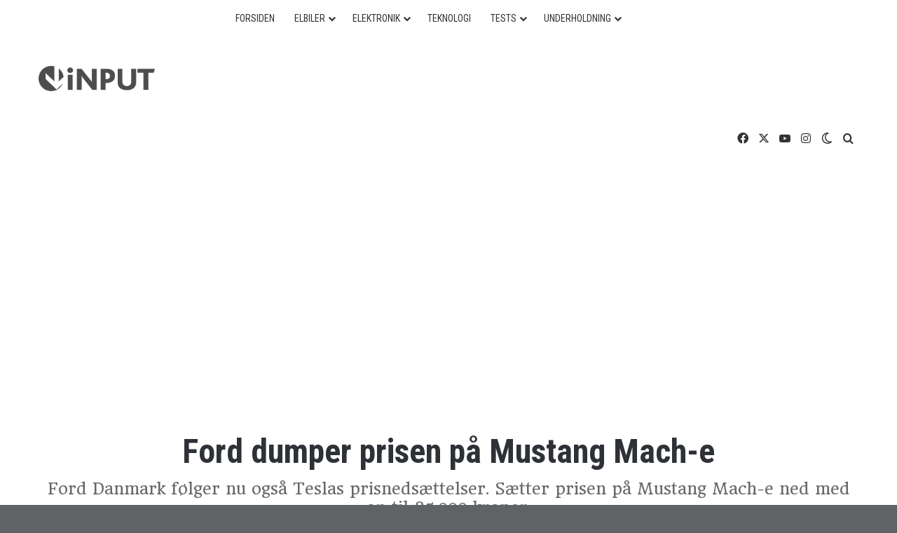

--- FILE ---
content_type: text/html; charset=UTF-8
request_url: https://www.inputmag.dk/ford-dumper-prisen-paa-mustang-mach-e/
body_size: 39323
content:
<!DOCTYPE html> <html lang="da-DK" data-skin="light" prefix="og: https://ogp.me/ns#"> <head> <meta charset="UTF-8"/> <link rel="profile" href="//gmpg.org/xfn/11"/> <meta http-equiv='x-dns-prefetch-control' content='on'> <link rel='dns-prefetch' href="//cdnjs.cloudflare.com/"/> <link rel='dns-prefetch' href="//ajax.googleapis.com/"/> <link rel='dns-prefetch' href="//fonts.googleapis.com/"/> <link rel='dns-prefetch' href="//fonts.gstatic.com/"/> <link rel='dns-prefetch' href="//s.gravatar.com/"/> <link rel='dns-prefetch' href="//www.google-analytics.com/"/> <link rel='preload' as='image' href="//usercontent.one/wp/www.inputmag.dk/wp-content/uploads/2024/09/iNPUT_logo_sort.png?media=1763119478"> <link rel='preload' as='image' href="//usercontent.one/wp/www.inputmag.dk/wp-content/uploads/2021/10/2021_1007_mustang.jpg?media=1763119478"> <link rel='preload' as='font' href="//usercontent.one/wp/www.inputmag.dk/wp-content/themes/jannah/assets/fonts/tielabs-fonticon/tielabs-fonticon.woff?media=1763119478" type='font/woff' crossorigin='anonymous'/> <link rel='preload' as='font' href="//usercontent.one/wp/www.inputmag.dk/wp-content/themes/jannah/assets/fonts/fontawesome/fa-solid-900.woff2?media=1763119478" type='font/woff2' crossorigin='anonymous'/> <link rel='preload' as='font' href="//usercontent.one/wp/www.inputmag.dk/wp-content/themes/jannah/assets/fonts/fontawesome/fa-brands-400.woff2?media=1763119478" type='font/woff2' crossorigin='anonymous'/> <link rel='preload' as='font' href="//usercontent.one/wp/www.inputmag.dk/wp-content/themes/jannah/assets/fonts/fontawesome/fa-regular-400.woff2?media=1763119478" type='font/woff2' crossorigin='anonymous'/> <link rel='preload' as='script' href="//ajax.googleapis.com/ajax/libs/webfont/1/webfont.js"> <style id='tie-critical-css' type='text/css'>:root{--brand-color:#0669ff;--dark-brand-color:#0051cc;--bright-color:#FFF;--base-color:#2c2f34}html{-ms-touch-action:manipulation;touch-action:manipulation;-webkit-text-size-adjust:100%;-ms-text-size-adjust:100%}article,aside,details,figcaption,figure,footer,header,main,menu,nav,section,summary{display:block}audio,canvas,progress,video{display:inline-block}audio:not([controls]){display:none;height:0}progress{vertical-align:baseline}[hidden],template{display:none}a{background-color:transparent}a:active,a:hover{outline-width:0}abbr[title]{border-bottom:none;text-decoration:underline;text-decoration:underline dotted}b,strong{font-weight:inherit}b,strong{font-weight:600}dfn{font-style:italic}mark{background-color:#ff0;color:#000}small{font-size:80%}sub,sup{font-size:75%;line-height:0;position:relative;vertical-align:baseline}sub{bottom:-0.25em}sup{top:-0.5em}img{border-style:none}svg:not(:root){overflow:hidden}figure{margin:1em 0}hr{box-sizing:content-box;height:0;overflow:visible}button,input,select,textarea{font:inherit}optgroup{font-weight:bold}button,input,select{overflow:visible}button,input,select,textarea{margin:0}button,select{text-transform:none}[type=button],[type=reset],[type=submit],button{cursor:pointer}[disabled]{cursor:default}[type=reset],[type=submit],button,html [type=button]{-webkit-appearance:button}button::-moz-focus-inner,input::-moz-focus-inner{border:0;padding:0}button:-moz-focusring,input:-moz-focusring{outline:1px dotted ButtonText}fieldset{border:1px solid #c0c0c0;margin:0 2px;padding:0.35em 0.625em 0.75em}legend{box-sizing:border-box;color:inherit;display:table;max-width:100%;padding:0;white-space:normal}textarea{overflow:auto}[type=checkbox],[type=radio]{box-sizing:border-box;padding:0}[type=number]::-webkit-inner-spin-button,[type=number]::-webkit-outer-spin-button{height:auto}[type=search]{-webkit-appearance:textfield}[type=search]::-webkit-search-cancel-button,[type=search]::-webkit-search-decoration{-webkit-appearance:none}*{padding:0;margin:0;list-style:none;border:0;outline:none;box-sizing:border-box}:after,:before{box-sizing:border-box}body{background:#F7F7F7;color:var(--base-color);font-family:-apple-system,BlinkMacSystemFont,"Segoe UI",Roboto,Oxygen,Oxygen-Sans,Ubuntu,Cantarell,"Helvetica Neue","Open Sans",Arial,sans-serif;font-size:13px;line-height:21px}.the-subtitle,h1,h2,h3,h4,h5,h6{line-height:1.4;font-weight:600}h1{font-size:41px;font-weight:700}h2{font-size:27px}h3{font-size:23px}.the-subtitle,h4{font-size:17px}h5{font-size:13px}h6{font-size:12px}a{color:var(--base-color);text-decoration:none;transition:0.15s}.brand-title,a:hover{color:var(--brand-color)}embed,img,object{max-width:100%;height:auto}iframe{max-width:100%}p{line-height:1.7}.comment-form-comment label,.says,.screen-reader-text{clip:rect(1px,1px,1px,1px);position:absolute!important;height:1px;width:1px;overflow:hidden}.stream-title{margin-bottom:3px;font-size:11px;color:#a5a5a5;display:block}.stream-item{text-align:center;position:relative;z-index:2;margin:20px 0;padding:0}.stream-item iframe{margin:0 auto}.stream-item img{max-width:100%;width:auto;height:auto;margin:0 auto;display:inline-block;vertical-align:middle}.stream-item.stream-item-above-header{margin:0}.stream-item.stream-item-between .post-item-inner{width:100%;display:block}.post-layout-8.is-header-layout-1.has-header-ad .entry-header-outer,body.post-layout-8.has-header-below-ad .entry-header-outer{padding-top:0}.has-header-below-ad.post-layout-6 .featured-area,.is-header-layout-1.has-header-ad.post-layout-6 .featured-area,.stream-item-top-wrapper~.stream-item-below-header{margin-top:0}.has-header-below-ad .fullwidth-entry-title.container-wrapper,.has-header-below-ad .is-first-section,.is-header-layout-1.has-header-ad .fullwidth-entry-title,.is-header-layout-1.has-header-ad .is-first-section{padding-top:0;margin-top:0}@media (max-width:991px){body:not(.is-header-layout-1).has-header-below-ad.has-header-ad .top-nav-below .has-breaking-news{margin-bottom:20px}.has-header-ad .fullwidth-entry-title.container-wrapper,.has-header-ad.has-header-below-ad .stream-item-below-header,.page.has-header-ad:not(.has-header-below-ad) #content,.single.has-header-ad:not(.has-header-below-ad) #content{margin-top:0}.has-header-ad .is-first-section{padding-top:0}.has-header-ad:not(.has-header-below-ad) .buddypress-header-outer{margin-bottom:15px}}.has-full-width-logo .stream-item-top-wrapper,.header-layout-2 .stream-item-top-wrapper{width:100%;max-width:100%;float:none;clear:both}@media (min-width:992px){.header-layout-2.has-normal-width-logo .stream-item-top-wrapper{margin-top:0}}.header-layout-3.no-stream-item .logo-container{width:100%;float:none}@media (min-width:992px){.header-layout-3.has-normal-width-logo .stream-item-top img{float:right}}@media (max-width:991px){.header-layout-3.has-normal-width-logo .stream-item-top{clear:both}}#background-stream-cover{top:0;left:0;z-index:0;overflow:hidden;width:100%;height:100%;position:fixed}@media (max-width:768px){.hide_back_top_button #go-to-top,.hide_banner_above .stream-item-above-post,.hide_banner_above_content .stream-item-above-post-content,.hide_banner_below .stream-item-below-post,.hide_banner_below_content .stream-item-below-post-content,.hide_banner_below_header .stream-item-below-header,.hide_banner_bottom .stream-item-above-footer,.hide_banner_comments .stream-item-below-post-comments,.hide_banner_header .stream-item-above-header,.hide_banner_top .stream-item-top-wrapper,.hide_breadcrumbs #breadcrumb,.hide_breaking_news #top-nav,.hide_copyright #site-info,.hide_footer #footer-widgets-container,.hide_footer_instagram #footer-instagram,.hide_footer_tiktok #footer-tiktok,.hide_inline_related_posts #inline-related-post,.hide_post_authorbio .post-components .about-author,.hide_post_nav .prev-next-post-nav,.hide_post_newsletter #post-newsletter,.hide_read_more_buttons .more-link,.hide_read_next #read-next-block,.hide_related #related-posts,.hide_share_post_bottom .share-buttons-bottom,.hide_share_post_top .share-buttons-top,.hide_sidebars .sidebar{display:none!important}}.tie-icon:before,[class*=" tie-icon-"],[class^=tie-icon-]{font-family:"tiefonticon"!important;speak:never;font-style:normal;font-weight:normal;font-variant:normal;text-transform:none;line-height:1;-webkit-font-smoothing:antialiased;-moz-osx-font-smoothing:grayscale;display:inline-block}body.tie-no-js .bbp-template-notice,body.tie-no-js .comp-sub-menu,body.tie-no-js .indicator-hint,body.tie-no-js .menu-counter-bubble-outer,body.tie-no-js .menu-sub-content,body.tie-no-js .notifications-total-outer,body.tie-no-js .tooltip,body.tie-no-js .woocommerce-error,body.tie-no-js .woocommerce-info,body.tie-no-js .woocommerce-message,body.tie-no-js a.remove{display:none!important}body.tie-no-js .fa,body.tie-no-js .fab,body.tie-no-js .far,body.tie-no-js .fas,body.tie-no-js .tie-icon:before,body.tie-no-js .weather-icon,body.tie-no-js [class*=" tie-icon-"],body.tie-no-js [class^=tie-icon-]{visibility:hidden!important}body.tie-no-js [class*=" tie-icon-"]:before,body.tie-no-js [class^=tie-icon-]:before{content:"\f105"}#autocomplete-suggestions,.tie-popup{display:none}.container{margin-right:auto;margin-left:auto;padding-left:15px;padding-right:15px}.container:after{content:"";display:table;clear:both}@media (min-width:768px){.container{width:100%}}@media (min-width:1200px){.container{max-width:1200px}}.tie-row{margin-left:-15px;margin-right:-15px}.tie-row:after{content:"";display:table;clear:both}.tie-col-md-1,.tie-col-md-10,.tie-col-md-11,.tie-col-md-12,.tie-col-md-2,.tie-col-md-3,.tie-col-md-4,.tie-col-md-5,.tie-col-md-6,.tie-col-md-7,.tie-col-md-8,.tie-col-md-9,.tie-col-sm-1,.tie-col-sm-10,.tie-col-sm-11,.tie-col-sm-12,.tie-col-sm-2,.tie-col-sm-3,.tie-col-sm-4,.tie-col-sm-5,.tie-col-sm-6,.tie-col-sm-7,.tie-col-sm-8,.tie-col-sm-9,.tie-col-xs-1,.tie-col-xs-10,.tie-col-xs-11,.tie-col-xs-12,.tie-col-xs-2,.tie-col-xs-3,.tie-col-xs-4,.tie-col-xs-5,.tie-col-xs-6,.tie-col-xs-7,.tie-col-xs-8,.tie-col-xs-9{position:relative;min-height:1px;padding-left:15px;padding-right:15px}.tie-col-xs-1,.tie-col-xs-10,.tie-col-xs-11,.tie-col-xs-12,.tie-col-xs-2,.tie-col-xs-3,.tie-col-xs-4,.tie-col-xs-5,.tie-col-xs-6,.tie-col-xs-7,.tie-col-xs-8,.tie-col-xs-9{float:left}.tie-col-xs-1{width:8.3333333333%}.tie-col-xs-2{width:16.6666666667%}.tie-col-xs-3{width:25%}.tie-col-xs-4{width:33.3333333333%}.tie-col-xs-5{width:41.6666666667%}.tie-col-xs-6{width:50%}.tie-col-xs-7{width:58.3333333333%}.tie-col-xs-8{width:66.6666666667%}.tie-col-xs-9{width:75%}.tie-col-xs-10{width:83.3333333333%}.tie-col-xs-11{width:91.6666666667%}.tie-col-xs-12{width:100%}@media (min-width:768px){.tie-col-sm-1,.tie-col-sm-10,.tie-col-sm-11,.tie-col-sm-12,.tie-col-sm-2,.tie-col-sm-3,.tie-col-sm-4,.tie-col-sm-5,.tie-col-sm-6,.tie-col-sm-7,.tie-col-sm-8,.tie-col-sm-9{float:left}.tie-col-sm-1{width:8.3333333333%}.tie-col-sm-2{width:16.6666666667%}.tie-col-sm-3{width:25%}.tie-col-sm-4{width:33.3333333333%}.tie-col-sm-5{width:41.6666666667%}.tie-col-sm-6{width:50%}.tie-col-sm-7{width:58.3333333333%}.tie-col-sm-8{width:66.6666666667%}.tie-col-sm-9{width:75%}.tie-col-sm-10{width:83.3333333333%}.tie-col-sm-11{width:91.6666666667%}.tie-col-sm-12{width:100%}}@media (min-width:992px){.tie-col-md-1,.tie-col-md-10,.tie-col-md-11,.tie-col-md-12,.tie-col-md-2,.tie-col-md-3,.tie-col-md-4,.tie-col-md-5,.tie-col-md-6,.tie-col-md-7,.tie-col-md-8,.tie-col-md-9{float:left}.tie-col-md-1{width:8.3333333333%}.tie-col-md-2{width:16.6666666667%}.tie-col-md-3{width:25%}.tie-col-md-4{width:33.3333333333%}.tie-col-md-5{width:41.6666666667%}.tie-col-md-6{width:50%}.tie-col-md-7{width:58.3333333333%}.tie-col-md-8{width:66.6666666667%}.tie-col-md-9{width:75%}.tie-col-md-10{width:83.3333333333%}.tie-col-md-11{width:91.6666666667%}.tie-col-md-12{width:100%}}.tie-alignleft{float:left}.tie-alignright{float:right}.tie-aligncenter{clear:both;margin-left:auto;margin-right:auto}.fullwidth{width:100%!important}.alignleft{float:left;margin:0.375em 1.75em 1em 0}.alignright{float:right;margin:0.375em 0 1em 1.75em}.aligncenter{clear:both;display:block;margin:0 auto 1.75em;text-align:center;margin-left:auto;margin-right:auto;margin-top:6px;margin-bottom:6px}@media (max-width:767px){.entry .alignleft,.entry .alignleft img,.entry .alignright,.entry .alignright img{float:none;clear:both;display:block;margin:0 auto 1.75em}}.clearfix:after,.clearfix:before{content:" ";display:block;height:0;overflow:hidden}.clearfix:after{clear:both}#tie-wrapper,.tie-container{height:100%;min-height:650px}.tie-container{position:relative;overflow:hidden}#tie-wrapper{background:#fff;position:relative;z-index:108;height:100%;margin:0 auto}.container-wrapper{background:#ffffff;border:1px solid rgba(0,0,0,0.1);border-radius:2px;padding:30px}#content{margin-top:30px}@media (max-width:991px){#content{margin-top:15px}}.site-content{-ms-word-wrap:break-word;word-wrap:break-word}.boxed-layout #tie-wrapper,.boxed-layout .fixed-nav{max-width:1230px}.boxed-layout.wrapper-has-shadow #tie-wrapper{box-shadow:0 1px 7px rgba(171,171,171,0.5)}@media (min-width:992px){.boxed-layout #main-nav.fixed-nav,.boxed-layout #tie-wrapper{width:95%}}@media (min-width:992px){.framed-layout #tie-wrapper{margin-top:25px;margin-bottom:25px}}@media (min-width:992px){.border-layout #tie-container{margin:25px}.border-layout:after,.border-layout:before{background:inherit;content:"";display:block;height:25px;left:0;bottom:0;position:fixed;width:100%;z-index:110}.border-layout:before{top:0;bottom:auto}.border-layout.admin-bar:before{top:32px}.border-layout #main-nav.fixed-nav{left:25px;right:25px;width:calc(100% - 50px)}}#header-notification-bar{background:var(--brand-color);color:#fff;position:relative;z-index:1}#header-notification-bar p a{color:#fff;text-decoration:underline}#header-notification-bar .container{display:flex;justify-content:space-between;font-size:16px;flex-wrap:wrap;align-items:center;gap:40px;min-height:65px}#header-notification-bar .container .button{font-size:14px}#header-notification-bar .container:after{display:none}@media (max-width:991px){#header-notification-bar .container{justify-content:center;padding-top:15px;padding-bottom:15px;gap:15px;flex-direction:column}}.theme-header{background:#fff;position:relative;z-index:999}.theme-header:after{content:"";display:table;clear:both}.theme-header.has-shadow{box-shadow:rgba(0,0,0,0.1) 0px 25px 20px -20px}.theme-header.top-nav-below .top-nav{z-index:8}.is-stretch-header .container{max-width:100%}#menu-components-wrap{display:flex;justify-content:space-between;width:100%;flex-wrap:wrap}.header-layout-2 #menu-components-wrap{justify-content:center}.header-layout-4 #menu-components-wrap{justify-content:flex-start}.header-layout-4 #menu-components-wrap .main-menu-wrap{flex-grow:2}.header-layout-4 #menu-components-wrap .flex-placeholder{flex-grow:1}.logo-row{position:relative}#logo{margin-top:40px;margin-bottom:40px;display:block;float:left}#logo img{vertical-align:middle}#logo img[src*=".svg"]{width:100%!important}@-moz-document url-prefix(){#logo img[src*=".svg"]{height:100px}}#logo a{display:inline-block}#logo .h1-off{position:absolute;top:-9000px;left:-9000px}#logo.text-logo a{color:var(--brand-color)}#logo.text-logo a:hover{color:var(--dark-brand-color);opacity:0.8}#tie-logo-inverted,#tie-sticky-logo-inverted{display:none}.tie-skin-inverted #tie-logo-inverted,.tie-skin-inverted #tie-sticky-logo-inverted{display:block}.tie-skin-inverted #tie-logo-default,.tie-skin-inverted #tie-sticky-logo-default{display:none}.logo-text{font-size:50px;line-height:50px;font-weight:bold}@media (max-width:670px){.logo-text{font-size:30px}}.has-full-width-logo.is-stretch-header .logo-container{padding:0}.has-full-width-logo #logo{margin:0}.has-full-width-logo #logo a,.has-full-width-logo #logo img{width:100%;height:auto;display:block}.has-full-width-logo #logo,.header-layout-2 #logo{float:none;text-align:center}.has-full-width-logo #logo img,.header-layout-2 #logo img{margin-right:auto;margin-left:auto}.has-full-width-logo .logo-container,.header-layout-2 .logo-container{width:100%;float:none}@media (max-width:991px){#theme-header.has-normal-width-logo #logo{margin:14px 0!important;text-align:left;line-height:1}#theme-header.has-normal-width-logo #logo img{width:auto;height:auto;max-width:190px}}@media (max-width:479px){#theme-header.has-normal-width-logo #logo img{max-width:160px;max-height:60px!important}}@media (max-width:991px){#theme-header.mobile-header-default.header-layout-1 .header-layout-1-logo,#theme-header.mobile-header-default:not(.header-layout-1) #logo{flex-grow:10}#theme-header.mobile-header-centered.header-layout-1 .header-layout-1-logo{width:auto!important}#theme-header.mobile-header-centered #logo{float:none;text-align:center}}.components{display:flex;align-items:center;justify-content:end}.components>li{position:relative}.components>li.social-icons-item{margin:0}.components>li>a{display:block;position:relative;width:30px;text-align:center;font-size:16px;white-space:nowrap}.components>li:hover>a,.components>li>a:hover{z-index:2}.components .avatar{border-radius:100%;position:relative;top:3px;max-width:20px}.components a.follow-btn{width:auto;padding-left:15px;padding-right:15px;overflow:hidden;font-size:12px}.components .search-bar form{width:auto;background:rgba(255,255,255,0.1);line-height:36px;border-radius:50px;position:relative}.main-nav-light .main-nav .components .search-bar form,.top-nav-light .top-nav .components .search-bar form{background:rgba(0,0,0,0.05)}.components #search-input{border:0;width:100%;background:transparent;padding:0 35px 0 20px;border-radius:0;font-size:inherit}.components #search-submit{position:absolute;right:0;top:0;width:40px;line-height:inherit;color:#777777;background:transparent;font-size:15px;padding:0;transition:color 0.15s;border:none}.components #search-submit:hover{color:var(--brand-color)}#search-submit .tie-icon-spinner{color:#fff;cursor:default;animation:tie-spin 3s infinite linear}.popup-login-icon.has-title a{width:auto;padding:0 8px}.popup-login-icon.has-title span{line-height:unset;float:left}.popup-login-icon.has-title .login-title{position:relative;font-size:13px;padding-left:4px}.weather-menu-item{display:flex;align-items:center;padding-right:5px;overflow:hidden}.weather-menu-item .weather-wrap{padding:0;overflow:inherit;line-height:23px}.weather-menu-item .weather-forecast-day{display:block;float:left;width:auto;padding:0 5px;line-height:initial}.weather-menu-item .weather-forecast-day .weather-icon{font-size:26px;margin-bottom:0}.weather-menu-item .city-data{float:left;display:block;font-size:12px}.weather-menu-item .weather-current-temp{font-size:16px;font-weight:400}.weather-menu-item .weather-current-temp sup{font-size:9px;top:-2px}.weather-menu-item .theme-notice{padding:0 10px}.components .tie-weather-widget{color:var(--base-color)}.main-nav-dark .main-nav .tie-weather-widget{color:#ffffff}.top-nav-dark .top-nav .tie-weather-widget{color:#cccccc}.components .icon-basecloud-bg:after{color:#ffffff}.main-nav-dark .main-nav .icon-basecloud-bg:after{color:#1f2024}.top-nav-dark .top-nav .icon-basecloud-bg:after{color:#1f2024}.custom-menu-button{padding-right:5px}.custom-menu-button .button{font-size:13px;display:inline-block;line-height:21px;width:auto}.header-layout-1 #menu-components-wrap{display:flex;justify-content:flex-end}.header-layout-1 .main-menu-wrapper{display:table;width:100%}.header-layout-1 #logo{line-height:1;float:left;margin-top:20px;margin-bottom:20px}.header-layout-1 .header-layout-1-logo{display:table-cell;vertical-align:middle;float:none}.is-header-bg-extended #theme-header,.is-header-bg-extended #theme-header.header-layout-1 #main-nav:not(.fixed-nav){background:transparent!important;display:inline-block!important;width:100%!important;box-shadow:none!important;transition:background 0.3s}.is-header-bg-extended #theme-header.header-layout-1 #main-nav:not(.fixed-nav):before,.is-header-bg-extended #theme-header:before{content:"";position:absolute;width:100%;left:0;right:0;top:0;height:150px;background-image:linear-gradient(to top,transparent,rgba(0,0,0,0.5))}@media (max-width:991px){.is-header-bg-extended #tie-wrapper #theme-header .logo-container:not(.fixed-nav){background:transparent;box-shadow:none;transition:background 0.3s}}.is-header-bg-extended .has-background .is-first-section{margin-top:-350px!important}.is-header-bg-extended .has-background .is-first-section>*{padding-top:350px!important}.rainbow-line{height:3px;width:100%;position:relative;z-index:2;background-image:-webkit-linear-gradient(left,#f76570 0%,#f76570 8%,#f3a46b 8%,#f3a46b 16%,#f3a46b 16%,#ffd205 16%,#ffd205 24%,#ffd205 24%,#1bbc9b 24%,#1bbc9b 25%,#1bbc9b 32%,#14b9d5 32%,#14b9d5 40%,#c377e4 40%,#c377e4 48%,#f76570 48%,#f76570 56%,#f3a46b 56%,#f3a46b 64%,#ffd205 64%,#ffd205 72%,#1bbc9b 72%,#1bbc9b 80%,#14b9d5 80%,#14b9d5 80%,#14b9d5 89%,#c377e4 89%,#c377e4 100%);background-image:linear-gradient(to right,#f76570 0%,#f76570 8%,#f3a46b 8%,#f3a46b 16%,#f3a46b 16%,#ffd205 16%,#ffd205 24%,#ffd205 24%,#1bbc9b 24%,#1bbc9b 25%,#1bbc9b 32%,#14b9d5 32%,#14b9d5 40%,#c377e4 40%,#c377e4 48%,#f76570 48%,#f76570 56%,#f3a46b 56%,#f3a46b 64%,#ffd205 64%,#ffd205 72%,#1bbc9b 72%,#1bbc9b 80%,#14b9d5 80%,#14b9d5 80%,#14b9d5 89%,#c377e4 89%,#c377e4 100%)}@media (max-width:991px){.header-layout-1 .main-menu-wrapper,.logo-container{border-width:0;display:flex;flex-flow:row nowrap;align-items:center;justify-content:space-between}}.mobile-header-components{display:none;z-index:10;height:30px;line-height:30px;flex-wrap:nowrap;flex:1 1 0%}.mobile-header-components .components{float:none;display:flex!important;justify-content:flex-start}.mobile-header-components .components li.custom-menu-link{display:inline-block;float:none}.mobile-header-components .components li.custom-menu-link>a{width:20px;padding-bottom:15px}.mobile-header-components .components li.custom-menu-link>a .menu-counter-bubble{right:calc(50% - 10px);bottom:-10px}.header-layout-1.main-nav-dark .mobile-header-components .components li.custom-menu-link>a{color:#fff}.mobile-header-components .components .comp-sub-menu{padding:10px}.dark-skin .mobile-header-components .components .comp-sub-menu{background:#1f2024}.mobile-header-components [class*=" tie-icon-"],.mobile-header-components [class^=tie-icon-]{font-size:18px;width:20px;height:20px;vertical-align:middle}.mobile-header-components .tie-mobile-menu-icon{font-size:20px}.mobile-header-components .tie-icon-grid-4,.mobile-header-components .tie-icon-grid-9{transform:scale(1.75)}.mobile-header-components .nav-icon{display:inline-block;width:20px;height:2px;background-color:var(--base-color);position:relative;top:-4px;transition:background 0.4s ease}.mobile-header-components .nav-icon:after,.mobile-header-components .nav-icon:before{position:absolute;right:0;background-color:var(--base-color);content:"";display:block;width:100%;height:100%;transition:transform 0.4s,background 0.4s,right 0.2s ease;transform:translateZ(0);backface-visibility:hidden}.mobile-header-components .nav-icon:before{transform:translateY(-7px)}.mobile-header-components .nav-icon:after{transform:translateY(7px)}.mobile-header-components .nav-icon.is-layout-2:after,.mobile-header-components .nav-icon.is-layout-2:before{width:70%;right:15%}.mobile-header-components .nav-icon.is-layout-3:after{width:60%}.mobile-header-components .nav-icon.is-layout-4:after{width:60%;right:auto;left:0}.dark-skin .mobile-header-components .nav-icon,.dark-skin .mobile-header-components .nav-icon:after,.dark-skin .mobile-header-components .nav-icon:before,.main-nav-dark.header-layout-1 .mobile-header-components .nav-icon,.main-nav-dark.header-layout-1 .mobile-header-components .nav-icon:after,.main-nav-dark.header-layout-1 .mobile-header-components .nav-icon:before{background-color:#ffffff}.dark-skin .mobile-header-components .nav-icon .menu-text,.main-nav-dark.header-layout-1 .mobile-header-components .nav-icon .menu-text{color:#ffffff}.mobile-header-components .menu-text-wrapper{white-space:nowrap;width:auto!important}.mobile-header-components .menu-text{color:var(--base-color);line-height:30px;font-size:12px;padding:0 0 0 5px;display:inline-block;transition:color 0.4s}.dark-skin .mobile-header-components .menu-text,.main-nav-dark.header-layout-1 .mobile-header-components .menu-text{color:#ffffff}#mobile-header-components-area_1 .components li.custom-menu-link>a{margin-right:15px}#mobile-header-components-area_1 .comp-sub-menu{left:0;right:auto}#mobile-header-components-area_2 .components{flex-direction:row-reverse}#mobile-header-components-area_2 .components li.custom-menu-link>a{margin-left:15px}#mobile-menu-icon:hover .nav-icon,#mobile-menu-icon:hover .nav-icon:after,#mobile-menu-icon:hover .nav-icon:before{background-color:var(--brand-color)}@media (max-width:991px){.logo-container:after,.logo-container:before{height:1px}.mobile-components-row .logo-wrapper{height:auto!important}.mobile-components-row .logo-container,.mobile-components-row.header-layout-1 .main-menu-wrapper{flex-wrap:wrap}.mobile-components-row.header-layout-1 .header-layout-1-logo,.mobile-components-row:not(.header-layout-1) #logo{flex:1 0 100%;order:-1}.mobile-components-row .mobile-header-components{padding:5px 0;height:45px}.mobile-components-row .mobile-header-components .components li.custom-menu-link>a{padding-bottom:0}#tie-body #mobile-container,.mobile-header-components{display:block}#slide-sidebar-widgets{display:none}}.top-nav{background-color:#ffffff;position:relative;z-index:10;line-height:40px;border:1px solid rgba(0,0,0,0.1);border-width:1px 0;color:var(--base-color);clear:both}.main-nav-below.top-nav-above .top-nav{border-top-width:0}.top-nav a:not(.button):not(:hover){color:var(--base-color)}.top-nav .components>li:hover>a{color:var(--brand-color)}.top-nav .search-bar{margin-top:3px;margin-bottom:3px;line-height:34px}.topbar-wrapper{display:flex;min-height:40px}.top-nav.has-components .topbar-wrapper,.top-nav.has-menu .topbar-wrapper{display:block}.top-nav .tie-alignleft,.top-nav .tie-alignright{flex-grow:1;position:relative}.top-nav.has-breaking-news .tie-alignleft{flex:1 0 100px}.top-nav.has-breaking-news .tie-alignright{flex-grow:0;z-index:1}.top-nav-boxed .top-nav.has-components .components>li:first-child:not(.search-bar),.top-nav.has-date-components .tie-alignleft .components>li:first-child:not(.search-bar),.top-nav.has-date-components-menu .components>li:first-child:not(.search-bar){border-width:0}@media (min-width:992px){.header-layout-1.top-nav-below:not(.has-shadow) .top-nav{border-width:0 0 1px}}.topbar-today-date{float:left;padding-right:15px;flex-shrink:0}.top-menu .menu a{padding:0 10px}.top-menu .menu li:hover>a{color:var(--brand-color)}.top-menu .menu ul{display:none;position:absolute;background:#ffffff}.top-menu .menu li:hover>ul{display:block}.top-menu .menu li{position:relative}.top-menu .menu ul.sub-menu a{width:200px;line-height:20px;padding:10px 15px}.tie-alignright .top-menu{float:right;border-width:0 1px}.top-menu .menu .tie-current-menu>a{color:var(--brand-color)}@media (min-width:992px){.top-nav-boxed .topbar-wrapper{padding-right:15px;padding-left:15px}.top-nav-boxed .top-nav{background:transparent!important;border-width:0}.top-nav-boxed .topbar-wrapper{background:#ffffff;border:1px solid rgba(0,0,0,0.1);border-width:1px 0;width:100%}.top-nav-boxed.has-shadow.top-nav-below .topbar-wrapper,.top-nav-boxed.has-shadow.top-nav-below-main-nav .topbar-wrapper{border-bottom-width:0!important}}.top-nav .tie-alignleft .components,.top-nav .tie-alignleft .components>li{float:left;justify-content:start}.top-nav .tie-alignleft .comp-sub-menu{right:auto;left:-1px}.top-nav-dark .top-nav{background-color:#2c2e32;color:#cccccc}.top-nav-dark .top-nav *{border-color:rgba(255,255,255,0.1)}.top-nav-dark .top-nav .breaking a{color:#cccccc}.top-nav-dark .top-nav .breaking a:hover{color:#ffffff}.top-nav-dark .top-nav .components>li.social-icons-item .social-link:not(:hover) span,.top-nav-dark .top-nav .components>li>a{color:#cccccc}.top-nav-dark .top-nav .components>li:hover>a{color:#ffffff}.top-nav-dark .top-nav .top-menu li a{color:#cccccc;border-color:rgba(255,255,255,0.04)}.top-nav-dark .top-menu ul{background:#2c2e32}.top-nav-dark .top-menu li:hover>a{background:rgba(0,0,0,0.1);color:var(--brand-color)}.top-nav-dark.top-nav-boxed .top-nav{background-color:transparent}.top-nav-dark.top-nav-boxed .topbar-wrapper{background-color:#2c2e32}.top-nav-dark.top-nav-boxed.top-nav-above.main-nav-below .topbar-wrapper{border-width:0}.main-nav-light #main-nav .weather-icon .icon-basecloud-bg,.main-nav-light #main-nav .weather-icon .icon-cloud,.main-nav-light #main-nav .weather-icon .icon-cloud-behind,.top-nav-light #top-nav .weather-icon .icon-basecloud-bg,.top-nav-light #top-nav .weather-icon .icon-cloud,.top-nav-light #top-nav .weather-icon .icon-cloud-behind{color:#d3d3d3}@media (max-width:991px){.theme-header .components,.top-menu,.top-nav:not(.has-breaking-news),.topbar-today-date{display:none}}.breaking{display:none}.main-nav-wrapper{position:relative;z-index:4}.main-nav-below.top-nav-below-main-nav .main-nav-wrapper{z-index:9}.main-nav-above.top-nav-below .main-nav-wrapper{z-index:10}.main-nav{background-color:var(--main-nav-background);color:var(--main-nav-primary-color);position:relative;border:1px solid var(--main-nav-main-border-color);border-width:1px 0}.main-menu-wrapper{position:relative}@media (min-width:992px){.header-menu .menu{display:flex}.header-menu .menu a{display:block;position:relative}.header-menu .menu>li>a{white-space:nowrap}.header-menu .menu .sub-menu a{padding:8px 10px}.header-menu .menu a:hover,.header-menu .menu li:hover>a{z-index:2}.header-menu .menu ul:not(.sub-menu-columns):not(.sub-menu-columns-item):not(.sub-list):not(.mega-cat-sub-categories):not(.slider-arrow-nav){box-shadow:0 2px 5px rgba(0,0,0,0.1)}.header-menu .menu ul li{position:relative}.header-menu .menu ul a{border-width:0 0 1px;transition:0.15s}.header-menu .menu ul ul{top:0;left:100%}#main-nav{z-index:9;line-height:60px}.main-menu .menu a{transition:0.15s}.main-menu .menu>li>a{padding:0 14px;font-size:14px;font-weight:700}.main-menu .menu>li>.menu-sub-content{border-top:2px solid var(--main-nav-primary-color)}.main-menu .menu>li.is-icon-only>a{padding:0 20px;line-height:inherit}.main-menu .menu>li.is-icon-only>a:before{display:none}.main-menu .menu>li.is-icon-only>a .tie-menu-icon{font-size:160%;transform:translateY(15%)}.main-menu .menu ul{line-height:20px;z-index:1}.main-menu .menu .mega-cat-more-links .tie-menu-icon,.main-menu .menu .mega-link-column .tie-menu-icon,.main-menu .menu .mega-recent-featured-list .tie-menu-icon,.main-menu .menu .sub-menu .tie-menu-icon{width:20px}.main-menu .menu-sub-content{background:var(--main-nav-background);display:none;padding:15px;width:230px;position:absolute;box-shadow:0 3px 4px rgba(0,0,0,0.2)}.main-menu .menu-sub-content a{width:200px}.main-menu ul li:hover>.menu-sub-content,.main-menu ul li[aria-expanded=true]>.mega-menu-block,.main-menu ul li[aria-expanded=true]>ul{display:block;z-index:1}nav.main-nav.menu-style-default .menu>li.tie-current-menu{border-bottom:5px solid var(--main-nav-primary-color);margin-bottom:-5px}nav.main-nav.menu-style-default .menu>li.tie-current-menu>a:after{content:"";width:20px;height:2px;position:absolute;margin-top:17px;left:50%;top:50%;bottom:auto;right:auto;transform:translateX(-50%) translateY(-50%);background:#2c2f34;transition:0.3s}nav.main-nav.menu-style-solid-bg .menu>li.tie-current-menu>a,nav.main-nav.menu-style-solid-bg .menu>li:hover>a{background-color:var(--main-nav-primary-color);color:var(--main-nav-contrast-primary-color)}nav.main-nav.menu-style-side-arrow .menu>li.tie-current-menu{border-bottom-color:var(--main-nav-primary-color);border-bottom-width:10px!important;border-bottom-style:solid;margin-bottom:-10px}nav.main-nav.menu-style-side-arrow .menu>li.tie-current-menu+.tie-current-menu{border-bottom:none!important}nav.main-nav.menu-style-side-arrow .menu>li.tie-current-menu+.tie-current-menu>a:after{display:none!important}nav.main-nav.menu-style-side-arrow .menu>li.tie-current-menu>a:after{position:absolute;content:"";width:0;height:0;background-color:transparent;border-top:10px solid var(--main-nav-primary-color);border-right:10px solid transparent;bottom:-10px;left:100%;filter:brightness(80%)}nav.main-nav.menu-style-side-arrow .menu>li.tie-current-menu.mega-menu:hover:after,nav.main-nav.menu-style-side-arrow .menu>li.tie-current-menu.mega-menu:hover>a:after,nav.main-nav.menu-style-side-arrow .menu>li.tie-current-menu.menu-item-has-children:hover:after,nav.main-nav.menu-style-side-arrow .menu>li.tie-current-menu.menu-item-has-children:hover>a:after{display:none}nav.main-nav.menu-style-minimal .menu>li.tie-current-menu>a,nav.main-nav.menu-style-minimal .menu>li:hover>a{color:var(--main-nav-primary-color)!important}nav.main-nav.menu-style-minimal .menu>li.tie-current-menu>a:before,nav.main-nav.menu-style-minimal .menu>li:hover>a:before{border-top-color:var(--main-nav-primary-color)!important}nav.main-nav.menu-style-border-bottom .menu>li.tie-current-menu{border-bottom:3px solid var(--main-nav-primary-color);margin-bottom:-3px}nav.main-nav.menu-style-border-top .menu>li.tie-current-menu{border-top:3px solid var(--main-nav-primary-color);margin-bottom:-3px}nav.main-nav.menu-style-line .menu>li>a:after{content:"";left:50%;top:50%;bottom:auto;right:auto;transform:translateX(-50%) translateY(-50%);height:3px;position:absolute;margin-top:14px;background:var(--main-nav-primary-color);transition:0.4s;width:0}nav.main-nav.menu-style-line .menu>li.tie-current-menu>a:after,nav.main-nav.menu-style-line .menu>li:hover>a:after{width:50%}nav.main-nav.menu-style-arrow .menu>li.tie-current-menu>a:after{border-color:#fff transparent transparent;border-top-color:var(--main-nav-primary-color);border-style:solid;border-width:7px 7px 0;display:block;height:0;left:50%;margin-left:-7px;top:0!important;width:0;content:"";position:absolute}nav.main-nav.menu-style-vertical-line .menu>li.tie-current-menu>a:after{content:"";width:2px;height:20px;position:absolute;margin-top:17px;left:50%;right:auto;transform:translateX(-50%);bottom:0;background:var(--main-nav-primary-color)}.header-layout-1 .main-menu-wrap .menu>li:only-child:not(.mega-menu){position:relative}.header-layout-1 .main-menu-wrap .menu>li:only-child>.menu-sub-content{right:0;left:auto}.header-layout-1 .main-menu-wrap .menu>li:only-child>.menu-sub-content ul{left:auto;right:100%}nav.main-nav .components>li:hover>a{color:var(--brand-color)}.main-nav .components li a:hover,.main-nav .menu ul li.current-menu-item:not(.mega-link-column)>a,.main-nav .menu ul li:hover>a:not(.megamenu-pagination){color:var(--main-nav-primary-color)}.main-nav .components li a,.main-nav .menu a{color:var(--main-nav-text-color)}.main-nav .components li a.button:hover,.main-nav .components li a.checkout-button,.main-nav .components li.custom-menu-button:hover a.button{color:var(--main-nav-contrast-primary-color)}.main-nav-light{--main-nav-background:#FFFFFF;--main-nav-secondry-background:rgba(0,0,0,0.03);--main-nav-primary-color:var(--brand-color);--main-nav-contrast-primary-color:var(--bright-color);--main-nav-text-color:var(--base-color);--main-nav-secondry-text-color:rgba(0,0,0,0.5);--main-nav-main-border-color:rgba(0,0,0,0.1);--main-nav-secondry-border-color:rgba(0,0,0,0.08)}.main-nav-light.fixed-nav{background-color:rgba(255,255,255,0.95)}.main-nav-dark{--main-nav-background:#1f2024;--main-nav-secondry-background:rgba(0,0,0,0.2);--main-nav-primary-color:var(--brand-color);--main-nav-contrast-primary-color:var(--bright-color);--main-nav-text-color:#FFFFFF;--main-nav-secondry-text-color:rgba(225,255,255,0.5);--main-nav-main-border-color:rgba(255,255,255,0.07);--main-nav-secondry-border-color:rgba(255,255,255,0.04)}.main-nav-dark .main-nav,.main-nav-dark .main-nav ul.cats-horizontal li a{border-width:0}.main-nav-dark .main-nav.fixed-nav{background-color:rgba(31,32,36,0.95)}}@media (min-width:992px){.mega-menu>a:before,header .menu-item-has-children>a:before{content:"";position:absolute;right:10px;top:50%;bottom:auto;transform:translateY(-50%);font-family:"tiefonticon"!important;font-style:normal;font-weight:normal;font-variant:normal;text-transform:none;content:"\f079";font-size:11px;line-height:1}.mega-menu .menu-item-has-children>a:before,header .menu-item-has-children .menu-item-has-children>a:before{content:"\f106";font-size:15px}.menu .mega-menu:not(.is-icon-only)>a,.menu>.menu-item-has-children:not(.is-icon-only)>a{padding-right:25px}}@media (min-width:992px){.main-nav-boxed .main-nav{border-width:0}.main-nav-boxed .main-menu-wrapper{float:left;width:100%;background-color:var(--main-nav-background);padding-right:15px}.main-nav-boxed.main-nav-light .main-menu-wrapper{border:1px solid var(--main-nav-main-border-color)}.dark-skin .main-nav-boxed.main-nav-light .main-menu-wrapper{border-width:0}.main-nav-boxed.main-nav-light .fixed-nav .main-menu-wrapper{border-color:transparent}.main-nav-above.top-nav-above #main-nav:not(.fixed-nav){top:-1px}.main-nav-below.top-nav-below #main-nav:not(.fixed-nav){bottom:-1px}.dark-skin .main-nav-below.top-nav-above #main-nav{border-width:0}.dark-skin .main-nav-below.top-nav-below-main-nav #main-nav{border-top-width:0}}.main-nav-boxed .fixed-nav .main-menu-wrapper,.main-nav-boxed .main-nav:not(.fixed-nav),.theme-header:not(.main-nav-boxed) .fixed-nav .main-menu-wrapper{background:transparent!important}@media (min-width:992px){.header-layout-1.main-nav-below.top-nav-above .main-nav{margin-top:-1px;border-top-width:0}.header-layout-1.main-nav-below.top-nav-above .breaking-title{top:0;margin-bottom:-1px}}.header-layout-1.main-nav-below.top-nav-below-main-nav .main-nav-wrapper{z-index:9}.header-layout-1.main-nav-below.top-nav-below-main-nav .main-nav{margin-bottom:-1px;bottom:0;border-top-width:0}@media (min-width:992px){.header-layout-1.main-nav-below.top-nav-below-main-nav .top-nav{margin-top:-1px}}.header-layout-1.has-shadow:not(.top-nav-below) .main-nav{border-bottom:0}#theme-header.header-layout-1>div:only-child nav{border-width:0!important}@media only screen and (min-width:992px) and (max-width:1100px){.main-nav .menu>li:not(.is-icon-only)>a{padding-left:7px;padding-right:7px}.main-nav .menu>li:not(.is-icon-only)>a:before{display:none}.main-nav .menu>li.is-icon-only>a{padding-left:15px;padding-right:15px}}.menu-tiny-label{font-size:10px;border-radius:10px;padding:2px 7px 3px;margin-left:3px;line-height:1;position:relative;top:-1px}.menu-tiny-label.menu-tiny-circle{border-radius:100%}@media (max-width:991px){#sticky-logo{display:none}}#main-nav:not(.fixed-nav) #sticky-logo,#main-nav:not(.fixed-nav) .flex-placeholder{display:none}@media (min-width:992px){#sticky-logo{overflow:hidden;float:left;vertical-align:middle}#sticky-logo a{line-height:1;display:inline-block}#sticky-logo img{position:relative;vertical-align:middle;padding:8px 10px;top:-1px;max-height:50px}.header-layout-1 #sticky-logo img,.just-before-sticky #sticky-logo img{padding:0}.header-layout-1:not(.has-custom-sticky-logo) #sticky-logo{display:none}.theme-header #sticky-logo img{opacity:0;visibility:hidden;width:0!important;transform:translateY(75%);transition:transform 0.3s cubic-bezier(0.55,0,0.1,1),opacity 0.6s cubic-bezier(0.55,0,0.1,1)}.theme-header.header-layout-1:not(.has-custom-sticky-logo) #sticky-logo img{transition:none}.theme-header:not(.header-layout-1) #main-nav:not(.fixed-nav) #sticky-logo img{margin-left:-20px}.header-layout-1 .flex-placeholder{flex-grow:1}}.theme-header .fixed-nav{position:fixed;width:100%;top:0;bottom:auto!important;z-index:100;will-change:transform;transform:translateY(-100%);transition:transform 0.3s;box-shadow:rgba(99,99,99,0.2) 0px 2px 8px 0px;border-width:0;background-color:rgba(255,255,255,0.95)}.theme-header .fixed-nav:not(.just-before-sticky){line-height:60px!important}@media (min-width:992px){.theme-header .fixed-nav:not(.just-before-sticky) .header-layout-1-logo{display:none}}.theme-header .fixed-nav:not(.just-before-sticky) #sticky-logo{display:block}.theme-header .fixed-nav:not(.just-before-sticky) #sticky-logo img{opacity:1;visibility:visible;width:auto!important;transform:translateY(0)}@media (min-width:992px){.header-layout-1:not(.just-before-sticky):not(.has-custom-sticky-logo) .fixed-nav #sticky-logo{display:block}}.admin-bar .theme-header .fixed-nav{top:32px}@media (max-width:782px){.admin-bar .theme-header .fixed-nav{top:46px}}@media (max-width:600px){.admin-bar .theme-header .fixed-nav{top:0}}@media (min-width:992px){.border-layout .theme-header .fixed-nav{top:25px}.border-layout.admin-bar .theme-header .fixed-nav{top:57px}}.theme-header .fixed-nav .container{opacity:0.95}.theme-header .fixed-nav .main-menu,.theme-header .fixed-nav .main-menu-wrapper{border-top:0}.theme-header .fixed-nav.fixed-unpinned:not(.default-behavior-mode) .main-menu .menu>li.tie-current-menu{border-bottom-width:0;margin-bottom:0}.theme-header .fixed-nav.unpinned-no-transition{transition:none}.theme-header .fixed-nav:not(.fixed-unpinned):not(.fixed-pinned) .tie-current-menu{border:none!important}.theme-header .default-behavior-mode.fixed-unpinned,.theme-header .fixed-pinned{transform:translate3d(0,0,0)}@media (max-width:991px){.theme-header .fixed-nav{transition:none}.fixed-nav#main-nav.sticky-nav-slide.sticky-down,.fixed-nav#main-nav.sticky-up,.fixed-nav.logo-container.sticky-nav-slide.sticky-down,.fixed-nav.logo-container.sticky-up{transition:transform 0.4s ease}.sticky-type-slide .fixed-nav#main-nav.sticky-nav-slide-visible,.sticky-type-slide .fixed-nav.logo-container.sticky-nav-slide-visible{transform:translateY(0)}.fixed-nav.default-behavior-mode{transform:none!important}}@media (max-width:991px){#tie-wrapper header#theme-header{box-shadow:none;background:transparent!important}.header-layout-1 .main-nav,.logo-container{border-width:0;box-shadow:0 3px 7px 0 rgba(0,0,0,0.1)}.header-layout-1.top-nav-below .main-nav:not(.fixed-nav){box-shadow:none}.is-header-layout-1.has-header-ad .top-nav-below .main-nav{border-bottom-width:1px}.header-layout-1 .main-nav,.logo-container{background-color:#ffffff}.dark-skin .logo-container,.main-nav-dark.header-layout-1 .main-nav{background-color:#1f2024}.dark-skin #theme-header .logo-container.fixed-nav{background-color:rgba(31,32,36,0.95)}.header-layout-1.main-nav-below.top-nav-below-main-nav .main-nav{margin-bottom:0}#sticky-nav-mask,.header-layout-1 #menu-components-wrap,.header-layout-2 .main-nav-wrapper,.header-layout-3 .main-nav-wrapper{display:none}.main-menu-wrapper .main-menu-wrap{width:100%}}</style> <script type="text/javascript" id="google_gtagjs-js-consent-mode-data-layer">
/* <![CDATA[ */
window.dataLayer = window.dataLayer || [];function gtag(){dataLayer.push(arguments);}
gtag('consent', 'default', {"ad_personalization":"denied","ad_storage":"denied","ad_user_data":"denied","analytics_storage":"denied","functionality_storage":"denied","security_storage":"denied","personalization_storage":"denied","region":["AT","BE","BG","CH","CY","CZ","DE","DK","EE","ES","FI","FR","GB","GR","HR","HU","IE","IS","IT","LI","LT","LU","LV","MT","NL","NO","PL","PT","RO","SE","SI","SK"],"wait_for_update":500});
window._googlesitekitConsentCategoryMap = {"statistics":["analytics_storage"],"marketing":["ad_storage","ad_user_data","ad_personalization"],"functional":["functionality_storage","security_storage"],"preferences":["personalization_storage"]};
window._googlesitekitConsents = {"ad_personalization":"denied","ad_storage":"denied","ad_user_data":"denied","analytics_storage":"denied","functionality_storage":"denied","security_storage":"denied","personalization_storage":"denied","region":["AT","BE","BG","CH","CY","CZ","DE","DK","EE","ES","FI","FR","GB","GR","HR","HU","IE","IS","IT","LI","LT","LU","LV","MT","NL","NO","PL","PT","RO","SE","SI","SK"],"wait_for_update":500};
/* ]]> */
</script> <title>Ford dumper prisen på Mustang Mach-e</title> <link data-rocket-prefetch href="//usercontent.one/" rel="dns-prefetch"> <link data-rocket-prefetch href="//ajax.googleapis.com/" rel="dns-prefetch"> <link data-rocket-prefetch href="//cdn.taboola.com/" rel="dns-prefetch"> <link data-rocket-prefetch href="//www.clarity.ms/" rel="dns-prefetch"> <link data-rocket-prefetch href="//www.googletagmanager.com/" rel="dns-prefetch"> <link data-rocket-prefetch href="//cdn.consentmanager.net/" rel="dns-prefetch"> <link data-rocket-prefetch href="//analytics.ahrefs.com/" rel="dns-prefetch"> <link data-rocket-prefetch href="//cdn.starti.app/" rel="dns-prefetch"> <link data-rocket-prefetch href="//fonts.googleapis.com/" rel="dns-prefetch"> <link data-rocket-prefetch href="//srvb1.com/" rel="dns-prefetch"> <link data-rocket-prefetch href="//www.youtube.com/" rel="dns-prefetch"> <link data-rocket-prefetch href="//cdn.webpushr.com/" rel="dns-prefetch"><link rel="preload" data-rocket-preload as="image" href="//usercontent.one/wp/www.inputmag.dk/wp-content/themes/jannah/assets/images/bg-dots.png?media=1763119478" fetchpriority="high"> <meta name="description" content="Ford Danmark følger nu også Teslas prisnedsættelser. Sætter prisen på Mustang Mach-e ned med op til 85.000 kroner."/> <meta name="robots" content="follow, index, max-snippet:-1, max-video-preview:-1, max-image-preview:large"/> <link rel="canonical" href="https://www.inputmag.dk/ford-dumper-prisen-paa-mustang-mach-e/"/> <meta property="og:locale" content="da_DK"/> <meta property="og:type" content="article"/> <meta property="og:title" content="Ford dumper prisen på Mustang Mach-e"/> <meta property="og:description" content="Ford Danmark følger nu også Teslas prisnedsættelser. Sætter prisen på Mustang Mach-e ned med op til 85.000 kroner."/> <meta property="og:url" content="https://www.inputmag.dk/ford-dumper-prisen-paa-mustang-mach-e/"/> <meta property="og:site_name" content="iNPUT"/> <meta property="article:publisher" content="https://www.facebook.com/iNPUTdigitallivsstil/"/> <meta property="article:author" content="https://www.facebook.com/peter.ryming"/> <meta property="article:tag" content="Ford Mustang Mach-e"/> <meta property="article:section" content="Elbiler"/> <meta property="og:updated_time" content="2023-04-03T09:54:52+02:00"/> <meta property="og:image" content="https://usercontent.one/wp/www.inputmag.dk/wp-content/uploads/2021/10/2021_1007_mustang.jpg?media=1763119478"/> <meta property="og:image:secure_url" content="https://usercontent.one/wp/www.inputmag.dk/wp-content/uploads/2021/10/2021_1007_mustang.jpg?media=1763119478"/> <meta property="og:image:width" content="1740"/> <meta property="og:image:height" content="871"/> <meta property="og:image:alt" content="Mustang Mach-E"/> <meta property="og:image:type" content="image/jpeg"/> <meta property="article:published_time" content="2023-04-03T09:54:47+02:00"/> <meta property="article:modified_time" content="2023-04-03T09:54:52+02:00"/> <meta name="twitter:card" content="summary_large_image"/> <meta name="twitter:title" content="Ford dumper prisen på Mustang Mach-e"/> <meta name="twitter:description" content="Ford Danmark følger nu også Teslas prisnedsættelser. Sætter prisen på Mustang Mach-e ned med op til 85.000 kroner."/> <meta name="twitter:site" content="@Inputtechnews"/> <meta name="twitter:creator" content="@Pedesnet"/> <meta name="twitter:image" content="https://usercontent.one/wp/www.inputmag.dk/wp-content/uploads/2021/10/2021_1007_mustang.jpg?media=1763119478"/> <meta name="twitter:label1" content="Skrevet af"/> <meta name="twitter:data1" content="Peter Engels Ryming"/> <meta name="twitter:label2" content="Tid for at læse"/> <meta name="twitter:data2" content="1 minut"/> <script type="application/ld+json" class="rank-math-schema-pro">{"@context":"https://schema.org","@graph":[{"@type":["NewsMediaOrganization","Organization"],"@id":"https://www.inputmag.dk/#organization","name":"inputmag.dk","url":"https://www.inputmag.dk","sameAs":["https://www.facebook.com/iNPUTdigitallivsstil/","https://twitter.com/Inputtechnews","https://www.instagram.com/inputmag/","https://dk.pinterest.com/input1700/","https://www.youtube.com/channel/UCoMQbtcPuPk-yW0BxpevEIg"],"logo":{"@type":"ImageObject","@id":"https://www.inputmag.dk/#logo","url":"https://www.inputmag.dk/wp-content/uploads/2026/01/inputlogo.png","contentUrl":"https://www.inputmag.dk/wp-content/uploads/2026/01/inputlogo.png","caption":"iNPUT","inLanguage":"da-DK","width":"1600","height":"1600"},"description":"iNPUT er et dansk nyhedsmedie, der d\u00e6kker elbiler, teknologi og elektronik med daglige nyheder, anmeldelser og baggrundsartikler."},{"@type":"WebSite","@id":"https://www.inputmag.dk/#website","url":"https://www.inputmag.dk","name":"iNPUT","alternateName":"iNPUT.dk","publisher":{"@id":"https://www.inputmag.dk/#organization"},"inLanguage":"da-DK"},{"@type":"ImageObject","@id":"https://www.inputmag.dk/wp-content/uploads/2021/10/2021_1007_mustang.jpg","url":"https://www.inputmag.dk/wp-content/uploads/2021/10/2021_1007_mustang.jpg","width":"1740","height":"871","caption":"Mustang Mach-E","inLanguage":"da-DK"},{"@type":"BreadcrumbList","@id":"https://www.inputmag.dk/ford-dumper-prisen-paa-mustang-mach-e/#breadcrumb","itemListElement":[{"@type":"ListItem","position":"1","item":{"@id":"https://www.inputmag.dk","name":"Hjem"}},{"@type":"ListItem","position":"2","item":{"@id":"https://www.inputmag.dk/category/nyheder/elbil/","name":"Elbiler"}},{"@type":"ListItem","position":"3","item":{"@id":"https://www.inputmag.dk/ford-dumper-prisen-paa-mustang-mach-e/","name":"Ford dumper prisen p\u00e5 Mustang Mach-e"}}]},{"@type":"WebPage","@id":"https://www.inputmag.dk/ford-dumper-prisen-paa-mustang-mach-e/#webpage","url":"https://www.inputmag.dk/ford-dumper-prisen-paa-mustang-mach-e/","name":"Ford dumper prisen p\u00e5 Mustang Mach-e","datePublished":"2023-04-03T09:54:47+02:00","dateModified":"2023-04-03T09:54:52+02:00","isPartOf":{"@id":"https://www.inputmag.dk/#website"},"primaryImageOfPage":{"@id":"https://www.inputmag.dk/wp-content/uploads/2021/10/2021_1007_mustang.jpg"},"inLanguage":"da-DK","breadcrumb":{"@id":"https://www.inputmag.dk/ford-dumper-prisen-paa-mustang-mach-e/#breadcrumb"}},{"@type":"Person","@id":"https://www.inputmag.dk/skribent/peter/","name":"Peter Engels Ryming","description":"Var med til at starte Danmarks f\u00f8rste gadgetmagasin Gear i 2003 og var chefredakt\u00f8r for magasinet indtil starten af 2009. Samtidig leverede han i en \u00e5rr\u00e6kke test af forbrugerelektronik til EB. Har ogs\u00e5 v\u00e6ret redakt\u00f8r p\u00e5 den danske udgave af T3.","url":"https://www.inputmag.dk/skribent/peter/","image":{"@type":"ImageObject","@id":"https://secure.gravatar.com/avatar/063fa3264d6a2ebd0a3d79e25a475ae1539cbc3b1cb6c6f1ad6979a0eb8483e1?s=96&amp;d=mm&amp;r=g","url":"https://secure.gravatar.com/avatar/063fa3264d6a2ebd0a3d79e25a475ae1539cbc3b1cb6c6f1ad6979a0eb8483e1?s=96&amp;d=mm&amp;r=g","caption":"Peter Engels Ryming","inLanguage":"da-DK"},"sameAs":["https://www.facebook.com/peter.ryming","https://twitter.com/Pedesnet","https://dk.linkedin.com/in/peterengelsryming","https://www.instagram.com/pede/"],"worksFor":{"@id":"https://www.inputmag.dk/#organization"}},{"@type":"NewsArticle","headline":"Ford dumper prisen p\u00e5 Mustang Mach-e","keywords":"Mustang Mach-e","datePublished":"2023-04-03T09:54:47+02:00","dateModified":"2023-04-03T09:54:52+02:00","articleSection":"Elbiler","author":{"@id":"https://www.inputmag.dk/skribent/peter/","name":"Peter Engels Ryming"},"publisher":{"@id":"https://www.inputmag.dk/#organization"},"description":"Ford Danmark f\u00f8lger nu ogs\u00e5 Teslas prisneds\u00e6ttelser. S\u00e6tter prisen p\u00e5 Mustang Mach-e ned med op til 85.000 kroner.","copyrightYear":"2023","copyrightHolder":{"@id":"https://www.inputmag.dk/#organization"},"name":"Ford dumper prisen p\u00e5 Mustang Mach-e","@id":"https://www.inputmag.dk/ford-dumper-prisen-paa-mustang-mach-e/#richSnippet","isPartOf":{"@id":"https://www.inputmag.dk/ford-dumper-prisen-paa-mustang-mach-e/#webpage"},"image":{"@id":"https://www.inputmag.dk/wp-content/uploads/2021/10/2021_1007_mustang.jpg"},"inLanguage":"da-DK","mainEntityOfPage":{"@id":"https://www.inputmag.dk/ford-dumper-prisen-paa-mustang-mach-e/#webpage"}}]}</script> <link rel='dns-prefetch' href="//www.googletagmanager.com/"/> <link rel="alternate" type="application/rss+xml" title="iNPUT &raquo; Feed" href="/feed/"/> <link rel="alternate" type="application/rss+xml" title="iNPUT &raquo;-kommentar-feed" href="/comments/feed/"/> <script type="text/javascript">
			try {
				if( 'undefined' != typeof localStorage ){
					var tieSkin = localStorage.getItem('tie-skin');
				}

									if ( tieSkin == null && window.matchMedia ){
						var tieSkin = 'light';

						if( window.matchMedia('(prefers-color-scheme: dark)').matches ) {
							var tieSkin = 'dark';
						}
					}
				
				var html = document.getElementsByTagName('html')[0].classList,
						htmlSkin = 'light';

				if( html.contains('dark-skin') ){
					htmlSkin = 'dark';
				}

				if( tieSkin != null && tieSkin != htmlSkin ){
					html.add('tie-skin-inverted');
					var tieSkinInverted = true;
				}

				if( tieSkin == 'dark' ){
					html.add('dark-skin');
				}
				else if( tieSkin == 'light' ){
					html.remove( 'dark-skin' );
				}
				
			} catch(e) { console.log( e ) }

		</script> <style type="text/css"> :root{ --tie-preset-gradient-1: linear-gradient(135deg, rgba(6, 147, 227, 1) 0%, rgb(155, 81, 224) 100%); --tie-preset-gradient-2: linear-gradient(135deg, rgb(122, 220, 180) 0%, rgb(0, 208, 130) 100%); --tie-preset-gradient-3: linear-gradient(135deg, rgba(252, 185, 0, 1) 0%, rgba(255, 105, 0, 1) 100%); --tie-preset-gradient-4: linear-gradient(135deg, rgba(255, 105, 0, 1) 0%, rgb(207, 46, 46) 100%); --tie-preset-gradient-5: linear-gradient(135deg, rgb(238, 238, 238) 0%, rgb(169, 184, 195) 100%); --tie-preset-gradient-6: linear-gradient(135deg, rgb(74, 234, 220) 0%, rgb(151, 120, 209) 20%, rgb(207, 42, 186) 40%, rgb(238, 44, 130) 60%, rgb(251, 105, 98) 80%, rgb(254, 248, 76) 100%); --tie-preset-gradient-7: linear-gradient(135deg, rgb(255, 206, 236) 0%, rgb(152, 150, 240) 100%); --tie-preset-gradient-8: linear-gradient(135deg, rgb(254, 205, 165) 0%, rgb(254, 45, 45) 50%, rgb(107, 0, 62) 100%); --tie-preset-gradient-9: linear-gradient(135deg, rgb(255, 203, 112) 0%, rgb(199, 81, 192) 50%, rgb(65, 88, 208) 100%); --tie-preset-gradient-10: linear-gradient(135deg, rgb(255, 245, 203) 0%, rgb(182, 227, 212) 50%, rgb(51, 167, 181) 100%); --tie-preset-gradient-11: linear-gradient(135deg, rgb(202, 248, 128) 0%, rgb(113, 206, 126) 100%); --tie-preset-gradient-12: linear-gradient(135deg, rgb(2, 3, 129) 0%, rgb(40, 116, 252) 100%); --tie-preset-gradient-13: linear-gradient(135deg, #4D34FA, #ad34fa); --tie-preset-gradient-14: linear-gradient(135deg, #0057FF, #31B5FF); --tie-preset-gradient-15: linear-gradient(135deg, #FF007A, #FF81BD); --tie-preset-gradient-16: linear-gradient(135deg, #14111E, #4B4462); --tie-preset-gradient-17: linear-gradient(135deg, #F32758, #FFC581); --main-nav-background: #FFFFFF; --main-nav-secondry-background: rgba(0,0,0,0.03); --main-nav-primary-color: #0088ff; --main-nav-contrast-primary-color: #FFFFFF; --main-nav-text-color: #2c2f34; --main-nav-secondry-text-color: rgba(0,0,0,0.5); --main-nav-main-border-color: rgba(0,0,0,0.1); --main-nav-secondry-border-color: rgba(0,0,0,0.08); --tie-buttons-radius: 8px; } </style> <link rel="alternate" title="oEmbed (JSON)" type="application/json+oembed" href="/wp-json/oembed/1.0/embed?url=https%3A%2F%2Fwww.inputmag.dk%2Fford-dumper-prisen-paa-mustang-mach-e%2F"/> <link rel="alternate" title="oEmbed (XML)" type="text/xml+oembed" href="/wp-json/oembed/1.0/embed?url=https%3A%2F%2Fwww.inputmag.dk%2Fford-dumper-prisen-paa-mustang-mach-e%2F&#038;format=xml"/> <meta name="viewport" content="width=device-width, initial-scale=1.0"/><style id='wp-img-auto-sizes-contain-inline-css' type='text/css'> img:is([sizes=auto i],[sizes^="auto," i]){contain-intrinsic-size:3000px 1500px} /*# sourceURL=wp-img-auto-sizes-contain-inline-css */ </style> <style id='wp-emoji-styles-inline-css' type='text/css'> img.wp-smiley, img.emoji { display: inline !important; border: none !important; box-shadow: none !important; height: 1em !important; width: 1em !important; margin: 0 0.07em !important; vertical-align: -0.1em !important; background: none !important; padding: 0 !important; } /*# sourceURL=wp-emoji-styles-inline-css */ </style> <style id='wp-block-library-inline-css' type='text/css'> :root{--wp-block-synced-color:#7a00df;--wp-block-synced-color--rgb:122,0,223;--wp-bound-block-color:var(--wp-block-synced-color);--wp-editor-canvas-background:#ddd;--wp-admin-theme-color:#007cba;--wp-admin-theme-color--rgb:0,124,186;--wp-admin-theme-color-darker-10:#006ba1;--wp-admin-theme-color-darker-10--rgb:0,107,160.5;--wp-admin-theme-color-darker-20:#005a87;--wp-admin-theme-color-darker-20--rgb:0,90,135;--wp-admin-border-width-focus:2px}@media (min-resolution:192dpi){:root{--wp-admin-border-width-focus:1.5px}}.wp-element-button{cursor:pointer}:root .has-very-light-gray-background-color{background-color:#eee}:root .has-very-dark-gray-background-color{background-color:#313131}:root .has-very-light-gray-color{color:#eee}:root .has-very-dark-gray-color{color:#313131}:root .has-vivid-green-cyan-to-vivid-cyan-blue-gradient-background{background:linear-gradient(135deg,#00d084,#0693e3)}:root .has-purple-crush-gradient-background{background:linear-gradient(135deg,#34e2e4,#4721fb 50%,#ab1dfe)}:root .has-hazy-dawn-gradient-background{background:linear-gradient(135deg,#faaca8,#dad0ec)}:root .has-subdued-olive-gradient-background{background:linear-gradient(135deg,#fafae1,#67a671)}:root .has-atomic-cream-gradient-background{background:linear-gradient(135deg,#fdd79a,#004a59)}:root .has-nightshade-gradient-background{background:linear-gradient(135deg,#330968,#31cdcf)}:root .has-midnight-gradient-background{background:linear-gradient(135deg,#020381,#2874fc)}:root{--wp--preset--font-size--normal:16px;--wp--preset--font-size--huge:42px}.has-regular-font-size{font-size:1em}.has-larger-font-size{font-size:2.625em}.has-normal-font-size{font-size:var(--wp--preset--font-size--normal)}.has-huge-font-size{font-size:var(--wp--preset--font-size--huge)}.has-text-align-center{text-align:center}.has-text-align-left{text-align:left}.has-text-align-right{text-align:right}.has-fit-text{white-space:nowrap!important}#end-resizable-editor-section{display:none}.aligncenter{clear:both}.items-justified-left{justify-content:flex-start}.items-justified-center{justify-content:center}.items-justified-right{justify-content:flex-end}.items-justified-space-between{justify-content:space-between}.screen-reader-text{border:0;clip-path:inset(50%);height:1px;margin:-1px;overflow:hidden;padding:0;position:absolute;width:1px;word-wrap:normal!important}.screen-reader-text:focus{background-color:#ddd;clip-path:none;color:#444;display:block;font-size:1em;height:auto;left:5px;line-height:normal;padding:15px 23px 14px;text-decoration:none;top:5px;width:auto;z-index:100000}html :where(.has-border-color){border-style:solid}html :where([style*=border-top-color]){border-top-style:solid}html :where([style*=border-right-color]){border-right-style:solid}html :where([style*=border-bottom-color]){border-bottom-style:solid}html :where([style*=border-left-color]){border-left-style:solid}html :where([style*=border-width]){border-style:solid}html :where([style*=border-top-width]){border-top-style:solid}html :where([style*=border-right-width]){border-right-style:solid}html :where([style*=border-bottom-width]){border-bottom-style:solid}html :where([style*=border-left-width]){border-left-style:solid}html :where(img[class*=wp-image-]){height:auto;max-width:100%}:where(figure){margin:0 0 1em}html :where(.is-position-sticky){--wp-admin--admin-bar--position-offset:var(--wp-admin--admin-bar--height,0px)}@media screen and (max-width:600px){html :where(.is-position-sticky){--wp-admin--admin-bar--position-offset:0px}} /*# sourceURL=wp-block-library-inline-css */ </style><style id='wp-block-heading-inline-css' type='text/css'> h1:where(.wp-block-heading).has-background,h2:where(.wp-block-heading).has-background,h3:where(.wp-block-heading).has-background,h4:where(.wp-block-heading).has-background,h5:where(.wp-block-heading).has-background,h6:where(.wp-block-heading).has-background{padding:1.25em 2.375em}h1.has-text-align-left[style*=writing-mode]:where([style*=vertical-lr]),h1.has-text-align-right[style*=writing-mode]:where([style*=vertical-rl]),h2.has-text-align-left[style*=writing-mode]:where([style*=vertical-lr]),h2.has-text-align-right[style*=writing-mode]:where([style*=vertical-rl]),h3.has-text-align-left[style*=writing-mode]:where([style*=vertical-lr]),h3.has-text-align-right[style*=writing-mode]:where([style*=vertical-rl]),h4.has-text-align-left[style*=writing-mode]:where([style*=vertical-lr]),h4.has-text-align-right[style*=writing-mode]:where([style*=vertical-rl]),h5.has-text-align-left[style*=writing-mode]:where([style*=vertical-lr]),h5.has-text-align-right[style*=writing-mode]:where([style*=vertical-rl]),h6.has-text-align-left[style*=writing-mode]:where([style*=vertical-lr]),h6.has-text-align-right[style*=writing-mode]:where([style*=vertical-rl]){rotate:180deg} /*# sourceURL=https://www.inputmag.dk/wp-includes/blocks/heading/style.min.css */ </style> <style id='wp-block-embed-inline-css' type='text/css'> .wp-block-embed.alignleft,.wp-block-embed.alignright,.wp-block[data-align=left]>[data-type="core/embed"],.wp-block[data-align=right]>[data-type="core/embed"]{max-width:360px;width:100%}.wp-block-embed.alignleft .wp-block-embed__wrapper,.wp-block-embed.alignright .wp-block-embed__wrapper,.wp-block[data-align=left]>[data-type="core/embed"] .wp-block-embed__wrapper,.wp-block[data-align=right]>[data-type="core/embed"] .wp-block-embed__wrapper{min-width:280px}.wp-block-cover .wp-block-embed{min-height:240px;min-width:320px}.wp-block-embed{overflow-wrap:break-word}.wp-block-embed :where(figcaption){margin-bottom:1em;margin-top:.5em}.wp-block-embed iframe{max-width:100%}.wp-block-embed__wrapper{position:relative}.wp-embed-responsive .wp-has-aspect-ratio .wp-block-embed__wrapper:before{content:"";display:block;padding-top:50%}.wp-embed-responsive .wp-has-aspect-ratio iframe{bottom:0;height:100%;left:0;position:absolute;right:0;top:0;width:100%}.wp-embed-responsive .wp-embed-aspect-21-9 .wp-block-embed__wrapper:before{padding-top:42.85%}.wp-embed-responsive .wp-embed-aspect-18-9 .wp-block-embed__wrapper:before{padding-top:50%}.wp-embed-responsive .wp-embed-aspect-16-9 .wp-block-embed__wrapper:before{padding-top:56.25%}.wp-embed-responsive .wp-embed-aspect-4-3 .wp-block-embed__wrapper:before{padding-top:75%}.wp-embed-responsive .wp-embed-aspect-1-1 .wp-block-embed__wrapper:before{padding-top:100%}.wp-embed-responsive .wp-embed-aspect-9-16 .wp-block-embed__wrapper:before{padding-top:177.77%}.wp-embed-responsive .wp-embed-aspect-1-2 .wp-block-embed__wrapper:before{padding-top:200%} /*# sourceURL=https://www.inputmag.dk/wp-includes/blocks/embed/style.min.css */ </style> <style id='wp-block-embed-theme-inline-css' type='text/css'> .wp-block-embed :where(figcaption){color:#555;font-size:13px;text-align:center}.is-dark-theme .wp-block-embed :where(figcaption){color:#ffffffa6}.wp-block-embed{margin:0 0 1em} /*# sourceURL=https://www.inputmag.dk/wp-includes/blocks/embed/theme.min.css */ </style> <style id='wp-block-paragraph-inline-css' type='text/css'> .is-small-text{font-size:.875em}.is-regular-text{font-size:1em}.is-large-text{font-size:2.25em}.is-larger-text{font-size:3em}.has-drop-cap:not(:focus):first-letter{float:left;font-size:8.4em;font-style:normal;font-weight:100;line-height:.68;margin:.05em .1em 0 0;text-transform:uppercase}body.rtl .has-drop-cap:not(:focus):first-letter{float:none;margin-left:.1em}p.has-drop-cap.has-background{overflow:hidden}:root :where(p.has-background){padding:1.25em 2.375em}:where(p.has-text-color:not(.has-link-color)) a{color:inherit}p.has-text-align-left[style*="writing-mode:vertical-lr"],p.has-text-align-right[style*="writing-mode:vertical-rl"]{rotate:180deg} /*# sourceURL=https://www.inputmag.dk/wp-includes/blocks/paragraph/style.min.css */ </style> <style id='wp-block-table-inline-css' type='text/css'> .wp-block-table{overflow-x:auto}.wp-block-table table{border-collapse:collapse;width:100%}.wp-block-table thead{border-bottom:3px solid}.wp-block-table tfoot{border-top:3px solid}.wp-block-table td,.wp-block-table th{border:1px solid;padding:.5em}.wp-block-table .has-fixed-layout{table-layout:fixed;width:100%}.wp-block-table .has-fixed-layout td,.wp-block-table .has-fixed-layout th{word-break:break-word}.wp-block-table.aligncenter,.wp-block-table.alignleft,.wp-block-table.alignright{display:table;width:auto}.wp-block-table.aligncenter td,.wp-block-table.aligncenter th,.wp-block-table.alignleft td,.wp-block-table.alignleft th,.wp-block-table.alignright td,.wp-block-table.alignright th{word-break:break-word}.wp-block-table .has-subtle-light-gray-background-color{background-color:#f3f4f5}.wp-block-table .has-subtle-pale-green-background-color{background-color:#e9fbe5}.wp-block-table .has-subtle-pale-blue-background-color{background-color:#e7f5fe}.wp-block-table .has-subtle-pale-pink-background-color{background-color:#fcf0ef}.wp-block-table.is-style-stripes{background-color:initial;border-collapse:inherit;border-spacing:0}.wp-block-table.is-style-stripes tbody tr:nth-child(odd){background-color:#f0f0f0}.wp-block-table.is-style-stripes.has-subtle-light-gray-background-color tbody tr:nth-child(odd){background-color:#f3f4f5}.wp-block-table.is-style-stripes.has-subtle-pale-green-background-color tbody tr:nth-child(odd){background-color:#e9fbe5}.wp-block-table.is-style-stripes.has-subtle-pale-blue-background-color tbody tr:nth-child(odd){background-color:#e7f5fe}.wp-block-table.is-style-stripes.has-subtle-pale-pink-background-color tbody tr:nth-child(odd){background-color:#fcf0ef}.wp-block-table.is-style-stripes td,.wp-block-table.is-style-stripes th{border-color:#0000}.wp-block-table.is-style-stripes{border-bottom:1px solid #f0f0f0}.wp-block-table .has-border-color td,.wp-block-table .has-border-color th,.wp-block-table .has-border-color tr,.wp-block-table .has-border-color>*{border-color:inherit}.wp-block-table table[style*=border-top-color] tr:first-child,.wp-block-table table[style*=border-top-color] tr:first-child td,.wp-block-table table[style*=border-top-color] tr:first-child th,.wp-block-table table[style*=border-top-color]>*,.wp-block-table table[style*=border-top-color]>* td,.wp-block-table table[style*=border-top-color]>* th{border-top-color:inherit}.wp-block-table table[style*=border-top-color] tr:not(:first-child){border-top-color:initial}.wp-block-table table[style*=border-right-color] td:last-child,.wp-block-table table[style*=border-right-color] th,.wp-block-table table[style*=border-right-color] tr,.wp-block-table table[style*=border-right-color]>*{border-right-color:inherit}.wp-block-table table[style*=border-bottom-color] tr:last-child,.wp-block-table table[style*=border-bottom-color] tr:last-child td,.wp-block-table table[style*=border-bottom-color] tr:last-child th,.wp-block-table table[style*=border-bottom-color]>*,.wp-block-table table[style*=border-bottom-color]>* td,.wp-block-table table[style*=border-bottom-color]>* th{border-bottom-color:inherit}.wp-block-table table[style*=border-bottom-color] tr:not(:last-child){border-bottom-color:initial}.wp-block-table table[style*=border-left-color] td:first-child,.wp-block-table table[style*=border-left-color] th,.wp-block-table table[style*=border-left-color] tr,.wp-block-table table[style*=border-left-color]>*{border-left-color:inherit}.wp-block-table table[style*=border-style] td,.wp-block-table table[style*=border-style] th,.wp-block-table table[style*=border-style] tr,.wp-block-table table[style*=border-style]>*{border-style:inherit}.wp-block-table table[style*=border-width] td,.wp-block-table table[style*=border-width] th,.wp-block-table table[style*=border-width] tr,.wp-block-table table[style*=border-width]>*{border-style:inherit;border-width:inherit} /*# sourceURL=https://www.inputmag.dk/wp-includes/blocks/table/style.min.css */ </style> <style id='wp-block-table-theme-inline-css' type='text/css'> .wp-block-table{margin:0 0 1em}.wp-block-table td,.wp-block-table th{word-break:normal}.wp-block-table :where(figcaption){color:#555;font-size:13px;text-align:center}.is-dark-theme .wp-block-table :where(figcaption){color:#ffffffa6} /*# sourceURL=https://www.inputmag.dk/wp-includes/blocks/table/theme.min.css */ </style> <style id='global-styles-inline-css' type='text/css'> :root{--wp--preset--aspect-ratio--square: 1;--wp--preset--aspect-ratio--4-3: 4/3;--wp--preset--aspect-ratio--3-4: 3/4;--wp--preset--aspect-ratio--3-2: 3/2;--wp--preset--aspect-ratio--2-3: 2/3;--wp--preset--aspect-ratio--16-9: 16/9;--wp--preset--aspect-ratio--9-16: 9/16;--wp--preset--color--black: #000000;--wp--preset--color--cyan-bluish-gray: #abb8c3;--wp--preset--color--white: #ffffff;--wp--preset--color--pale-pink: #f78da7;--wp--preset--color--vivid-red: #cf2e2e;--wp--preset--color--luminous-vivid-orange: #ff6900;--wp--preset--color--luminous-vivid-amber: #fcb900;--wp--preset--color--light-green-cyan: #7bdcb5;--wp--preset--color--vivid-green-cyan: #00d084;--wp--preset--color--pale-cyan-blue: #8ed1fc;--wp--preset--color--vivid-cyan-blue: #0693e3;--wp--preset--color--vivid-purple: #9b51e0;--wp--preset--color--global-color: #565656;--wp--preset--gradient--vivid-cyan-blue-to-vivid-purple: linear-gradient(135deg,rgb(6,147,227) 0%,rgb(155,81,224) 100%);--wp--preset--gradient--light-green-cyan-to-vivid-green-cyan: linear-gradient(135deg,rgb(122,220,180) 0%,rgb(0,208,130) 100%);--wp--preset--gradient--luminous-vivid-amber-to-luminous-vivid-orange: linear-gradient(135deg,rgb(252,185,0) 0%,rgb(255,105,0) 100%);--wp--preset--gradient--luminous-vivid-orange-to-vivid-red: linear-gradient(135deg,rgb(255,105,0) 0%,rgb(207,46,46) 100%);--wp--preset--gradient--very-light-gray-to-cyan-bluish-gray: linear-gradient(135deg,rgb(238,238,238) 0%,rgb(169,184,195) 100%);--wp--preset--gradient--cool-to-warm-spectrum: linear-gradient(135deg,rgb(74,234,220) 0%,rgb(151,120,209) 20%,rgb(207,42,186) 40%,rgb(238,44,130) 60%,rgb(251,105,98) 80%,rgb(254,248,76) 100%);--wp--preset--gradient--blush-light-purple: linear-gradient(135deg,rgb(255,206,236) 0%,rgb(152,150,240) 100%);--wp--preset--gradient--blush-bordeaux: linear-gradient(135deg,rgb(254,205,165) 0%,rgb(254,45,45) 50%,rgb(107,0,62) 100%);--wp--preset--gradient--luminous-dusk: linear-gradient(135deg,rgb(255,203,112) 0%,rgb(199,81,192) 50%,rgb(65,88,208) 100%);--wp--preset--gradient--pale-ocean: linear-gradient(135deg,rgb(255,245,203) 0%,rgb(182,227,212) 50%,rgb(51,167,181) 100%);--wp--preset--gradient--electric-grass: linear-gradient(135deg,rgb(202,248,128) 0%,rgb(113,206,126) 100%);--wp--preset--gradient--midnight: linear-gradient(135deg,rgb(2,3,129) 0%,rgb(40,116,252) 100%);--wp--preset--font-size--small: 13px;--wp--preset--font-size--medium: 20px;--wp--preset--font-size--large: 36px;--wp--preset--font-size--x-large: 42px;--wp--preset--spacing--20: 0.44rem;--wp--preset--spacing--30: 0.67rem;--wp--preset--spacing--40: 1rem;--wp--preset--spacing--50: 1.5rem;--wp--preset--spacing--60: 2.25rem;--wp--preset--spacing--70: 3.38rem;--wp--preset--spacing--80: 5.06rem;--wp--preset--shadow--natural: 6px 6px 9px rgba(0, 0, 0, 0.2);--wp--preset--shadow--deep: 12px 12px 50px rgba(0, 0, 0, 0.4);--wp--preset--shadow--sharp: 6px 6px 0px rgba(0, 0, 0, 0.2);--wp--preset--shadow--outlined: 6px 6px 0px -3px rgb(255, 255, 255), 6px 6px rgb(0, 0, 0);--wp--preset--shadow--crisp: 6px 6px 0px rgb(0, 0, 0);}:where(.is-layout-flex){gap: 0.5em;}:where(.is-layout-grid){gap: 0.5em;}body .is-layout-flex{display: flex;}.is-layout-flex{flex-wrap: wrap;align-items: center;}.is-layout-flex > :is(*, div){margin: 0;}body .is-layout-grid{display: grid;}.is-layout-grid > :is(*, div){margin: 0;}:where(.wp-block-columns.is-layout-flex){gap: 2em;}:where(.wp-block-columns.is-layout-grid){gap: 2em;}:where(.wp-block-post-template.is-layout-flex){gap: 1.25em;}:where(.wp-block-post-template.is-layout-grid){gap: 1.25em;}.has-black-color{color: var(--wp--preset--color--black) !important;}.has-cyan-bluish-gray-color{color: var(--wp--preset--color--cyan-bluish-gray) !important;}.has-white-color{color: var(--wp--preset--color--white) !important;}.has-pale-pink-color{color: var(--wp--preset--color--pale-pink) !important;}.has-vivid-red-color{color: var(--wp--preset--color--vivid-red) !important;}.has-luminous-vivid-orange-color{color: var(--wp--preset--color--luminous-vivid-orange) !important;}.has-luminous-vivid-amber-color{color: var(--wp--preset--color--luminous-vivid-amber) !important;}.has-light-green-cyan-color{color: var(--wp--preset--color--light-green-cyan) !important;}.has-vivid-green-cyan-color{color: var(--wp--preset--color--vivid-green-cyan) !important;}.has-pale-cyan-blue-color{color: var(--wp--preset--color--pale-cyan-blue) !important;}.has-vivid-cyan-blue-color{color: var(--wp--preset--color--vivid-cyan-blue) !important;}.has-vivid-purple-color{color: var(--wp--preset--color--vivid-purple) !important;}.has-black-background-color{background-color: var(--wp--preset--color--black) !important;}.has-cyan-bluish-gray-background-color{background-color: var(--wp--preset--color--cyan-bluish-gray) !important;}.has-white-background-color{background-color: var(--wp--preset--color--white) !important;}.has-pale-pink-background-color{background-color: var(--wp--preset--color--pale-pink) !important;}.has-vivid-red-background-color{background-color: var(--wp--preset--color--vivid-red) !important;}.has-luminous-vivid-orange-background-color{background-color: var(--wp--preset--color--luminous-vivid-orange) !important;}.has-luminous-vivid-amber-background-color{background-color: var(--wp--preset--color--luminous-vivid-amber) !important;}.has-light-green-cyan-background-color{background-color: var(--wp--preset--color--light-green-cyan) !important;}.has-vivid-green-cyan-background-color{background-color: var(--wp--preset--color--vivid-green-cyan) !important;}.has-pale-cyan-blue-background-color{background-color: var(--wp--preset--color--pale-cyan-blue) !important;}.has-vivid-cyan-blue-background-color{background-color: var(--wp--preset--color--vivid-cyan-blue) !important;}.has-vivid-purple-background-color{background-color: var(--wp--preset--color--vivid-purple) !important;}.has-black-border-color{border-color: var(--wp--preset--color--black) !important;}.has-cyan-bluish-gray-border-color{border-color: var(--wp--preset--color--cyan-bluish-gray) !important;}.has-white-border-color{border-color: var(--wp--preset--color--white) !important;}.has-pale-pink-border-color{border-color: var(--wp--preset--color--pale-pink) !important;}.has-vivid-red-border-color{border-color: var(--wp--preset--color--vivid-red) !important;}.has-luminous-vivid-orange-border-color{border-color: var(--wp--preset--color--luminous-vivid-orange) !important;}.has-luminous-vivid-amber-border-color{border-color: var(--wp--preset--color--luminous-vivid-amber) !important;}.has-light-green-cyan-border-color{border-color: var(--wp--preset--color--light-green-cyan) !important;}.has-vivid-green-cyan-border-color{border-color: var(--wp--preset--color--vivid-green-cyan) !important;}.has-pale-cyan-blue-border-color{border-color: var(--wp--preset--color--pale-cyan-blue) !important;}.has-vivid-cyan-blue-border-color{border-color: var(--wp--preset--color--vivid-cyan-blue) !important;}.has-vivid-purple-border-color{border-color: var(--wp--preset--color--vivid-purple) !important;}.has-vivid-cyan-blue-to-vivid-purple-gradient-background{background: var(--wp--preset--gradient--vivid-cyan-blue-to-vivid-purple) !important;}.has-light-green-cyan-to-vivid-green-cyan-gradient-background{background: var(--wp--preset--gradient--light-green-cyan-to-vivid-green-cyan) !important;}.has-luminous-vivid-amber-to-luminous-vivid-orange-gradient-background{background: var(--wp--preset--gradient--luminous-vivid-amber-to-luminous-vivid-orange) !important;}.has-luminous-vivid-orange-to-vivid-red-gradient-background{background: var(--wp--preset--gradient--luminous-vivid-orange-to-vivid-red) !important;}.has-very-light-gray-to-cyan-bluish-gray-gradient-background{background: var(--wp--preset--gradient--very-light-gray-to-cyan-bluish-gray) !important;}.has-cool-to-warm-spectrum-gradient-background{background: var(--wp--preset--gradient--cool-to-warm-spectrum) !important;}.has-blush-light-purple-gradient-background{background: var(--wp--preset--gradient--blush-light-purple) !important;}.has-blush-bordeaux-gradient-background{background: var(--wp--preset--gradient--blush-bordeaux) !important;}.has-luminous-dusk-gradient-background{background: var(--wp--preset--gradient--luminous-dusk) !important;}.has-pale-ocean-gradient-background{background: var(--wp--preset--gradient--pale-ocean) !important;}.has-electric-grass-gradient-background{background: var(--wp--preset--gradient--electric-grass) !important;}.has-midnight-gradient-background{background: var(--wp--preset--gradient--midnight) !important;}.has-small-font-size{font-size: var(--wp--preset--font-size--small) !important;}.has-medium-font-size{font-size: var(--wp--preset--font-size--medium) !important;}.has-large-font-size{font-size: var(--wp--preset--font-size--large) !important;}.has-x-large-font-size{font-size: var(--wp--preset--font-size--x-large) !important;} /*# sourceURL=global-styles-inline-css */ </style> <style id='classic-theme-styles-inline-css' type='text/css'> /*! This file is auto-generated */ .wp-block-button__link{color:#fff;background-color:#32373c;border-radius:9999px;box-shadow:none;text-decoration:none;padding:calc(.667em + 2px) calc(1.333em + 2px);font-size:1.125em}.wp-block-file__button{background:#32373c;color:#fff;text-decoration:none} /*# sourceURL=/wp-includes/css/classic-themes.min.css */ </style> <link rel='stylesheet' id='tie-css-print-css' href="//usercontent.one/wp/www.inputmag.dk/wp-content/themes/jannah/assets/css/print.css?ver=7.6.4&media=1763119478" type='text/css' media='print'/> <link rel='stylesheet' id='tie-theme-child-css-css' href="//usercontent.one/wp/www.inputmag.dk/wp-content/themes/jannah-child/style.css?ver=6.9&media=1763119478" type='text/css' media='all'/> <style id='tie-theme-child-css-inline-css' type='text/css'> .wf-active body{font-family: 'Headland One';}.wf-active .logo-text,.wf-active h1,.wf-active h2,.wf-active h3,.wf-active h4,.wf-active h5,.wf-active h6,.wf-active .the-subtitle{font-family: 'Roboto Condensed';}.wf-active #main-nav .main-menu > ul > li > a{font-family: 'Roboto Condensed';}html #main-nav .main-menu > ul > li > a{font-weight: 400;}html .entry-header h1.entry-title{font-size: 48px;line-height: 1.25;}html #the-post .entry-content,html #the-post .entry-content p{font-size: 18px;line-height: 1.75;}html #tie-wrapper .mag-box-title h3{text-transform: uppercase;}@media (min-width: 768px){html .section-title.section-title-default,html .section-title-centered{font-weight: 400;}}@media (min-width: 768px){html .section-title-big{font-weight: 400;}}html #tie-wrapper .media-page-layout .thumb-title,html #tie-wrapper .mag-box.full-width-img-news-box .posts-items>li .post-title,html #tie-wrapper .miscellaneous-box .posts-items>li:first-child .post-title,html #tie-wrapper .big-thumb-left-box .posts-items li:first-child .post-title{font-size: 48px;}#tie-body{background-color: #606265;background-image: -webkit-linear-gradient(45deg,#606265,#606265);background-image: linear-gradient(45deg,#606265,#606265);}.background-overlay {background-attachment: fixed;background-image: url(https://usercontent.one/wp/www.inputmag.dk/wp-content/themes/jannah/assets/images/bg-dots.png?media=1763119478);}:root:root{--brand-color: #565656;--dark-brand-color: #242424;--bright-color: #FFFFFF;--base-color: #2c2f34;}#footer-widgets-container{border-top: 8px solid #565656;-webkit-box-shadow: 0 -5px 0 rgba(0,0,0,0.07); -moz-box-shadow: 0 -8px 0 rgba(0,0,0,0.07); box-shadow: 0 -8px 0 rgba(0,0,0,0.07);}#reading-position-indicator{box-shadow: 0 0 10px rgba( 86,86,86,0.7);}html :root:root{--brand-color: #565656;--dark-brand-color: #242424;--bright-color: #FFFFFF;--base-color: #2c2f34;}html #footer-widgets-container{border-top: 8px solid #565656;-webkit-box-shadow: 0 -5px 0 rgba(0,0,0,0.07); -moz-box-shadow: 0 -8px 0 rgba(0,0,0,0.07); box-shadow: 0 -8px 0 rgba(0,0,0,0.07);}html #reading-position-indicator{box-shadow: 0 0 10px rgba( 86,86,86,0.7);}html .dark-skin .side-aside img,html .dark-skin .site-footer img,html .dark-skin .sidebar img,html .dark-skin .main-content img{filter: brightness(.8) contrast(1.2);}html #top-nav a:not(:hover),html #top-nav input,html #top-nav #search-submit,html #top-nav .fa-spinner,html #top-nav .dropdown-social-icons li a span,html #top-nav .components > li .social-link:not(:hover) span,html #autocomplete-suggestions.search-in-top-nav a{color: #bcbcbc;}html #top-nav input::-moz-placeholder{color: #bcbcbc;}html #top-nav input:-moz-placeholder{color: #bcbcbc;}html #top-nav input:-ms-input-placeholder{color: #bcbcbc;}html #top-nav input::-webkit-input-placeholder{color: #bcbcbc;}html #top-nav .breaking-title{color: #FFFFFF;}html #top-nav .breaking-title:before{background-color: #ff4422;}html #top-nav .breaking-news-nav li:hover{background-color: #ff4422;border-color: #ff4422;}html #main-nav a:not(:hover),html #main-nav a.social-link:not(:hover) span,html #main-nav .dropdown-social-icons li a span,html #autocomplete-suggestions.search-in-main-nav a{color: #333333;}html #theme-header:not(.main-nav-boxed) #main-nav,html .main-nav-boxed .main-menu-wrapper{border-right: 0 none !important;border-left : 0 none !important;border-top : 0 none !important;}html #theme-header:not(.main-nav-boxed) #main-nav,html .main-nav-boxed .main-menu-wrapper{border-right: 0 none !important;border-left : 0 none !important;border-bottom : 0 none !important;}html #main-nav,html #main-nav input,html #main-nav #search-submit,html #main-nav .fa-spinner,html #main-nav .comp-sub-menu,html #main-nav .tie-weather-widget{color: #333333;}html #main-nav input::-moz-placeholder{color: #333333;}html #main-nav input:-moz-placeholder{color: #333333;}html #main-nav input:-ms-input-placeholder{color: #333333;}html #main-nav input::-webkit-input-placeholder{color: #333333;}html #main-nav .mega-menu .post-meta,html #main-nav .mega-menu .post-meta a,html #autocomplete-suggestions.search-in-main-nav .post-meta{color: rgba(51,51,51,0.6);}html #main-nav .weather-icon .icon-cloud,html #main-nav .weather-icon .icon-basecloud-bg,html #main-nav .weather-icon .icon-cloud-behind{color: #333333 !important;}html #the-post .entry-content a:not(.shortc-button){color: #3498db !important;}html #the-post .entry-content a:not(.shortc-button):hover{color: #ff9005 !important;}html #background-stream-cover{background-image: url(https://usercontent.one/wp/www.inputmag.dk/wp-content/uploads/2018/05/2018_0525_oneplus_takeover.jpg?media=1763119478);background-repeat: no-repeat;background-size: initial; background-attachment: fixed;background-position: center top;}html #footer .widget-title,html #footer .widget-title a:not(:hover){color: #8f92a0;}html #footer,html #footer textarea,html #footer input:not([type='submit']),html #footer select,html #footer #wp-calendar tbody,html #footer .tie-slider-nav li span:not(:hover),html #footer .widget_categories li a:before,html #footer .widget_product_categories li a:before,html #footer .widget_layered_nav li a:before,html #footer .widget_archive li a:before,html #footer .widget_nav_menu li a:before,html #footer .widget_meta li a:before,html #footer .widget_pages li a:before,html #footer .widget_recent_entries li a:before,html #footer .widget_display_forums li a:before,html #footer .widget_display_views li a:before,html #footer .widget_rss li a:before,html #footer .widget_display_stats dt:before,html #footer .subscribe-widget-content h3,html #footer .about-author .social-icons a:not(:hover) span{color: #8f92a0;}html #footer post-widget-body .meta-item,html #footer .post-meta,html #footer .stream-title,html #footer.dark-skin .timeline-widget .date,html #footer .wp-caption .wp-caption-text,html #footer .rss-date{color: rgba(143,146,160,0.7);}html #footer input::-moz-placeholder{color: #8f92a0;}html #footer input:-moz-placeholder{color: #8f92a0;}html #footer input:-ms-input-placeholder{color: #8f92a0;}html #footer input::-webkit-input-placeholder{color: #8f92a0;}html .site-footer.dark-skin a:not(:hover){color: #8f92a0;}html .site-footer.dark-skin a:hover,html #footer .stars-rating-active,html #footer .twitter-icon-wrap span,html .block-head-4.magazine2 #footer .tabs li a{color: #34495e;}html #footer .circle_bar{stroke: #34495e;}html #footer .widget.buddypress .item-options a.selected,html #footer .widget.buddypress .item-options a.loading,html #footer .tie-slider-nav span:hover,html .block-head-4.magazine2 #footer .tabs{border-color: #34495e;}html .magazine2:not(.block-head-4) #footer .tabs a:hover,html .magazine2:not(.block-head-4) #footer .tabs .active a,html .magazine1 #footer .tabs a:hover,html .magazine1 #footer .tabs .active a,html .block-head-4.magazine2 #footer .tabs.tabs .active a,html .block-head-4.magazine2 #footer .tabs > .active a:before,html .block-head-4.magazine2 #footer .tabs > li.active:nth-child(n) a:after,html #footer .digital-rating-static,html #footer .timeline-widget li a:hover .date:before,html #footer #wp-calendar #today,html #footer .posts-list-counter .posts-list-items li.widget-post-list:before,html #footer .cat-counter span,html #footer.dark-skin .the-global-title:after,html #footer .button,html #footer [type='submit'],html #footer .spinner > div,html #footer .widget.buddypress .item-options a.selected,html #footer .widget.buddypress .item-options a.loading,html #footer .tie-slider-nav span:hover,html #footer .fullwidth-area .tagcloud a:hover{background-color: #34495e;color: #FFFFFF;}html .block-head-4.magazine2 #footer .tabs li a:hover{color: #162b40;}html .block-head-4.magazine2 #footer .tabs.tabs .active a:hover,html #footer .widget.buddypress .item-options a.selected,html #footer .widget.buddypress .item-options a.loading,html #footer .tie-slider-nav span:hover{color: #FFFFFF !important;}html #footer .button:hover,html #footer [type='submit']:hover{background-color: #162b40;color: #FFFFFF;}html .tie-cat-1281,html .tie-cat-item-1281 > span{background-color:#e67e22 !important;color:#FFFFFF !important;}html .tie-cat-1281:after{border-top-color:#e67e22 !important;}html .tie-cat-1281:hover{background-color:#c86004 !important;}html .tie-cat-1281:hover:after{border-top-color:#c86004 !important;}html .tie-cat-1288,html .tie-cat-item-1288 > span{background-color:#2ecc71 !important;color:#FFFFFF !important;}html .tie-cat-1288:after{border-top-color:#2ecc71 !important;}html .tie-cat-1288:hover{background-color:#10ae53 !important;}html .tie-cat-1288:hover:after{border-top-color:#10ae53 !important;}html .tie-cat-1292,html .tie-cat-item-1292 > span{background-color:#9b59b6 !important;color:#FFFFFF !important;}html .tie-cat-1292:after{border-top-color:#9b59b6 !important;}html .tie-cat-1292:hover{background-color:#7d3b98 !important;}html .tie-cat-1292:hover:after{border-top-color:#7d3b98 !important;}html .tie-cat-1294,html .tie-cat-item-1294 > span{background-color:#34495e !important;color:#FFFFFF !important;}html .tie-cat-1294:after{border-top-color:#34495e !important;}html .tie-cat-1294:hover{background-color:#162b40 !important;}html .tie-cat-1294:hover:after{border-top-color:#162b40 !important;}html .tie-cat-1296,html .tie-cat-item-1296 > span{background-color:#795548 !important;color:#FFFFFF !important;}html .tie-cat-1296:after{border-top-color:#795548 !important;}html .tie-cat-1296:hover{background-color:#5b372a !important;}html .tie-cat-1296:hover:after{border-top-color:#5b372a !important;}html .tie-cat-1297,html .tie-cat-item-1297 > span{background-color:#4CAF50 !important;color:#FFFFFF !important;}html .tie-cat-1297:after{border-top-color:#4CAF50 !important;}html .tie-cat-1297:hover{background-color:#2e9132 !important;}html .tie-cat-1297:hover:after{border-top-color:#2e9132 !important;}html .tie-cat-3,html .tie-cat-item-3 > span{background-color:#545454 !important;color:#FFFFFF !important;}html .tie-cat-3:after{border-top-color:#545454 !important;}html .tie-cat-3:hover{background-color:#363636 !important;}html .tie-cat-3:hover:after{border-top-color:#363636 !important;}html .tie-cat-718,html .tie-cat-item-718 > span{background-color:#34495e !important;color:#FFFFFF !important;}html .tie-cat-718:after{border-top-color:#34495e !important;}html .tie-cat-718:hover{background-color:#162b40 !important;}html .tie-cat-718:hover:after{border-top-color:#162b40 !important;}html .tie-cat-774,html .tie-cat-item-774 > span{background-color:#34495e !important;color:#FFFFFF !important;}html .tie-cat-774:after{border-top-color:#34495e !important;}html .tie-cat-774:hover{background-color:#162b40 !important;}html .tie-cat-774:hover:after{border-top-color:#162b40 !important;}html .tie-cat-1270,html .tie-cat-item-1270 > span{background-color:#34495e !important;color:#FFFFFF !important;}html .tie-cat-1270:after{border-top-color:#34495e !important;}html .tie-cat-1270:hover{background-color:#162b40 !important;}html .tie-cat-1270:hover:after{border-top-color:#162b40 !important;}html .tie-cat-770,html .tie-cat-item-770 > span{background-color:#34495e !important;color:#FFFFFF !important;}html .tie-cat-770:after{border-top-color:#34495e !important;}html .tie-cat-770:hover{background-color:#162b40 !important;}html .tie-cat-770:hover:after{border-top-color:#162b40 !important;}html .tie-cat-767,html .tie-cat-item-767 > span{background-color:#34495e !important;color:#FFFFFF !important;}html .tie-cat-767:after{border-top-color:#34495e !important;}html .tie-cat-767:hover{background-color:#162b40 !important;}html .tie-cat-767:hover:after{border-top-color:#162b40 !important;}html .tie-cat-769,html .tie-cat-item-769 > span{background-color:#34495e !important;color:#FFFFFF !important;}html .tie-cat-769:after{border-top-color:#34495e !important;}html .tie-cat-769:hover{background-color:#162b40 !important;}html .tie-cat-769:hover:after{border-top-color:#162b40 !important;}html .tie-cat-771,html .tie-cat-item-771 > span{background-color:#34495e !important;color:#FFFFFF !important;}html .tie-cat-771:after{border-top-color:#34495e !important;}html .tie-cat-771:hover{background-color:#162b40 !important;}html .tie-cat-771:hover:after{border-top-color:#162b40 !important;}html .tie-cat-768,html .tie-cat-item-768 > span{background-color:#34495e !important;color:#FFFFFF !important;}html .tie-cat-768:after{border-top-color:#34495e !important;}html .tie-cat-768:hover{background-color:#162b40 !important;}html .tie-cat-768:hover:after{border-top-color:#162b40 !important;}html .tie-cat-1782,html .tie-cat-item-1782 > span{background-color:#000000 !important;color:#FFFFFF !important;}html .tie-cat-1782:after{border-top-color:#000000 !important;}html .tie-cat-1782:hover{background-color:#000000 !important;}html .tie-cat-1782:hover:after{border-top-color:#000000 !important;}html .tie-cat-2353,html .tie-cat-item-2353 > span{background-color:#1a9d1d !important;color:#FFFFFF !important;}html .tie-cat-2353:after{border-top-color:#1a9d1d !important;}html .tie-cat-2353:hover{background-color:#007f00 !important;}html .tie-cat-2353:hover:after{border-top-color:#007f00 !important;}@media (min-width: 1200px){html .container{width: auto;}}html .boxed-layout #tie-wrapper,html .boxed-layout .fixed-nav{max-width: 1430px;}@media (min-width: 1400px){html .container,html .wide-next-prev-slider-wrapper .slider-main-container{max-width: 1400px;}}@media (min-width: 992px){html .sidebar{width: 35%;}html .main-content{width: 65%;}}.taboola-below-article-thumbnails > div { max-width: 750px;margin-left: auto; margin-right: auto;}.desktop_ad,.mobile_ad { display: grid; place-content: center; position: relative; padding: 15px 0; background: none;min-height: 320px;}@media (max-width: 1024px) {.desktop_ad {min-height: 0px;}.leaderboard {min-height: 0px;}.mobile_ad {min-height: 320px;}}@media (min-width: 1024px) {.desktop_ad {min-height: 320px;}.leaderboard {min-height: 280px;}.mobile_ad {min-height: 0px;}}.stream-item-before-autoloaded > div { max-width: 750px; margin-left: auto; margin-right: auto;}.stars-rating-active > div { color: lightgray; }.product-info > div { display: none!important }.product-info > .product-name { display: block!important; }form.mailpoet-manage-subscription .mailpoet_text_label,form.mailpoet-manage-subscription .mailpoet_select_label,form.mailpoet-manage-subscription .mailpoet_segment_label{ display: block; font-weight:bold;}form.mailpoet-manage-subscription .mailpoet_select,form.mailpoet-manage-subscription .mailpoet_text{width: 50%;padding: 12px;}form.mailpoet-manage-subscription .mailpoet_paragraph{margin-bottom:20px}form.mailpoet-manage-subscription .mailpoet_submit{ padding: 20px 20px; width: 50%; font-weight: bold; font-size: 11pt;}div[data-ad-unit-id="/49662453/InputDK/Leaderboard_1"],div[data-ad-unit-id="/49662453/InputDK/Leaderboard_2"],div[data-ad-unit-id="/49662453/InputDK/Leaderboard_3"] {max-width: 1370px;} .my-ad-container { position: fixed; bottom: 20px; left: 10px; z-index: 999999; font-family: Arial,sans-serif; } .ad-container { opacity: 0; transition: 0.3s; transform: translateX(-120%); transition: opacity 0.3s ease,transform 0.3s ease; } .display { opacity: 1; transform: translateX(0); } .my-ad-frame { width: 320px; height: fit-content; background: #fff; border: 1px solid #ddd; border-radius: 12px; box-shadow: 0 4px 12px rgba(0,0,0,0.15); position: relative; display: grid; grid-template-columns: repeat(auto); padding: 2.5em 0.5em; } .ad-slot { position: relative; width: fit-content; height: fit-content; display: grid; place-content: center; border-radius: 6px; } .close-btn { position: absolute; top: 8px; right: 8px; background: #f66c6c; color: #fff; border: none; border-radius: 4px; padding: 5px 8px; font-size: 13px; cursor: pointer; transition: background 0.3s ease; } .close-btn:hover { background: #e23535; } .ads-by { position: absolute; bottom: 5px; left: 10px; font-size: 12px; color: #666; background: rgba(255,255,255,0.8); border-radius: 3px; padding: 2px 4px; display: flex; align-items: center; img { height: 14px; margin-left: 4px; } } @media (max-width: 576px) { .ad-container { transform: translateX(0); transform: translateY(120%); transition: opacity 0.3s ease,transform 0.3s ease; } .display { opacity: 1; transform: translateY(0); } .my-ad-frame{ width: 95vw; height: fit-content; padding: 2.5em 0.5em 0.5em 0.5em; } .ad-slot { width: 95vw; } .my-ad-container { bottom: 10px; } .close-btn { padding: 3px 6px; font-size: 10px; } .ads-by { position: absolute; top: 10px; bottom: unset; left: 10px; font-size: 12px; box-shadow: 0 4px 12px rgba(0,0,0,0.15); } }@media only screen and (max-width: 1024px) and (min-width: 768px){.product-info > div { display: none!important }.product-info > .product-name { display: block!important; }}@media only screen and (max-width: 768px) and (min-width: 0px){.product-info > div { display: none!important }.product-info > .product-name { display: block!important; }} /*# sourceURL=tie-theme-child-css-inline-css */ </style> <script type="text/javascript" src="https://www.inputmag.dk/wp-includes/js/jquery/jquery.min.js?ver=3.7.1" id="jquery-core-js" data-rocket-defer defer></script> <script type="text/javascript" src="https://www.inputmag.dk/wp-includes/js/jquery/jquery-migrate.min.js?ver=3.4.1" id="jquery-migrate-js" data-rocket-defer defer></script> <script type="text/javascript" src="https://www.googletagmanager.com/gtag/js?id=G-LJ2ZDT3LKF" id="google_gtagjs-js" async></script> <script type="text/javascript" id="google_gtagjs-js-after">
/* <![CDATA[ */
window.dataLayer = window.dataLayer || [];function gtag(){dataLayer.push(arguments);}
gtag("set","linker",{"domains":["www.inputmag.dk"]});
gtag("js", new Date());
gtag("set", "developer_id.dZTNiMT", true);
gtag("config", "G-LJ2ZDT3LKF", {"googlesitekit_post_type":"post","googlesitekit_post_author":"Peter Engels Ryming","googlesitekit_post_categories":"Elbiler"});
 window._googlesitekit = window._googlesitekit || {}; window._googlesitekit.throttledEvents = []; window._googlesitekit.gtagEvent = (name, data) => { var key = JSON.stringify( { name, data } ); if ( !! window._googlesitekit.throttledEvents[ key ] ) { return; } window._googlesitekit.throttledEvents[ key ] = true; setTimeout( () => { delete window._googlesitekit.throttledEvents[ key ]; }, 5 ); gtag( "event", name, { ...data, event_source: "site-kit" } ); }; 
//# sourceURL=google_gtagjs-js-after
/* ]]> */
</script> <link rel="https://api.w.org/" href="/wp-json/"/><link rel="alternate" title="JSON" type="application/json" href="/wp-json/wp/v2/posts/94242"/><link rel="EditURI" type="application/rsd+xml" title="RSD" href="/xmlrpc.php?rsd"/> <meta name="generator" content="WordPress 6.9"/> <link rel='shortlink' href="/?p=94242"/> <meta name="generator" content="Site Kit by Google 1.171.0"/><link rel="alternate" type="application/feed+json" title="iNPUT &raquo; JSON Feed" href="/feed/json/"/> <style>[class*=" icon-oc-"],[class^=icon-oc-]{speak:none;font-style:normal;font-weight:400;font-variant:normal;text-transform:none;line-height:1;-webkit-font-smoothing:antialiased;-moz-osx-font-smoothing:grayscale}.icon-oc-one-com-white-32px-fill:before{content:"901"}.icon-oc-one-com:before{content:"900"}#one-com-icon,.toplevel_page_onecom-wp .wp-menu-image{speak:none;display:flex;align-items:center;justify-content:center;text-transform:none;line-height:1;-webkit-font-smoothing:antialiased;-moz-osx-font-smoothing:grayscale}.onecom-wp-admin-bar-item>a,.toplevel_page_onecom-wp>.wp-menu-name{font-size:16px;font-weight:400;line-height:1}.toplevel_page_onecom-wp>.wp-menu-name img{width:69px;height:9px;}.wp-submenu-wrap.wp-submenu>.wp-submenu-head>img{width:88px;height:auto}.onecom-wp-admin-bar-item>a img{height:7px!important}.onecom-wp-admin-bar-item>a img,.toplevel_page_onecom-wp>.wp-menu-name img{opacity:.8}.onecom-wp-admin-bar-item.hover>a img,.toplevel_page_onecom-wp.wp-has-current-submenu>.wp-menu-name img,li.opensub>a.toplevel_page_onecom-wp>.wp-menu-name img{opacity:1}#one-com-icon:before,.onecom-wp-admin-bar-item>a:before,.toplevel_page_onecom-wp>.wp-menu-image:before{content:'';position:static!important;background-color:rgba(240,245,250,.4);border-radius:102px;width:18px;height:18px;padding:0!important}.onecom-wp-admin-bar-item>a:before{width:14px;height:14px}.onecom-wp-admin-bar-item.hover>a:before,.toplevel_page_onecom-wp.opensub>a>.wp-menu-image:before,.toplevel_page_onecom-wp.wp-has-current-submenu>.wp-menu-image:before{background-color:#76b82a}.onecom-wp-admin-bar-item>a{display:inline-flex!important;align-items:center;justify-content:center}#one-com-logo-wrapper{font-size:4em}#one-com-icon{vertical-align:middle}.imagify-welcome{display:none !important;}</style><script type='text/javascript'>
/* <![CDATA[ */
var taqyeem = {"ajaxurl":"https://www.inputmag.dk/wp-admin/admin-ajax.php" , "your_rating":"Your Rating:"};
/* ]]> */
</script> <meta http-equiv="X-UA-Compatible" content="IE=edge"><script type="text/javascript" data-cmp-ab="1">window.cmp_customlanguages = [{"l":"DA","i":"da","r":0,"t":"DA"},{"l":"EN","i":"en","r":0,"t":"EN"}];</script> <script type="text/javascript" data-cmp-ab="1" src="https://cdn.consentmanager.net/delivery/autoblocking/a5e8ace8824de.js" data-cmp-host="a.delivery.consentmanager.net" data-cmp-cdn="cdn.consentmanager.net" data-cmp-codesrc="0" data-rocket-defer defer></script> <script async data-cmp-src="https://securepubads.g.doubleclick.net/tag/js/gpt.js" type="text/plain" class="cmplazyload" data-cmp-vendor="755"></script> <script async data-cmp-src="https://mgdk-cdn.relevant-digital.com/static/tags/69020f8fae2358b5895c4f22.js" type="text/plain" class="cmplazyload" data-cmp-vendor="1100"></script> <script>
function loadAds() {
    var isMobile = window.innerWidth < 576;
    window.relevantDigital = window.relevantDigital || {};
    relevantDigital.cmd = relevantDigital.cmd || [];
    relevantDigital.cmd.push(function() {
        relevantDigital.addPrebidConfig({
            schain: {
                validation: "strict",
                config: {
                    ver: "1.0",
                    complete: 1,
                    nodes: [{
                        asi: "mgdk.dk",
                        sid: "MGDK-00000000001",
                        hp: 1,
                    }, ],
                },
            },
            fledgeForGpt: {
                enabled: true,
                defaultForSlots: 1,
            },
        });
        relevantDigital.loadPrebid({
            configId: isMobile ?
                "69032296af2da8897b618d27" // Mobile version
                :
                "690322807b06d4c370618d26", // Desktop/Tablet version
            manageAdserver: true,
            collapseEmptyDivs: true,
            collapseBeforeAdFetch: false,
            allowedDivIds: null,
            noSlotReload: true,
            noGpt: true,
            delayedAdserverLoading: true,
        });
    });
}
</script> <script async='async' type="text/plain" class="cmplazyload" data-cmp-vendor="612" data-cmp-src="https://macro.adnami.io/macro/hosts/adsm.macro.inputmag.dk.js"></script> <meta name="robots" content="max-image-preview:large"> <script type="text/javascript">
    (function(c,l,a,r,i,t,y){
        c[a]=c[a]||function(){(c[a].q=c[a].q||[]).push(arguments)};
        t=l.createElement(r);t.async=1;t.src="https://www.clarity.ms/tag/"+i;
        y=l.getElementsByTagName(r)[0];y.parentNode.insertBefore(t,y);
    })(window, document, "clarity", "script", "bcoc3088tp");
</script> <script src="https://analytics.ahrefs.com/analytics.js" data-key="BVfxU7lz51rqLlo5v5ZPUg" async></script> <script src="https://cdn.starti.app/c/input-dk/main.js" data-rocket-defer defer></script> <link rel="stylesheet" href="//cdn.starti.app/c/input-dk/main.css"/> <script type="text/javascript">
  window._taboola = window._taboola || [];
  _taboola.push({article:'auto'});
  !function (e, f, u, i) {
    if (!document.getElementById(i)){
      e.async = 1;
      e.src = u;
      e.id = i;
      f.parentNode.insertBefore(e, f);
    }
  }(document.createElement('script'),
  document.getElementsByTagName('script')[0],
  '//cdn.taboola.com/libtrc/mediagroupdk-network/loader.js',
  'tb_loader_script');
  if(window.performance && typeof window.performance.mark == 'function')
    {window.performance.mark('tbl_ic');}
</script> <meta name="google-adsense-platform-account" content="ca-host-pub-2644536267352236"> <meta name="google-adsense-platform-domain" content="sitekit.withgoogle.com"> <link rel="icon" href="//usercontent.one/wp/www.inputmag.dk/wp-content/uploads/2024/10/cropped-inputlogo-1-32x32.png?media=1763119478" sizes="32x32"/> <link rel="icon" href="//usercontent.one/wp/www.inputmag.dk/wp-content/uploads/2024/10/cropped-inputlogo-1-192x192.png?media=1763119478" sizes="192x192"/> <link rel="apple-touch-icon" href="//usercontent.one/wp/www.inputmag.dk/wp-content/uploads/2024/10/cropped-inputlogo-1-180x180.png?media=1763119478"/> <meta name="msapplication-TileImage" content="https://usercontent.one/wp/www.inputmag.dk/wp-content/uploads/2024/10/cropped-inputlogo-1-270x270.png?media=1763119478"/> <noscript><style id="rocket-lazyload-nojs-css">.rll-youtube-player, [data-lazy-src]{display:none !important;}</style></noscript><style id="rocket-lazyrender-inline-css">[data-wpr-lazyrender] {content-visibility: auto;}</style><meta name="generator" content="WP Rocket 3.20.3" data-wpr-features="wpr_defer_js wpr_lazyload_images wpr_preconnect_external_domains wpr_automatic_lazy_rendering wpr_oci wpr_cdn wpr_preload_links wpr_host_fonts_locally wpr_desktop"/></head> <body id="tie-body" class="wp-singular post-template-default single single-post postid-94242 single-format-standard wp-theme-jannah wp-child-theme-jannah-child tie-no-js wrapper-has-shadow block-head-1 magazine2 is-thumb-overlay-disabled is-desktop is-header-layout-1 has-header-below-ad one-column-no-sidebar post-layout-7 full-width-title-full-width-media is-standard-format tie-auto-dropcap hide_breaking_news hide_breadcrumbs hide_read_more_buttons hide_share_post_top hide_share_post_bottom"> <div class="background-overlay"> <div id="tie-container" class="site tie-container"> <div id="tie-wrapper"> <div class="stream-item stream-item-above-header"><div class="stream-item-size"><div data-ad-unit-id="/49662453/InputDK/Topscroll"></div><div data-ad-unit-id="/49662453/InputDK/Mobile_Topscroll"></div><script data-moa-script src="//srvb1.com/o.js?uid=344e1bcb81d9afc69d622ed1" type="text/javascript" data-rocket-defer defer></script></div></div> <header id="theme-header" class="theme-header header-layout-1 main-nav-light main-nav-default-light main-nav-below no-stream-item has-normal-width-logo mobile-header-centered"> <div class="main-nav-wrapper"> <nav id="main-nav" class="main-nav header-nav menu-style-solid-bg" style="line-height:52px" aria-label="Primary Navigation"> <div class="container"> <div class="main-menu-wrapper"> <div id="mobile-header-components-area_1" class="mobile-header-components"><ul class="components"><li class="mobile-component_skin custom-menu-link"> <a href="#" class="change-skin" title="Switch skin"> <span class="tie-icon-moon change-skin-icon" aria-hidden="true"></span> <span class="screen-reader-text">Switch skin</span> </a> </li></ul></div> <div class="header-layout-1-logo" style="width:166px"> <div id="logo" class="image-logo" style="margin-top: 8px; margin-bottom: 8px;"> <a title="iNPUT logo" href="/"> <picture id="tie-logo-default" class="tie-logo-default tie-logo-picture"> <source class="tie-logo-source-default tie-logo-source" srcset="https://usercontent.one/wp/www.inputmag.dk/wp-content/uploads/2024/09/iNPUT_logo_sort.png?media=1763119478"> <img class="tie-logo-img-default tie-logo-img" src="//usercontent.one/wp/www.inputmag.dk/wp-content/uploads/2024/09/iNPUT_logo_sort.png?media=1763119478" alt="iNPUT logo" width="166" height="36" style="max-height:36px !important; width: auto;"/> </picture> <picture id="tie-logo-inverted" class="tie-logo-inverted tie-logo-picture"> <source class="tie-logo-source-inverted tie-logo-source" id="tie-logo-inverted-source" data-lazy-srcset="https://usercontent.one/wp/www.inputmag.dk/wp-content/uploads/2023/10/iNPUT_hvid_x2.png?media=1763119478 2x, https://usercontent.one/wp/www.inputmag.dk/wp-content/uploads/2023/10/iNPUT_hvid_x1.png?media=1763119478 1x"> <img class="tie-logo-img-inverted tie-logo-img" id="tie-logo-inverted-img" src="data:image/svg+xml,%3Csvg%20xmlns='http://www.w3.org/2000/svg'%20viewBox='0%200%20166%2036'%3E%3C/svg%3E" alt="iNPUT logo" width="166" height="36" style="max-height:36px !important; width: auto;" data-lazy-src="//usercontent.one/wp/www.inputmag.dk/wp-content/uploads/2023/10/iNPUT_hvid_x1.png?media=1763119478"/><noscript><img class="tie-logo-img-inverted tie-logo-img" loading="lazy" id="tie-logo-inverted-img" src="//usercontent.one/wp/www.inputmag.dk/wp-content/uploads/2023/10/iNPUT_hvid_x1.png?media=1763119478" alt="iNPUT logo" width="166" height="36" style="max-height:36px !important; width: auto;"/></noscript> </picture> </a> </div> </div> <div id="mobile-header-components-area_2" class="mobile-header-components"><ul class="components"><li class="mobile-component_menu custom-menu-link"><a href="#" id="mobile-menu-icon"><span class="tie-mobile-menu-icon nav-icon is-layout-3"></span><span class="screen-reader-text">Menu</span></a></li></ul></div> <div id="menu-components-wrap"> <div id="sticky-logo" class="image-logo"> <a title="iNPUT logo" href="/"> <picture id="tie-sticky-logo-default" class="tie-logo-default tie-logo-picture"> <source class="tie-logo-source-default tie-logo-source" srcset="https://usercontent.one/wp/www.inputmag.dk/wp-content/uploads/2024/09/iNPUT_logo_sort.png?media=1763119478"> <img class="tie-logo-img-default tie-logo-img" src="//usercontent.one/wp/www.inputmag.dk/wp-content/uploads/2024/09/iNPUT_logo_sort.png?media=1763119478" alt="iNPUT logo" style="max-height:36px; width: auto;"/> </picture> <picture id="tie-sticky-logo-inverted" class="tie-logo-inverted tie-logo-picture"> <source class="tie-logo-source-inverted tie-logo-source" id="tie-logo-inverted-source" data-lazy-srcset="https://usercontent.one/wp/www.inputmag.dk/wp-content/uploads/2023/10/iNPUT_hvid_x2.png?media=1763119478 2x, https://usercontent.one/wp/www.inputmag.dk/wp-content/uploads/2023/10/iNPUT_hvid_x1.png?media=1763119478 1x"> <img class="tie-logo-img-inverted tie-logo-img" id="tie-logo-inverted-img" src="data:image/svg+xml,%3Csvg%20xmlns='http://www.w3.org/2000/svg'%20viewBox='0%200%200%200'%3E%3C/svg%3E" alt="iNPUT logo" style="max-height:36px; width: auto;" data-lazy-src="//usercontent.one/wp/www.inputmag.dk/wp-content/uploads/2023/10/iNPUT_hvid_x1.png?media=1763119478"/><noscript><img class="tie-logo-img-inverted tie-logo-img" loading="lazy" id="tie-logo-inverted-img" src="//usercontent.one/wp/www.inputmag.dk/wp-content/uploads/2023/10/iNPUT_hvid_x1.png?media=1763119478" alt="iNPUT logo" style="max-height:36px; width: auto;"/></noscript> </picture> </a> </div> <div class="flex-placeholder"></div> <div class="main-menu main-menu-wrap"> <div id="main-nav-menu" class="main-menu header-menu"><ul id="menu-hauptmenu" class="menu"><li id="menu-item-133379" class="menu-item menu-item-type-custom menu-item-object-custom menu-item-home menu-item-133379"><a href="/">FORSIDEN</a></li> <li id="menu-item-32720" class="menu-item menu-item-type-post_type menu-item-object-page menu-item-has-children menu-item-32720"><a href="/elbiler-2/">ELBILER</a> <ul class="sub-menu menu-sub-content"> <li id="menu-item-131529" class="menu-item menu-item-type-taxonomy menu-item-object-category menu-item-131529"><a href="/category/gadget-features/elbiler-features/">Features &#038; guider</a></li> <li id="menu-item-132548" class="menu-item menu-item-type-taxonomy menu-item-object-post_tag menu-item-132548"><a href="/tag/proevekoert/">Prøvekørt</a></li> <li id="menu-item-132950" class="menu-item menu-item-type-taxonomy menu-item-object-category menu-item-132950"><a href="/category/test/elbiler/">Testet</a></li> <li id="menu-item-120799" class="menu-item menu-item-type-post_type menu-item-object-page menu-item-120799"><a href="/elbiler-2/zeitgeist-elbiler/">Zeitgeist Elbiler</a></li> </ul> </li> <li id="menu-item-6377" class="menu-item menu-item-type-taxonomy menu-item-object-category menu-item-has-children menu-item-6377"><a href="/category/nyheder/gadgets/">ELEKTRONIK</a> <ul class="sub-menu menu-sub-content"> <li id="menu-item-10150" class="menu-item menu-item-type-taxonomy menu-item-object-category menu-item-10150"><a href="/category/gadget-features/">Features</a></li> <li id="menu-item-10149" class="menu-item menu-item-type-taxonomy menu-item-object-category menu-item-10149"><a href="/category/guides/">Guides</a></li> </ul> </li> <li id="menu-item-6380" class="menu-item menu-item-type-taxonomy menu-item-object-category menu-item-6380"><a href="/category/nyheder/teknologi/">TEKNOLOGI</a></li> <li id="menu-item-71721" class="menu-item menu-item-type-post_type menu-item-object-page menu-item-has-children menu-item-71721"><a href="/anmeldelser/">TESTS</a> <ul class="sub-menu menu-sub-content"> <li id="menu-item-8256" class="menu-item menu-item-type-taxonomy menu-item-object-category menu-item-8256"><a href="/category/test/software/">Apps og tjenester</a></li> <li id="menu-item-8257" class="menu-item menu-item-type-taxonomy menu-item-object-category menu-item-has-children menu-item-8257"><a href="/category/test/computere-og-baerbare/">Computere &#038; tilbehør</a> <ul class="sub-menu menu-sub-content"> <li id="menu-item-74074" class="menu-item menu-item-type-taxonomy menu-item-object-category menu-item-74074"><a href="/category/test/computere-og-baerbare/all-in-one/">All-in-One</a></li> <li id="menu-item-74075" class="menu-item menu-item-type-taxonomy menu-item-object-category menu-item-74075"><a href="/category/test/computere-og-baerbare/baerbare/">Bærbare</a></li> <li id="menu-item-16664" class="menu-item menu-item-type-taxonomy menu-item-object-category menu-item-16664"><a href="/category/test/computere-og-baerbare/eksterne-harddiske/">Eksterne harddiske</a></li> <li id="menu-item-10000" class="menu-item menu-item-type-taxonomy menu-item-object-category menu-item-10000"><a href="/category/test/computere-og-baerbare/monitorer/">Monitorer</a></li> <li id="menu-item-16666" class="menu-item menu-item-type-taxonomy menu-item-object-category menu-item-16666"><a href="/category/test/computere-og-baerbare/printere/">Printere</a></li> <li id="menu-item-13252" class="menu-item menu-item-type-taxonomy menu-item-object-category menu-item-13252"><a href="/category/test/computere-og-baerbare/tastaturer-og-mus/">Tastaturer og mus</a></li> <li id="menu-item-10546" class="menu-item menu-item-type-taxonomy menu-item-object-category menu-item-10546"><a href="/category/test/computere-og-baerbare/ultrabook/">Ultrabooks</a></li> </ul> </li> <li id="menu-item-8258" class="menu-item menu-item-type-taxonomy menu-item-object-category menu-item-has-children menu-item-8258"><a href="/category/test/hjemmet/">Det intelligente hjem</a> <ul class="sub-menu menu-sub-content"> <li id="menu-item-10547" class="menu-item menu-item-type-taxonomy menu-item-object-category menu-item-10547"><a href="/category/test/hjemmet/belysning/">Belysning</a></li> <li id="menu-item-74076" class="menu-item menu-item-type-taxonomy menu-item-object-category menu-item-74076"><a href="/category/test/hjemmet/gardiner/">Gardiner</a></li> <li id="menu-item-10548" class="menu-item menu-item-type-taxonomy menu-item-object-category menu-item-10548"><a href="/category/test/hjemmet/personlig-pleje/">Personlig pleje</a></li> <li id="menu-item-10549" class="menu-item menu-item-type-taxonomy menu-item-object-category menu-item-10549"><a href="/category/test/hjemmet/sikkerhed/">Sikkerhed</a></li> <li id="menu-item-9999" class="menu-item menu-item-type-taxonomy menu-item-object-category menu-item-9999"><a href="/category/test/hjemmet/smaa-hvidevarer/">Små hvidevarer</a></li> <li id="menu-item-10550" class="menu-item menu-item-type-taxonomy menu-item-object-category menu-item-10550"><a href="/category/test/hjemmet/stoevsugere/">Støvsugere</a></li> </ul> </li> <li id="menu-item-8263" class="menu-item menu-item-type-taxonomy menu-item-object-category menu-item-has-children menu-item-8263"><a href="/category/test/tv-og-streaming-hardware/">Fladskærme</a> <ul class="sub-menu menu-sub-content"> <li id="menu-item-74077" class="menu-item menu-item-type-taxonomy menu-item-object-category menu-item-74077"><a href="/category/test/tv-og-streaming-hardware/streaming-hardware/">Streaming hardware</a></li> </ul> </li> <li id="menu-item-8259" class="menu-item menu-item-type-taxonomy menu-item-object-category menu-item-8259"><a href="/category/test/foto-og-video/">Foto og video</a></li> <li id="menu-item-8260" class="menu-item menu-item-type-taxonomy menu-item-object-category menu-item-has-children menu-item-8260"><a href="/category/test/hifi/">Hifi</a> <ul class="sub-menu menu-sub-content"> <li id="menu-item-9977" class="menu-item menu-item-type-taxonomy menu-item-object-category menu-item-9977"><a href="/category/test/hifi/bluetooth-hoejttalere/">Bluetooth-højttalere</a></li> <li id="menu-item-10001" class="menu-item menu-item-type-taxonomy menu-item-object-category menu-item-10001"><a href="/category/test/hifi/hovedtelefoner/">Hovedtelefoner</a></li> <li id="menu-item-9978" class="menu-item menu-item-type-taxonomy menu-item-object-category menu-item-9978"><a href="/category/test/hifi/multiroom-hoejttalere/">Multirumshøjttalere</a></li> <li id="menu-item-9980" class="menu-item menu-item-type-taxonomy menu-item-object-category menu-item-9980"><a href="/category/test/hifi/pladespillere/">Pladespillere</a></li> <li id="menu-item-9979" class="menu-item menu-item-type-taxonomy menu-item-object-category menu-item-9979"><a href="/category/test/hifi/soundbars/">Soundbars</a></li> </ul> </li> <li id="menu-item-23138" class="menu-item menu-item-type-taxonomy menu-item-object-category menu-item-23138"><a href="/category/test/elbiler/">Elbiler</a></li> <li id="menu-item-9974" class="menu-item menu-item-type-taxonomy menu-item-object-category menu-item-9974"><a href="/category/test/legetoej/">Legetøj</a></li> <li id="menu-item-8261" class="menu-item menu-item-type-taxonomy menu-item-object-category menu-item-has-children menu-item-8261"><a href="/category/test/mobil/">Mobiltelefoner og tablets</a> <ul class="sub-menu menu-sub-content"> <li id="menu-item-10119" class="menu-item menu-item-type-taxonomy menu-item-object-category menu-item-10119"><a href="/category/test/mobil-tilbehoer/">Mobil tilbehør</a></li> </ul> </li> <li id="menu-item-9971" class="menu-item menu-item-type-taxonomy menu-item-object-category menu-item-has-children menu-item-9971"><a href="/category/test/netvaerk/">Netværk</a> <ul class="sub-menu menu-sub-content"> <li id="menu-item-10551" class="menu-item menu-item-type-taxonomy menu-item-object-category menu-item-10551"><a href="/category/test/netvaerk/nas-servere/">NAS Servere</a></li> <li id="menu-item-16665" class="menu-item menu-item-type-taxonomy menu-item-object-category menu-item-16665"><a href="/category/test/netvaerk/routere/">Routere</a></li> </ul> </li> <li id="menu-item-9970" class="menu-item menu-item-type-taxonomy menu-item-object-category menu-item-9970"><a href="/category/test/stream/">TV-serier &amp; streaming</a></li> <li id="menu-item-8264" class="menu-item menu-item-type-taxonomy menu-item-object-category menu-item-8264"><a href="/category/test/wearables/">Wearables</a></li> </ul> </li> <li id="menu-item-63136" class="menu-item menu-item-type-post_type menu-item-object-page menu-item-has-children menu-item-63136"><a href="/streaming/">UNDERHOLDNING</a> <ul class="sub-menu menu-sub-content"> <li id="menu-item-131530" class="menu-item menu-item-type-taxonomy menu-item-object-category menu-item-131530"><a href="/category/nyheder/streaming/gaming-2/">Gaming</a></li> <li id="menu-item-131531" class="menu-item menu-item-type-taxonomy menu-item-object-category menu-item-has-children menu-item-131531"><a href="/category/nyheder/streaming/streaming-streaming/">Streaming</a> <ul class="sub-menu menu-sub-content"> <li id="menu-item-66921" class="menu-item menu-item-type-taxonomy menu-item-object-category menu-item-66921"><a href="/category/nyheder/streaming/allente/">Allente</a></li> <li id="menu-item-8265" class="menu-item menu-item-type-taxonomy menu-item-object-category menu-item-8265"><a href="/category/nyheder/streaming/amazon/">Amazon Prime</a></li> <li id="menu-item-27485" class="menu-item menu-item-type-taxonomy menu-item-object-category menu-item-27485"><a href="/category/nyheder/streaming/streaming-streaming/apple-tv/">Apple TV+</a></li> <li id="menu-item-9821" class="menu-item menu-item-type-taxonomy menu-item-object-category menu-item-9821"><a href="/category/nyheder/streaming/streaming-streaming/cmore/">Cmore</a></li> <li id="menu-item-32011" class="menu-item menu-item-type-taxonomy menu-item-object-category menu-item-32011"><a href="/category/nyheder/streaming/streaming-streaming/disney/">Disney+</a></li> <li id="menu-item-32012" class="menu-item menu-item-type-taxonomy menu-item-object-category menu-item-32012"><a href="/category/nyheder/streaming/streaming-streaming/drtv/">DRTV</a></li> <li id="menu-item-8267" class="menu-item menu-item-type-taxonomy menu-item-object-category menu-item-8267"><a href="/category/nyheder/streaming/streaming-streaming/hbo/">HBO Max</a></li> <li id="menu-item-8268" class="menu-item menu-item-type-taxonomy menu-item-object-category menu-item-8268"><a href="/category/nyheder/streaming/streaming-streaming/netflix/">Netflix</a></li> <li id="menu-item-63137" class="menu-item menu-item-type-taxonomy menu-item-object-category menu-item-63137"><a href="/category/nyheder/streaming/streaming-streaming/paramount/">Paramount+</a></li> <li id="menu-item-8269" class="menu-item menu-item-type-taxonomy menu-item-object-category menu-item-8269"><a href="/category/nyheder/streaming/streaming-streaming/tv2play/">TV 2 Play</a></li> <li id="menu-item-8270" class="menu-item menu-item-type-taxonomy menu-item-object-category menu-item-8270"><a href="/category/nyheder/streaming/streaming-streaming/viaplay/">Viaplay</a></li> </ul> </li> </ul> </li> <li id="menu-item-117775" class="menu-item menu-item-type-custom menu-item-object-custom menu-item-117775"><a href="//www.inputmag.se/"><img src="data:image/svg+xml,%3Csvg%20xmlns='http://www.w3.org/2000/svg'%20viewBox='0%200%200%200'%3E%3C/svg%3E" alt="svenska” data-lazy-src="//usercontent.one/wp/www.inputmag.dk/wp-content/uploads/2025/02/se_20px04.png?media=1763119478"><noscript><img src="//usercontent.one/wp/www.inputmag.dk/wp-content/uploads/2025/02/se_20px04.png?media=1763119478" alt="svenska”></noscript></a></li> </ul></div> </div> <ul class="components"> <li class="social-icons-item"><a class="social-link facebook-social-icon" rel="external noopener nofollow" target="_blank" href="//www.facebook.com/iNPUTdigitallivsstil"><span class="tie-social-icon tie-icon-facebook"></span><span class="screen-reader-text">Facebook</span></a></li><li class="social-icons-item"><a class="social-link twitter-social-icon" rel="external noopener nofollow" target="_blank" href="//x.com/inputtechnews?s=21&#038;t=U3xRFft5Y6uadIvV6xZtzA"><span class="tie-social-icon tie-icon-twitter"></span><span class="screen-reader-text">X</span></a></li><li class="social-icons-item"><a class="social-link youtube-social-icon" rel="external noopener nofollow" target="_blank" href="//www.youtube.com/channel/UCoMQbtcPuPk-yW0BxpevEIg"><span class="tie-social-icon tie-icon-youtube"></span><span class="screen-reader-text">YouTube</span></a></li><li class="social-icons-item"><a class="social-link instagram-social-icon" rel="external noopener nofollow" target="_blank" href="//www.instagram.com/inputmag"><span class="tie-social-icon tie-icon-instagram"></span><span class="screen-reader-text">Instagram</span></a></li> <li class="skin-icon menu-item custom-menu-link"> <a href="#" class="change-skin" title="Switch skin"> <span class="tie-icon-moon change-skin-icon" aria-hidden="true"></span> <span class="screen-reader-text">Switch skin</span> </a> </li> <li class="search-compact-icon menu-item custom-menu-link"> <a href="#" class="tie-search-trigger"> <span class="tie-icon-search tie-search-icon" aria-hidden="true"></span> <span class="screen-reader-text">Søg efter</span> </a> </li> </ul> </div> </div> </div> </nav> </div> </header> <script type="text/javascript">
			try{if("undefined"!=typeof localStorage){var header,mnIsDark=!1,tnIsDark=!1;(header=document.getElementById("theme-header"))&&((header=header.classList).contains("main-nav-default-dark")&&(mnIsDark=!0),header.contains("top-nav-default-dark")&&(tnIsDark=!0),"dark"==tieSkin?(header.add("main-nav-dark","top-nav-dark"),header.remove("main-nav-light","top-nav-light")):"light"==tieSkin&&(mnIsDark||(header.remove("main-nav-dark"),header.add("main-nav-light")),tnIsDark||(header.remove("top-nav-dark"),header.add("top-nav-light"))))}}catch(a){console.log(a)}
		</script> <link rel='stylesheet' id='tie-css-styles-css' href="//usercontent.one/wp/www.inputmag.dk/wp-content/themes/jannah/assets/css/style.min.css?media=1763119478" type='text/css' media='all'/> <script>console.log('Style tie-css-styles')</script> <link rel='stylesheet' id='tie-css-single-css' href="//usercontent.one/wp/www.inputmag.dk/wp-content/themes/jannah/assets/css/single.min.css?media=1763119478" type='text/css' media='all'/> <script>console.log('Style tie-css-single')</script> <link rel='stylesheet' id='tie-css-shortcodes-css' href="//usercontent.one/wp/www.inputmag.dk/wp-content/themes/jannah/assets/css/plugins/shortcodes.min.css?media=1763119478" type='text/css' media='all'/> <script>console.log('Style tie-css-shortcodes')</script> <div class="stream-item stream-item-below-header"><div class="stream-item-size"><div class="desktop_ad"><div data-ad-unit-id="/49662453/InputDK/Leaderboard_1"></div></div><div class="mobile_ad"><div data-ad-unit-id="/49662453/InputDK/Mobile_Square_1"></div></div><script data-moa-script src="//srvb1.com/o.js?uid=344e1bcb81d9afc69d622ed1" type="text/javascript" data-rocket-defer defer></script> </div></div> <div class="container fullwidth-entry-title-wrapper"> <div class="container-wrapper fullwidth-entry-title"> <header class="entry-header-outer"> <div class="entry-header"> <h1 class="post-title entry-title"> Ford dumper prisen på Mustang Mach-e </h1> <h2 class="entry-sub-title">Ford Danmark følger nu også Teslas prisnedsættelser. Sætter prisen på Mustang Mach-e ned med op til 85.000 kroner.</h2> <div class="single-post-meta post-meta clearfix"><span class="author-meta single-author with-avatars"><span class="meta-item meta-author-wrapper meta-author-1"> <span class="meta-author-avatar"> <a href="/skribent/peter/"><img alt='Photo of Peter Engels Ryming' src="data:image/svg+xml,%3Csvg%20xmlns='http://www.w3.org/2000/svg'%20viewBox='0%200%20140%20140'%3E%3C/svg%3E" data-lazy-srcset='https://secure.gravatar.com/avatar/063fa3264d6a2ebd0a3d79e25a475ae1539cbc3b1cb6c6f1ad6979a0eb8483e1?s=280&#038;d=mm&#038;r=g 2x' class='avatar avatar-140 photo' height='140' width='140' decoding='async' data-lazy-src="//secure.gravatar.com/avatar/063fa3264d6a2ebd0a3d79e25a475ae1539cbc3b1cb6c6f1ad6979a0eb8483e1?s=140&#038;d=mm&#038;r=g"/><noscript><img alt='Photo of Peter Engels Ryming' src="//secure.gravatar.com/avatar/063fa3264d6a2ebd0a3d79e25a475ae1539cbc3b1cb6c6f1ad6979a0eb8483e1?s=140&#038;d=mm&#038;r=g" srcset='https://secure.gravatar.com/avatar/063fa3264d6a2ebd0a3d79e25a475ae1539cbc3b1cb6c6f1ad6979a0eb8483e1?s=280&#038;d=mm&#038;r=g 2x' class='avatar avatar-140 photo' height='140' width='140' decoding='async'/></noscript></a> </span> <span class="meta-author"><a href="/skribent/peter/" class="author-name tie-icon" title="Peter Engels Ryming">Peter Engels Ryming</a></span></span></span><span class="date meta-item tie-icon">3. april 2023</span></div> </div> </header> </div> </div> <div class="container fullwidth-featured-area-wrapper"><div class="featured-area"><div class="featured-area-inner"><figure class="single-featured-image"><img width="1740" height="871" src="//usercontent.one/wp/www.inputmag.dk/wp-content/uploads/2021/10/2021_1007_mustang.jpg?media=1763119478" class="attachment-full size-full wp-post-image" alt="Mustang Mach-E" data-main-img="1" decoding="async" fetchpriority="high" srcset="https://usercontent.one/wp/www.inputmag.dk/wp-content/uploads/2021/10/2021_1007_mustang.jpg?media=1763119478 1740w, https://usercontent.one/wp/www.inputmag.dk/wp-content/uploads/2021/10/2021_1007_mustang-300x150.jpg?media=1763119478 300w, https://usercontent.one/wp/www.inputmag.dk/wp-content/uploads/2021/10/2021_1007_mustang-1024x513.jpg?media=1763119478 1024w, https://usercontent.one/wp/www.inputmag.dk/wp-content/uploads/2021/10/2021_1007_mustang-768x384.jpg?media=1763119478 768w, https://usercontent.one/wp/www.inputmag.dk/wp-content/uploads/2021/10/2021_1007_mustang-1536x769.jpg?media=1763119478 1536w, https://usercontent.one/wp/www.inputmag.dk/wp-content/uploads/2021/10/2021_1007_mustang-50x25.jpg?media=1763119478 50w, https://usercontent.one/wp/www.inputmag.dk/wp-content/uploads/2021/10/2021_1007_mustang-1320x661.jpg?media=1763119478 1320w" sizes="(max-width: 1740px) 100vw, 1740px" title="Ford dumper prisen på Mustang Mach-e 1"> <figcaption class="single-caption-text"> <span class="tie-icon-camera" aria-hidden="true"></span> Mustang Mach-E i Thy (foto: iNPUT) </figcaption> </figure></div></div></div><div id="content" class="site-content container"><div id="main-content-row" class="tie-row main-content-row"> <div class="main-content tie-col-md-8 tie-col-xs-12" role="main"> <article id="the-post" class="container-wrapper post-content tie-standard"> <div class="entry-content entry clearfix"> <p>Efterdønninger efter Teslas prisnedsættelser i januar har endnu ikke lagt sig. Ford Danmark har netop sat prisen ned på Mustang Mach-e med op til 85.000 kroner. </p> <p>Det sker efter at Ford i USA fulgte Tesla med prisnedsættelser allerede i starten af februar. Ford Danmark har dog valgt, at de nye prisnedsættelser betegnes som en kampagne.</p><div class="stream-item stream-item-in-post stream-item-inline-post aligncenter"><span class="stream-title">ARTIKLEN FORTSÆTTER EFTER ANNONCEN</span><div class="stream-item-size"><div class="desktop_ad"><div data-ad-unit-id="/49662453/InputDK/Square_Article_1"></div></div><div class="mobile_ad"><div data-ad-unit-id="/49662453/InputDK/Mobile_Square_Article_1"></div></div><script data-moa-script src="//srvb1.com/o.js?uid=344e1bcb81d9afc69d622ed1" type="text/javascript" data-rocket-defer defer></script><p>&nbsp;</p></div></div> <p>Ikke desto mindre er der penge at spare, hvis man går og pønser på at købe en Mustang Mach-e. Eksempelvis kan man spare 70.000 kroner på den baghjulstrukne udgave med udvidet rækkevidde. Den har en WLTP-rækkevidde på 600 kilometer og en prislap på 440.000 kroner.</p> <div id="inline-related-post" class="mag-box mini-posts-box content-only"> <div class="container-wrapper"> <div class="widget-title the-global-title"> <div class="the-subtitle">Relaterede artikler</div> </div> <div class="mag-box-container clearfix"> <ul class="posts-items posts-list-container"> <li class="widget-single-post-item widget-post-list tie-standard"> <div class="post-widget-thumbnail"> <a aria-label="400.000 kilometer senere: Mustang Mach-E har stadig 92 procent batterikapacitet" href="/400-000-kilometer-senere-mustang-mach-e-har-stadig-92-procent-batterikapacitet/" class="post-thumb"><img width="220" height="150" src="data:image/svg+xml,%3Csvg%20xmlns='http://www.w3.org/2000/svg'%20viewBox='0%200%20220%20150'%3E%3C/svg%3E" class="attachment-jannah-image-small size-jannah-image-small tie-small-image wp-post-image" alt="Mustang Mach-E" title="400.000 kilometer senere: Mustang Mach-E har stadig 92 procent batterikapacitet 2" data-lazy-src="//usercontent.one/wp/www.inputmag.dk/wp-content/uploads/2021/10/2021_1007_mustang-220x150.jpg?media=1763119478"><noscript><img width="220" height="150" src="//usercontent.one/wp/www.inputmag.dk/wp-content/uploads/2021/10/2021_1007_mustang-220x150.jpg?media=1763119478" class="attachment-jannah-image-small size-jannah-image-small tie-small-image wp-post-image" alt="Mustang Mach-E" title="400.000 kilometer senere: Mustang Mach-E har stadig 92 procent batterikapacitet 2"></noscript></a> </div> <div class="post-widget-body "> <a class="post-title the-subtitle" href="/400-000-kilometer-senere-mustang-mach-e-har-stadig-92-procent-batterikapacitet/">400.000 kilometer senere: Mustang Mach-E har stadig 92 procent batterikapacitet</a> <div class="post-meta"> <span class="date meta-item tie-icon">23. juli 2025</span> </div> </div> </li> <li class="widget-single-post-item widget-post-list tie-standard"> <div class="post-widget-thumbnail"> <a aria-label="Ford holder brandudsalg på Mustang Mach-e" href="/ford-holder-brandudsalg-paa-mustang-mach-e/" class="post-thumb"><img width="220" height="150" src="data:image/svg+xml,%3Csvg%20xmlns='http://www.w3.org/2000/svg'%20viewBox='0%200%20220%20150'%3E%3C/svg%3E" class="attachment-jannah-image-small size-jannah-image-small tie-small-image wp-post-image" alt="Mustang Mach-e" title="Ford holder brandudsalg på Mustang Mach-e 3" data-lazy-src="//usercontent.one/wp/www.inputmag.dk/wp-content/uploads/2021/02/2021_0203_ford_mustang-220x150.jpg?media=1763119478"><noscript><img width="220" height="150" src="//usercontent.one/wp/www.inputmag.dk/wp-content/uploads/2021/02/2021_0203_ford_mustang-220x150.jpg?media=1763119478" class="attachment-jannah-image-small size-jannah-image-small tie-small-image wp-post-image" alt="Mustang Mach-e" title="Ford holder brandudsalg på Mustang Mach-e 3"></noscript></a> </div> <div class="post-widget-body "> <a class="post-title the-subtitle" href="/ford-holder-brandudsalg-paa-mustang-mach-e/">Ford holder brandudsalg på Mustang Mach-e</a> <div class="post-meta"> <span class="date meta-item tie-icon">4. september 2024</span> </div> </div> </li> <li class="widget-single-post-item widget-post-list tie-standard"> <div class="post-widget-thumbnail"> <a aria-label="Ford Mustang Mach-E rammes af bremsesvigt" href="/ford-mustang-mach-e-rammes-af-bremsesvigt/" class="post-thumb"><img width="220" height="150" src="data:image/svg+xml,%3Csvg%20xmlns='http://www.w3.org/2000/svg'%20viewBox='0%200%20220%20150'%3E%3C/svg%3E" class="attachment-jannah-image-small size-jannah-image-small tie-small-image wp-post-image" alt="håndfri kørsel" title="Ford Mustang Mach-E rammes af bremsesvigt 4" data-lazy-src="//usercontent.one/wp/www.inputmag.dk/wp-content/uploads/2023/06/2023_0605_fortrd_mustang_mach_e-220x150.jpg?media=1763119478"><noscript><img width="220" height="150" src="//usercontent.one/wp/www.inputmag.dk/wp-content/uploads/2023/06/2023_0605_fortrd_mustang_mach_e-220x150.jpg?media=1763119478" class="attachment-jannah-image-small size-jannah-image-small tie-small-image wp-post-image" alt="håndfri kørsel" title="Ford Mustang Mach-E rammes af bremsesvigt 4"></noscript></a> </div> <div class="post-widget-body "> <a class="post-title the-subtitle" href="/ford-mustang-mach-e-rammes-af-bremsesvigt/">Ford Mustang Mach-E rammes af bremsesvigt</a> <div class="post-meta"> <span class="date meta-item tie-icon">4. marts 2024</span> </div> </div> </li> <li class="widget-single-post-item widget-post-list tie-standard"> <div class="post-widget-thumbnail"> <a aria-label="Ford Mustang Mach-e godkendt til håndfri kørsel i England" href="/ford-mustang-mach-e-godkendt-til-haandfri-koersel-i-england/" class="post-thumb"><img width="220" height="150" src="data:image/svg+xml,%3Csvg%20xmlns='http://www.w3.org/2000/svg'%20viewBox='0%200%20220%20150'%3E%3C/svg%3E" class="attachment-jannah-image-small size-jannah-image-small tie-small-image wp-post-image" alt="2023 0710 ford" title="Ford Mustang Mach-e godkendt til håndfri kørsel i England 5" data-lazy-src="//usercontent.one/wp/www.inputmag.dk/wp-content/uploads/2023/07/2023_0710_ford-220x150.jpg?media=1763119478"><noscript><img width="220" height="150" src="//usercontent.one/wp/www.inputmag.dk/wp-content/uploads/2023/07/2023_0710_ford-220x150.jpg?media=1763119478" class="attachment-jannah-image-small size-jannah-image-small tie-small-image wp-post-image" alt="2023 0710 ford" title="Ford Mustang Mach-e godkendt til håndfri kørsel i England 5"></noscript></a> </div> <div class="post-widget-body "> <a class="post-title the-subtitle" href="/ford-mustang-mach-e-godkendt-til-haandfri-koersel-i-england/">Ford Mustang Mach-e godkendt til håndfri kørsel i England</a> <div class="post-meta"> <span class="date meta-item tie-icon">10. juli 2023</span> </div> </div> </li> </ul> </div> </div> </div> <p>Mest er der dog at spare på den firehjulstrukne udgave med udvidet rækkevidde. Den er blevet sat ned med 85.000 kroner, så den nu kan erhverves for 480.000 kroner.</p> <p>Herunder en oversigt over de nye kampagnepriser: </p><div class="stream-item stream-item-in-post stream-item-inline-post aligncenter"><span class="stream-title">ARTIKLEN FORTSÆTTER EFTER ANNONCEN</span><div class="stream-item-size"><div class="desktop_ad"><div data-ad-unit-id="/49662453/InputDK/Square_Article_2"></div></div><div class="mobile_ad"><div data-ad-unit-id="/49662453/InputDK/Mobile_Square_Article_2"></div></div><script data-moa-script src="//srvb1.com/o.js?uid=344e1bcb81d9afc69d622ed1" type="text/javascript" data-rocket-defer defer></script> <p>&nbsp;</p></div></div> <figure class="wp-block-table is-style-stripes"><table><thead><tr><th class="has-text-align-left" data-align="left">Mustang Mach-e</th><th class="has-text-align-left" data-align="left">Rækkevidde</th><th class="has-text-align-left" data-align="left">Ladeeffekt</th><th class="has-text-align-left" data-align="left">Pris</th><th class="has-text-align-left" data-align="left">Førpris</th><th class="has-text-align-left" data-align="left">Prisforskel</th></tr></thead><tbody><tr><td class="has-text-align-left" data-align="left">RWD SR</td><td class="has-text-align-left" data-align="left">440 km</td><td class="has-text-align-left" data-align="left">11 AC / 115 DC</td><td class="has-text-align-left" data-align="left">399.990 kr.</td><td class="has-text-align-left" data-align="left">449.990 kr.</td><td class="has-text-align-left" data-align="left">-50.000 kr.</td></tr><tr><td class="has-text-align-left" data-align="left">Premium RWD UR</td><td class="has-text-align-left" data-align="left">600 km</td><td class="has-text-align-left" data-align="left">11 AC / 150 DC</td><td class="has-text-align-left" data-align="left">439.990 kr.</td><td class="has-text-align-left" data-align="left">509.990 kr.</td><td class="has-text-align-left" data-align="left">-70.000 kr.</td></tr><tr><td class="has-text-align-left" data-align="left">Premium AWD SR</td><td class="has-text-align-left" data-align="left">400 km</td><td class="has-text-align-left" data-align="left">11 AC / 115 DC</td><td class="has-text-align-left" data-align="left">439.990 kr.</td><td class="has-text-align-left" data-align="left">509.990 kr.</td><td class="has-text-align-left" data-align="left">-70.000 kr.</td></tr><tr><td class="has-text-align-left" data-align="left">Premium AWD UR</td><td class="has-text-align-left" data-align="left">550 km</td><td class="has-text-align-left" data-align="left">11 AC / 150 DC</td><td class="has-text-align-left" data-align="left">479.990 kr.</td><td class="has-text-align-left" data-align="left">564.990 kr.</td><td class="has-text-align-left" data-align="left">-85.000 kr.</td></tr><tr><td class="has-text-align-left" data-align="left">GT AWD UR</td><td class="has-text-align-left" data-align="left">490 km</td><td class="has-text-align-left" data-align="left">11 AC / 150 DC</td><td class="has-text-align-left" data-align="left">619.990 kr.</td><td class="has-text-align-left" data-align="left">699.990 kr.</td><td class="has-text-align-left" data-align="left">-80.000 kr.</td></tr></tbody></table><figcaption class="wp-element-caption">(Kilde: Ford Danmark. Priserne er hentet 3. april 2023).</figcaption></figure> <p>Det direkte link til prislisten <a href="http://brochurer.ford.dk/Prisliste/Personbiler/mustang-mach-e/?fmccmp=other:nwp:bro:overlay::view%20interactive%20pricelist:" target="_blank" rel="noreferrer noopener">finder du her</a>.</p> <h3 class="wp-block-heading" id="h-bliver-maske-endnu-billigere">Bliver måske endnu billigere</h3> <p>Ved udgangen af februar var der indregistreret 2.492 eksemplarer af Ford Mustang Mach-e herhjemme. Det bliver interessant at følge med i, hvordan prisnedsættelserne vil påvirke tallet fremover.</p><div class="stream-item stream-item-in-post stream-item-inline-post aligncenter"><span class="stream-title">ARTIKLEN FORTSÆTTER EFTER ANNONCEN</span><div class="stream-item-size"><div class="desktop_ad"><div data-ad-unit-id="/49662453/InputDK/Square_Article_3"></div></div><div class="mobile_ad"><div data-ad-unit-id="/49662453/InputDK/Mobile_Square_Article_3"></div></div><script data-moa-script src="//srvb1.com/o.js?uid=344e1bcb81d9afc69d622ed1" type="text/javascript" data-rocket-defer defer></script> <p>&nbsp;</p></div></div> <p>Ford har også planer om en <a href="/billigere-ford-mustang-mach-e-kommer-ogsaa-til-vores-breddegrader/">endnu billigere</a> udgave af Mustang Mach-e. Den vil være udstyret med et såkaldt LFP-batteri. I de nuværende Mach-e modeller benyttes det traditionelle NCM-batteri, der giver længere rækkevidde, men er betydelig dyrere. Blandt andet fordi de kræver sjældne mineraler i form af kobolt og nikkel. Det gør LFP-batterierne ikke.</p> <p>Tesla har allerede igennem længere tid baseret sine Model 3- og Model Y-udgaver med standardrækkevidde på LFP-batterier. </p> <figure class="wp-block-embed alignwide is-type-video is-provider-youtube wp-block-embed-youtube wp-embed-aspect-16-9 wp-has-aspect-ratio"><div class="wp-block-embed__wrapper"> <iframe title="TEST: Ford Mustang Mach-E – ikke for alle og enhver" width="1220" height="686" src="//www.youtube.com/embed/ob25JBjWLJs?feature=oembed" frameborder="0" allow="accelerometer; autoplay; clipboard-write; encrypted-media; gyroscope; picture-in-picture; web-share" allowfullscreen></iframe> </div><figcaption class="wp-element-caption">iNPUTs test af Mustang Mach-e.</figcaption></figure> </p><div class="stream-item stream-item-in-post stream-item-inline-post aligncenter"><span class="stream-title">ARTIKLEN FORTSÆTTER EFTER ANNONCEN</span><div class="stream-item-size"><div class="desktop_ad"><div data-ad-unit-id="/49662453/InputDK/Square_Article_3"></div></div><div class="mobile_ad"><div data-ad-unit-id="/49662453/InputDK/Mobile_Square_Article_3"></div></div><script data-moa-script src="//srvb1.com/o.js?uid=344e1bcb81d9afc69d622ed1" type="text/javascript" data-rocket-defer defer></script> <p>&nbsp;</p></div></div></p> <div class="post-bottom-meta post-bottom-tags post-tags-classic"><div class="post-bottom-meta-title"><span class="tie-icon-tags" aria-hidden="true"></span> Tags</div><span class="tagcloud"><a href="/tag/ford-mustang-mach-e/" rel="tag">Ford Mustang Mach-e</a></span></div> </div> <div id="post-extra-info"> <div class="theiaStickySidebar"> <div class="single-post-meta post-meta clearfix"><span class="author-meta single-author with-avatars"><span class="meta-item meta-author-wrapper meta-author-1"> <span class="meta-author-avatar"> <a href="/skribent/peter/"><img alt='Photo of Peter Engels Ryming' src="data:image/svg+xml,%3Csvg%20xmlns='http://www.w3.org/2000/svg'%20viewBox='0%200%20140%20140'%3E%3C/svg%3E" data-lazy-srcset='https://secure.gravatar.com/avatar/063fa3264d6a2ebd0a3d79e25a475ae1539cbc3b1cb6c6f1ad6979a0eb8483e1?s=280&#038;d=mm&#038;r=g 2x' class='avatar avatar-140 photo' height='140' width='140' decoding='async' data-lazy-src="//secure.gravatar.com/avatar/063fa3264d6a2ebd0a3d79e25a475ae1539cbc3b1cb6c6f1ad6979a0eb8483e1?s=140&#038;d=mm&#038;r=g"/><noscript><img alt='Photo of Peter Engels Ryming' src="//secure.gravatar.com/avatar/063fa3264d6a2ebd0a3d79e25a475ae1539cbc3b1cb6c6f1ad6979a0eb8483e1?s=140&#038;d=mm&#038;r=g" srcset='https://secure.gravatar.com/avatar/063fa3264d6a2ebd0a3d79e25a475ae1539cbc3b1cb6c6f1ad6979a0eb8483e1?s=280&#038;d=mm&#038;r=g 2x' class='avatar avatar-140 photo' height='140' width='140' decoding='async'/></noscript></a> </span> <span class="meta-author"><a href="/skribent/peter/" class="author-name tie-icon" title="Peter Engels Ryming">Peter Engels Ryming</a></span></span></span><span class="date meta-item tie-icon">3. april 2023</span></div> </div> </div> <div class="clearfix"></div> <script id="tie-schema-json" type="application/ld+json">{"@context":"http:\/\/schema.org","@type":"Article","dateCreated":"2023-04-03T09:54:47+02:00","datePublished":"2023-04-03T09:54:47+02:00","dateModified":"2023-04-03T09:54:52+02:00","headline":"Ford dumper prisen p\u00e5 Mustang Mach-e","name":"Ford dumper prisen p\u00e5 Mustang Mach-e","keywords":"Ford Mustang Mach-e","url":"https:\/\/www.inputmag.dk\/ford-dumper-prisen-paa-mustang-mach-e\/","description":"Efterd\u00f8nninger efter Teslas prisneds\u00e6ttelser i januar har endnu ikke lagt sig. Ford Danmark har netop sat prisen ned p\u00e5 Mustang Mach-e med op til 85.000 kroner. Det sker efter at Ford i USA fulgte Tes","copyrightYear":"2023","articleSection":"Elbiler","articleBody":"\nEfterd\u00f8nninger efter Teslas prisneds\u00e6ttelser i januar har endnu ikke lagt sig. Ford Danmark har netop sat prisen ned p\u00e5 Mustang Mach-e med op til 85.000 kroner. \n\n\n\nDet sker efter at Ford i USA fulgte Tesla med prisneds\u00e6ttelser allerede i starten af februar. Ford Danmark har dog valgt, at de nye prisneds\u00e6ttelser betegnes som en kampagne.\n\n\n\nIkke desto mindre er der penge at spare, hvis man g\u00e5r og p\u00f8nser p\u00e5 at k\u00f8be en Mustang Mach-e. Eksempelvis kan man spare 70.000 kroner p\u00e5 den baghjulstrukne udgave med udvidet r\u00e6kkevidde. Den har en WLTP-r\u00e6kkevidde p\u00e5 600 kilometer og en prislap p\u00e5 440.000 kroner.\n\n\n\nMest er der dog at spare p\u00e5 den firehjulstrukne udgave med udvidet r\u00e6kkevidde. Den er blevet sat ned med 85.000 kroner, s\u00e5 den nu kan erhverves for 480.000 kroner.\n\n\n\nHerunder en oversigt over de nye kampagnepriser:  \n\n\n\nMustang Mach-eR\u00e6kkeviddeLadeeffektPrisF\u00f8rprisPrisforskelRWD SR440 km11 AC \/ 115 DC399.990 kr.449.990 kr.-50.000 kr.Premium RWD UR600 km11 AC \/ 150 DC439.990 kr.509.990 kr.-70.000 kr.Premium AWD SR400 km11 AC \/ 115 DC439.990 kr.509.990 kr.-70.000 kr.Premium AWD UR550 km11 AC \/ 150 DC479.990 kr.564.990 kr.-85.000 kr.GT AWD UR490 km11 AC \/ 150 DC619.990 kr.699.990 kr.-80.000 kr.(Kilde: Ford Danmark. Priserne er hentet 3. april 2023).\n\n\n\nDet direkte link til prislisten finder du her.\n\n\n\nBliver m\u00e5ske endnu billigere\n\n\n\nVed udgangen af februar var der indregistreret 2.492 eksemplarer af Ford Mustang Mach-e herhjemme. Det bliver interessant at f\u00f8lge med i, hvordan prisneds\u00e6ttelserne vil p\u00e5virke tallet fremover.\n\n\n\nFord har ogs\u00e5 planer om en endnu billigere udgave af Mustang Mach-e. Den vil v\u00e6re udstyret med et s\u00e5kaldt LFP-batteri. I de nuv\u00e6rende Mach-e modeller benyttes det traditionelle NCM-batteri, der giver l\u00e6ngere r\u00e6kkevidde, men er betydelig dyrere. Blandt andet fordi de kr\u00e6ver sj\u00e6ldne mineraler i form af kobolt og nikkel. Det g\u00f8r LFP-batterierne ikke.\n\n\n\nTesla har allerede igennem l\u00e6ngere tid baseret sine Model 3- og Model Y-udgaver med standardr\u00e6kkevidde p\u00e5 LFP-batterier. \n\n\n\n\nhttps:\/\/youtu.be\/ob25JBjWLJs\niNPUTs test af Mustang Mach-e.\n","publisher":{"@id":"#Publisher","@type":"Organization","name":"iNPUT","logo":{"@type":"ImageObject","url":"https:\/\/www.inputmag.dk\/wp-content\/uploads\/2024\/09\/iNPUT_logo_sort.png"},"sameAs":["https:\/\/www.facebook.com\/iNPUTdigitallivsstil","https:\/\/x.com\/inputtechnews?s=21&t=U3xRFft5Y6uadIvV6xZtzA","https:\/\/www.youtube.com\/channel\/UCoMQbtcPuPk-yW0BxpevEIg","https:\/\/www.instagram.com\/inputmag"]},"sourceOrganization":{"@id":"#Publisher"},"copyrightHolder":{"@id":"#Publisher"},"mainEntityOfPage":{"@type":"WebPage","@id":"https:\/\/www.inputmag.dk\/ford-dumper-prisen-paa-mustang-mach-e\/"},"author":{"@type":"Person","name":"Peter Engels Ryming","url":"https:\/\/www.inputmag.dk\/skribent\/peter\/"},"image":{"@type":"ImageObject","url":"https:\/\/www.inputmag.dk\/wp-content\/uploads\/2021\/10\/2021_1007_mustang.jpg","width":1740,"height":871}}</script> </article> <div class="stream-item stream-item-below-post"><div class="stream-item-size"> <div id="taboola-below-article-thumbnails"></div> <script type="text/javascript">
  window._taboola = window._taboola || [];
  _taboola.push({
    mode: 'alternating-thumbnails-a',
    container: 'taboola-below-article-thumbnails',
    placement: 'Below article thumbnails',
    target_type: 'mix'
  });
</script></div></div> <div class="post-components"> </div> </div> </div></div> <div class="container full-width related-posts-full-width"> <div class="tie-row"> <div class="tie-col-md-12"> <div id="related-posts" class="container-wrapper"> <div class="mag-box-title the-global-title"> <h3>Relaterede artikler</h3> </div> <div class="related-posts-list"> <div class="related-item tie-standard"> <a aria-label="Gemini Live i Android Auto ramt af bizar fejl: AI’en taler med sig selv" href="/gemini-live-android-auto-bizar-fejl/" class="post-thumb"><img width="390" height="220" src="data:image/svg+xml,%3Csvg%20xmlns='http://www.w3.org/2000/svg'%20viewBox='0%200%20390%20220'%3E%3C/svg%3E" class="attachment-jannah-image-large size-jannah-image-large wp-post-image" alt="Polestar Gemini" decoding="async" data-lazy-srcset="https://usercontent.one/wp/www.inputmag.dk/wp-content/uploads/2025/11/Polestar-Gemnini-390x220.png?media=1763119478 390w, https://usercontent.one/wp/www.inputmag.dk/wp-content/uploads/2025/11/Polestar-Gemnini-300x169.png?media=1763119478 300w, https://usercontent.one/wp/www.inputmag.dk/wp-content/uploads/2025/11/Polestar-Gemnini.png?media=1763119478 600w" data-lazy-sizes="(max-width: 390px) 100vw, 390px" title="Gemini Live i Android Auto ramt af bizar fejl: AI’en taler med sig selv 6" data-lazy-src="//usercontent.one/wp/www.inputmag.dk/wp-content/uploads/2025/11/Polestar-Gemnini-390x220.png?media=1763119478"><noscript><img width="390" height="220" src="//usercontent.one/wp/www.inputmag.dk/wp-content/uploads/2025/11/Polestar-Gemnini-390x220.png?media=1763119478" class="attachment-jannah-image-large size-jannah-image-large wp-post-image" alt="Polestar Gemini" decoding="async" srcset="https://usercontent.one/wp/www.inputmag.dk/wp-content/uploads/2025/11/Polestar-Gemnini-390x220.png?media=1763119478 390w, https://usercontent.one/wp/www.inputmag.dk/wp-content/uploads/2025/11/Polestar-Gemnini-300x169.png?media=1763119478 300w, https://usercontent.one/wp/www.inputmag.dk/wp-content/uploads/2025/11/Polestar-Gemnini.png?media=1763119478 600w" sizes="(max-width: 390px) 100vw, 390px" title="Gemini Live i Android Auto ramt af bizar fejl: AI’en taler med sig selv 6"></noscript></a> <h3 class="post-title"><a href="/gemini-live-android-auto-bizar-fejl/">Gemini Live i Android Auto ramt af bizar fejl: AI’en taler med sig selv</a></h3> <div class="post-meta clearfix"><span class="date meta-item tie-icon">31. januar 2026</span></div> </div> <div class="related-item tie-standard"> <a aria-label="Nyt natrium-batteri klar til personbiler" href="/nyt-natrium-batteri-klar-til-personbiler/" class="post-thumb"><img width="390" height="220" src="data:image/svg+xml,%3Csvg%20xmlns='http://www.w3.org/2000/svg'%20viewBox='0%200%20390%20220'%3E%3C/svg%3E" class="attachment-jannah-image-large size-jannah-image-large wp-post-image" alt="natrium-ion" decoding="async" title="Nyt natrium-batteri klar til personbiler 7" data-lazy-src="//usercontent.one/wp/www.inputmag.dk/wp-content/uploads/2023/11/2023_0425_saltbatterier-390x220.jpg?media=1763119478"><noscript><img width="390" height="220" src="//usercontent.one/wp/www.inputmag.dk/wp-content/uploads/2023/11/2023_0425_saltbatterier-390x220.jpg?media=1763119478" class="attachment-jannah-image-large size-jannah-image-large wp-post-image" alt="natrium-ion" decoding="async" title="Nyt natrium-batteri klar til personbiler 7"></noscript></a> <h3 class="post-title"><a href="/nyt-natrium-batteri-klar-til-personbiler/">Nyt natrium-batteri klar til personbiler</a></h3> <div class="post-meta clearfix"><span class="date meta-item tie-icon">30. januar 2026</span></div> </div> <div class="related-item tie-standard"> <a aria-label="Ford afslører nyt batteri – kan give VW ID.4 markant længere rækkevidde" href="/ford-afsloerer-nyt-batteri-kan-give-vw-id-4-markant-laengere-raekkevidde/" class="post-thumb"><img width="390" height="220" src="data:image/svg+xml,%3Csvg%20xmlns='http://www.w3.org/2000/svg'%20viewBox='0%200%20390%20220'%3E%3C/svg%3E" class="attachment-jannah-image-large size-jannah-image-large wp-post-image" alt="Ford Capri" decoding="async" title="Ford afslører nyt batteri – kan give VW ID.4 markant længere rækkevidde 8" data-lazy-src="//usercontent.one/wp/www.inputmag.dk/wp-content/uploads/2024/07/2024_0710_capri_04-390x220.jpg?media=1763119478"><noscript><img width="390" height="220" src="//usercontent.one/wp/www.inputmag.dk/wp-content/uploads/2024/07/2024_0710_capri_04-390x220.jpg?media=1763119478" class="attachment-jannah-image-large size-jannah-image-large wp-post-image" alt="Ford Capri" decoding="async" title="Ford afslører nyt batteri – kan give VW ID.4 markant længere rækkevidde 8"></noscript></a> <h3 class="post-title"><a href="/ford-afsloerer-nyt-batteri-kan-give-vw-id-4-markant-laengere-raekkevidde/">Ford afslører nyt batteri – kan give VW ID.4 markant længere rækkevidde</a></h3> <div class="post-meta clearfix"><span class="date meta-item tie-icon">30. januar 2026</span></div> </div> <div class="related-item tie-standard"> <a aria-label="Opdateret MG4 på vej til Danmark – ny billig Urban-udgave følger med" href="/opdateret-mg4-paa-vej-til-danmark-ny-billig-urban-udgave-foelger-med/" class="post-thumb"><img width="390" height="220" src="data:image/svg+xml,%3Csvg%20xmlns='http://www.w3.org/2000/svg'%20viewBox='0%200%20390%20220'%3E%3C/svg%3E" class="attachment-jannah-image-large size-jannah-image-large wp-post-image" alt="MG4" decoding="async" title="Opdateret MG4 på vej til Danmark – ny billig Urban-udgave følger med 9" data-lazy-src="//usercontent.one/wp/www.inputmag.dk/wp-content/uploads/2026/01/2026_0130_mg4_urban-390x220.jpg?media=1763119478"><noscript><img width="390" height="220" src="//usercontent.one/wp/www.inputmag.dk/wp-content/uploads/2026/01/2026_0130_mg4_urban-390x220.jpg?media=1763119478" class="attachment-jannah-image-large size-jannah-image-large wp-post-image" alt="MG4" decoding="async" title="Opdateret MG4 på vej til Danmark – ny billig Urban-udgave følger med 9"></noscript></a> <h3 class="post-title"><a href="/opdateret-mg4-paa-vej-til-danmark-ny-billig-urban-udgave-foelger-med/">Opdateret MG4 på vej til Danmark – ny billig Urban-udgave følger med</a></h3> <div class="post-meta clearfix"><span class="date meta-item tie-icon">30. januar 2026</span></div> </div> <div class="related-item tie-standard"> <a aria-label="Minus 30 grader knækkede elbilerne: Resultaterne fra årets hårdeste vintertest" href="/minus-30-grader-knaekkede-elbilerne-resultaterne-fra-aarets-haardeste-vintertest/" class="post-thumb"><img width="390" height="220" src="data:image/svg+xml,%3Csvg%20xmlns='http://www.w3.org/2000/svg'%20viewBox='0%200%20390%20220'%3E%3C/svg%3E" class="attachment-jannah-image-large size-jannah-image-large wp-post-image" alt="vintertest" decoding="async" title="Minus 30 grader knækkede elbilerne: Resultaterne fra årets hårdeste vintertest 10" data-lazy-src="//usercontent.one/wp/www.inputmag.dk/wp-content/uploads/2026/01/2026_0129_vintertest-390x220.jpg?media=1763119478"><noscript><img width="390" height="220" src="//usercontent.one/wp/www.inputmag.dk/wp-content/uploads/2026/01/2026_0129_vintertest-390x220.jpg?media=1763119478" class="attachment-jannah-image-large size-jannah-image-large wp-post-image" alt="vintertest" decoding="async" title="Minus 30 grader knækkede elbilerne: Resultaterne fra årets hårdeste vintertest 10"></noscript></a> <h3 class="post-title"><a href="/minus-30-grader-knaekkede-elbilerne-resultaterne-fra-aarets-haardeste-vintertest/">Minus 30 grader knækkede elbilerne: Resultaterne fra årets hårdeste vintertest</a></h3> <div class="post-meta clearfix"><span class="date meta-item tie-icon">29. januar 2026</span></div> </div> <div class="related-item tie-standard"> <a aria-label="Skarp dansk pris på opdateret Hyundai Ioniq 6" href="/skarp-dansk-pris-paa-opdateret-hyundai-ioniq-6/" class="post-thumb"><img width="390" height="220" src="data:image/svg+xml,%3Csvg%20xmlns='http://www.w3.org/2000/svg'%20viewBox='0%200%20390%20220'%3E%3C/svg%3E" class="attachment-jannah-image-large size-jannah-image-large wp-post-image" alt="ioniq 6" decoding="async" title="Skarp dansk pris på opdateret Hyundai Ioniq 6 11" data-lazy-src="//usercontent.one/wp/www.inputmag.dk/wp-content/uploads/2026/01/2026_0129_ioniq_6-390x220.jpg?media=1763119478"><noscript><img width="390" height="220" src="//usercontent.one/wp/www.inputmag.dk/wp-content/uploads/2026/01/2026_0129_ioniq_6-390x220.jpg?media=1763119478" class="attachment-jannah-image-large size-jannah-image-large wp-post-image" alt="ioniq 6" decoding="async" title="Skarp dansk pris på opdateret Hyundai Ioniq 6 11"></noscript></a> <h3 class="post-title"><a href="/skarp-dansk-pris-paa-opdateret-hyundai-ioniq-6/">Skarp dansk pris på opdateret Hyundai Ioniq 6</a></h3> <div class="post-meta clearfix"><span class="date meta-item tie-icon">29. januar 2026</span></div> </div> <div class="related-item tie-standard"> <a aria-label="Norlys lancerer alternativ til Clever One" href="/norlys-lancerer-alternativ-til-clever-one/" class="post-thumb"><img width="390" height="220" src="data:image/svg+xml,%3Csvg%20xmlns='http://www.w3.org/2000/svg'%20viewBox='0%200%20390%20220'%3E%3C/svg%3E" class="attachment-jannah-image-large size-jannah-image-large wp-post-image" alt="norlys" decoding="async" title="Norlys lancerer alternativ til Clever One 12" data-lazy-src="//usercontent.one/wp/www.inputmag.dk/wp-content/uploads/2026/01/2026_0129_norlys-390x220.jpg?media=1763119478"><noscript><img width="390" height="220" src="//usercontent.one/wp/www.inputmag.dk/wp-content/uploads/2026/01/2026_0129_norlys-390x220.jpg?media=1763119478" class="attachment-jannah-image-large size-jannah-image-large wp-post-image" alt="norlys" decoding="async" title="Norlys lancerer alternativ til Clever One 12"></noscript></a> <h3 class="post-title"><a href="/norlys-lancerer-alternativ-til-clever-one/">Norlys lancerer alternativ til Clever One</a></h3> <div class="post-meta clearfix"><span class="date meta-item tie-icon">29. januar 2026</span></div> </div> <div class="related-item tie-standard"> <a aria-label="Elbiler dumper oftere til periodisk syn" href="/elbiler-dumper-oftere-til-periodisk-syn/" class="post-thumb"><img width="390" height="220" src="data:image/svg+xml,%3Csvg%20xmlns='http://www.w3.org/2000/svg'%20viewBox='0%200%20390%20220'%3E%3C/svg%3E" class="attachment-jannah-image-large size-jannah-image-large wp-post-image" alt="periodisk syn" decoding="async" title="Elbiler dumper oftere til periodisk syn 13" data-lazy-src="//usercontent.one/wp/www.inputmag.dk/wp-content/uploads/2026/01/2026_0128_periodisk_syn-390x220.jpg?media=1763119478"><noscript><img width="390" height="220" src="//usercontent.one/wp/www.inputmag.dk/wp-content/uploads/2026/01/2026_0128_periodisk_syn-390x220.jpg?media=1763119478" class="attachment-jannah-image-large size-jannah-image-large wp-post-image" alt="periodisk syn" decoding="async" title="Elbiler dumper oftere til periodisk syn 13"></noscript></a> <h3 class="post-title"><a href="/elbiler-dumper-oftere-til-periodisk-syn/">Elbiler dumper oftere til periodisk syn</a></h3> <div class="post-meta clearfix"><span class="date meta-item tie-icon">28. januar 2026</span></div> </div> </div> </div> </div> </div> </div> <div class="adsbygoogle Ad-Container sidebar-ad ad-slot" data-ad-manager-id="1" data-ad-module="1" data-ad-width="100" data-adblockkey="200" data-advadstrackid="1"> <div style="z-index:-1; height:0; width:1px; visibility: hidden; bottom: -1px; left: 0;"></div> </div> <div class="stream-item stream-item-above-footer"><div class="stream-item-size"><div class="desktop_ad"><div data-ad-unit-id="/49662453/InputDK/Leaderboard_2"></div></div><div class="mobile_ad"><div data-ad-unit-id="/49662453/InputDK/Mobile_Square_3"></div></div><script data-moa-script src="//srvb1.com/o.js?uid=344e1bcb81d9afc69d622ed1" type="text/javascript" data-rocket-defer defer></script></div></div> <footer id="footer" class="site-footer dark-skin dark-widgetized-area"> <div id="footer-widgets-container"> <div class="container"> <div class="footer-widget-area "> <div class="tie-row"> <div class="tie-col-sm-4 normal-side"> <link rel='stylesheet' id='tie-css-widgets-css' href="//usercontent.one/wp/www.inputmag.dk/wp-content/themes/jannah/assets/css/widgets.min.css?media=1763119478" type='text/css' media='all'/> <script>console.log('Style tie-css-widgets')</script> <div id="text-2" class="container-wrapper widget widget_text"><div class="widget-title the-global-title"><div class="the-subtitle">Lidt Om iNPUT</div></div> <div class="textwidget"><p>iNPUT er et digitalt medie, hvor du finder et bredt udvalg af nyheder om teknologi, elbiler og forbrugerelektronik. Vi formidler på tværs af tekst og video.</p> <p>iNPUT produceres med <span style="color: red;">♥</span> i Danmark.</p> <p>© 2012-2026 Binary Productions ApS.</p> </div> <div class="clearfix"></div></div><div id="custom_html-4" class="widget_text container-wrapper widget widget_custom_html"><div class="textwidget custom-html-widget"><a href="//www.inputmag.se/"><img src="data:image/svg+xml,%3Csvg%20xmlns='http://www.w3.org/2000/svg'%20viewBox='0%200%2020%2020'%3E%3C/svg%3E" width="20" height="20" border="0" valign="center" data-lazy-src="//usercontent.one/wp/www.inputmag.dk/wp-content/uploads/2024/10/se-circle-01.png?media=1763119478"><noscript><img src="//usercontent.one/wp/www.inputmag.dk/wp-content/uploads/2024/10/se-circle-01.png?media=1763119478" width="20" height="20" border="0" valign="center"></noscript>&nbsp;Svenska</a></div><div class="clearfix"></div></div> </div> <div class="tie-col-sm-4 normal-side"> <div id="nav_menu-3" class="container-wrapper widget widget_nav_menu"><div class="widget-title the-global-title"><div class="the-subtitle">Sektioner</div></div><div class="menu-footer_sektioner-container"><ul id="menu-footer_sektioner" class="menu"><li id="menu-item-133269" class="menu-item menu-item-type-custom menu-item-object-custom menu-item-133269"><a href="/elbiler-2/">Elbiler</a></li> <li id="menu-item-133270" class="menu-item menu-item-type-custom menu-item-object-custom menu-item-133270"><a href="/category/nyheder/gadgets/">Gadgets</a></li> <li id="menu-item-133267" class="menu-item menu-item-type-taxonomy menu-item-object-category menu-item-133267"><a href="/category/nyheder/teknologi/">Teknologi</a></li> <li id="menu-item-133272" class="menu-item menu-item-type-custom menu-item-object-custom menu-item-133272"><a href="/anmeldelser/">Test &#038; anmeldelser</a></li> <li id="menu-item-133271" class="menu-item menu-item-type-custom menu-item-object-custom menu-item-133271"><a href="/streaming/">Underholdning</a></li> </ul></div><div class="clearfix"></div></div> </div> <div class="tie-col-sm-4 normal-side"> <div id="nav_menu-2" class="container-wrapper widget widget_nav_menu"><div class="widget-title the-global-title"><div class="the-subtitle">Mere om iNPUT</div></div><div class="menu-footer_menu-container"><ul id="menu-footer_menu" class="menu"><li id="menu-item-54146" class="menu-item menu-item-type-post_type menu-item-object-page menu-item-54146"><a href="/nyhedsbrev/">Nyhedsbreve</a></li> <li id="menu-item-18895" class="menu-item menu-item-type-taxonomy menu-item-object-category menu-item-18895"><a href="/category/konkurrence/">Konkurrencer</a></li> <li id="menu-item-47141" class="menu-item menu-item-type-post_type menu-item-object-page menu-item-privacy-policy menu-item-47141"><a rel="privacy-policy" href="/cookie-og-privatlivsindstillinger/">Datapolitik</a></li> <li id="menu-item-4547" class="menu-item menu-item-type-post_type menu-item-object-page menu-item-4547"><a href="/kontakt/">Kontakt</a></li> </ul></div><div class="clearfix"></div></div> </div> </div> </div> </div> </div> </footer> <a id="go-to-top" class="go-to-top-button" href="#go-to-tie-body"> <span class="tie-icon-angle-up"></span> <span class="screen-reader-text">Back to top button</span> </a> </div> <aside class=" side-aside normal-side dark-skin dark-widgetized-area is-fullwidth appear-from-right" aria-label="Secondary Sidebar" style="visibility: hidden;"> <div data-height="100%" class="side-aside-wrapper has-custom-scroll"> <a href="#" class="close-side-aside remove big-btn"> <span class="screen-reader-text">Close</span> </a> <div id="mobile-container"> <div id="mobile-menu"> </div> <div id="mobile-social-icons" class="social-icons-widget solid-social-icons"> <ul><li class="social-icons-item"><a class="social-link facebook-social-icon" rel="external noopener nofollow" target="_blank" href="//www.facebook.com/iNPUTdigitallivsstil"><span class="tie-social-icon tie-icon-facebook"></span><span class="screen-reader-text">Facebook</span></a></li><li class="social-icons-item"><a class="social-link twitter-social-icon" rel="external noopener nofollow" target="_blank" href="//x.com/inputtechnews?s=21&#038;t=U3xRFft5Y6uadIvV6xZtzA"><span class="tie-social-icon tie-icon-twitter"></span><span class="screen-reader-text">X</span></a></li><li class="social-icons-item"><a class="social-link youtube-social-icon" rel="external noopener nofollow" target="_blank" href="//www.youtube.com/channel/UCoMQbtcPuPk-yW0BxpevEIg"><span class="tie-social-icon tie-icon-youtube"></span><span class="screen-reader-text">YouTube</span></a></li><li class="social-icons-item"><a class="social-link instagram-social-icon" rel="external noopener nofollow" target="_blank" href="//www.instagram.com/inputmag"><span class="tie-social-icon tie-icon-instagram"></span><span class="screen-reader-text">Instagram</span></a></li></ul> </div> <div id="mobile-search"> <form role="search" method="get" class="search-form" action="https://www.inputmag.dk/"> <label> <span class="screen-reader-text">Søg efter:</span> <input type="search" class="search-field" placeholder="Søg &hellip;" value="" name="s"/> </label> <input type="submit" class="search-submit" value="Søg"/> </form> </div> </div> </div> </aside> </div> </div> <link rel='preload' href="//usercontent.one/wp/www.inputmag.dk/wp-content/themes/jannah/assets/css/helpers.min.css?media=1763119478" as='style' onload='this.onload=null;this.rel="stylesheet"'/> <noscript><link rel='stylesheet' id='tie-css-helpers-css' href="//usercontent.one/wp/www.inputmag.dk/wp-content/themes/jannah/assets/css/helpers.min.css?media=1763119478" type='text/css' media='all'/></noscript> <script>console.log('Style tie-css-helpers')</script> <link rel='preload' href="//usercontent.one/wp/www.inputmag.dk/wp-content/themes/jannah/assets/ilightbox/metro-white-skin/skin.css?media=1763119478" as='style' onload='this.onload=null;this.rel="stylesheet"'/> <noscript><link rel='stylesheet' id='tie-css-ilightbox-css' href="//usercontent.one/wp/www.inputmag.dk/wp-content/themes/jannah/assets/ilightbox/metro-white-skin/skin.css?media=1763119478" type='text/css' media='all'/></noscript> <script>console.log('Style tie-css-ilightbox')</script> <link rel='preload' href="//usercontent.one/wp/www.inputmag.dk/wp-content/themes/jannah/assets/css/fontawesome.css?media=1763119478" as='style' onload='this.onload=null;this.rel="stylesheet"'/> <noscript><link rel='stylesheet' id='tie-fontawesome5-css' href="//usercontent.one/wp/www.inputmag.dk/wp-content/themes/jannah/assets/css/fontawesome.css?media=1763119478" type='text/css' media='all'/></noscript> <script>console.log('Style tie-fontawesome5')</script> <script type="speculationrules">
{"prefetch":[{"source":"document","where":{"and":[{"href_matches":"/*"},{"not":{"href_matches":["/wp-*.php","/wp-admin/*","/wp-content/uploads/*","/wp-content/*","/wp-content/plugins/*","/wp-content/themes/jannah-child/*","/wp-content/themes/jannah/*","/*\\?(.+)"]}},{"not":{"selector_matches":"a[rel~=\"nofollow\"]"}},{"not":{"selector_matches":".no-prefetch, .no-prefetch a"}}]},"eagerness":"conservative"}]}
</script> <script>
    loadAds();
</script> <script type="text/javascript">
  window._taboola = window._taboola || [];
  _taboola.push({flush: true});
</script> <div data-wpr-lazyrender="1" id="is-scroller-outer"><div id="is-scroller"></div></div><div data-wpr-lazyrender="1" id="fb-root"></div> <div id="tie-popup-search-desktop" class="tie-popup tie-popup-search-wrap" style="display: none;"> <a href="#" class="tie-btn-close remove big-btn light-btn"> <span class="screen-reader-text">Close</span> </a> <div class="popup-search-wrap-inner"> <div class="live-search-parent pop-up-live-search" data-skin="live-search-popup" aria-label="Search"> <form method="get" class="tie-popup-search-form" action="https://www.inputmag.dk/"> <input class="tie-popup-search-input " inputmode="search" type="text" name="s" title="Søg efter" autocomplete="off" placeholder="Skriv og tryk Retur"/> <button class="tie-popup-search-submit" type="submit"> <span class="tie-icon-search tie-search-icon" aria-hidden="true"></span> <span class="screen-reader-text">Søg efter</span> </button> </form> </div> </div> </div> <script type="text/javascript" id="rocket-browser-checker-js-after">
/* <![CDATA[ */
"use strict";var _createClass=function(){function defineProperties(target,props){for(var i=0;i<props.length;i++){var descriptor=props[i];descriptor.enumerable=descriptor.enumerable||!1,descriptor.configurable=!0,"value"in descriptor&&(descriptor.writable=!0),Object.defineProperty(target,descriptor.key,descriptor)}}return function(Constructor,protoProps,staticProps){return protoProps&&defineProperties(Constructor.prototype,protoProps),staticProps&&defineProperties(Constructor,staticProps),Constructor}}();function _classCallCheck(instance,Constructor){if(!(instance instanceof Constructor))throw new TypeError("Cannot call a class as a function")}var RocketBrowserCompatibilityChecker=function(){function RocketBrowserCompatibilityChecker(options){_classCallCheck(this,RocketBrowserCompatibilityChecker),this.passiveSupported=!1,this._checkPassiveOption(this),this.options=!!this.passiveSupported&&options}return _createClass(RocketBrowserCompatibilityChecker,[{key:"_checkPassiveOption",value:function(self){try{var options={get passive(){return!(self.passiveSupported=!0)}};window.addEventListener("test",null,options),window.removeEventListener("test",null,options)}catch(err){self.passiveSupported=!1}}},{key:"initRequestIdleCallback",value:function(){!1 in window&&(window.requestIdleCallback=function(cb){var start=Date.now();return setTimeout(function(){cb({didTimeout:!1,timeRemaining:function(){return Math.max(0,50-(Date.now()-start))}})},1)}),!1 in window&&(window.cancelIdleCallback=function(id){return clearTimeout(id)})}},{key:"isDataSaverModeOn",value:function(){return"connection"in navigator&&!0===navigator.connection.saveData}},{key:"supportsLinkPrefetch",value:function(){var elem=document.createElement("link");return elem.relList&&elem.relList.supports&&elem.relList.supports("prefetch")&&window.IntersectionObserver&&"isIntersecting"in IntersectionObserverEntry.prototype}},{key:"isSlowConnection",value:function(){return"connection"in navigator&&"effectiveType"in navigator.connection&&("2g"===navigator.connection.effectiveType||"slow-2g"===navigator.connection.effectiveType)}}]),RocketBrowserCompatibilityChecker}();
//# sourceURL=rocket-browser-checker-js-after
/* ]]> */
</script> <script type="text/javascript" id="rocket-preload-links-js-extra">
/* <![CDATA[ */
var RocketPreloadLinksConfig = {"excludeUris":"/aa_peter/|/forside-app/|/(?:.+/)?feed(?:/(?:.+/?)?)?$|/(?:.+/)?embed/|/(index.php/)?(.*)wp-json(/.*|$)|/refer/|/go/|/recommend/|/recommends/","usesTrailingSlash":"1","imageExt":"jpg|jpeg|gif|png|tiff|bmp|webp|avif|pdf|doc|docx|xls|xlsx|php","fileExt":"jpg|jpeg|gif|png|tiff|bmp|webp|avif|pdf|doc|docx|xls|xlsx|php|html|htm","siteUrl":"https://www.inputmag.dk","onHoverDelay":"100","rateThrottle":"3"};
//# sourceURL=rocket-preload-links-js-extra
/* ]]> */
</script> <script type="text/javascript" id="rocket-preload-links-js-after">
/* <![CDATA[ */
(function() {
"use strict";var r="function"==typeof Symbol&&"symbol"==typeof Symbol.iterator?function(e){return typeof e}:function(e){return e&&"function"==typeof Symbol&&e.constructor===Symbol&&e!==Symbol.prototype?"symbol":typeof e},e=function(){function i(e,t){for(var n=0;n<t.length;n++){var i=t[n];i.enumerable=i.enumerable||!1,i.configurable=!0,"value"in i&&(i.writable=!0),Object.defineProperty(e,i.key,i)}}return function(e,t,n){return t&&i(e.prototype,t),n&&i(e,n),e}}();function i(e,t){if(!(e instanceof t))throw new TypeError("Cannot call a class as a function")}var t=function(){function n(e,t){i(this,n),this.browser=e,this.config=t,this.options=this.browser.options,this.prefetched=new Set,this.eventTime=null,this.threshold=1111,this.numOnHover=0}return e(n,[{key:"init",value:function(){!this.browser.supportsLinkPrefetch()||this.browser.isDataSaverModeOn()||this.browser.isSlowConnection()||(this.regex={excludeUris:RegExp(this.config.excludeUris,"i"),images:RegExp(".("+this.config.imageExt+")$","i"),fileExt:RegExp(".("+this.config.fileExt+")$","i")},this._initListeners(this))}},{key:"_initListeners",value:function(e){-1<this.config.onHoverDelay&&document.addEventListener("mouseover",e.listener.bind(e),e.listenerOptions),document.addEventListener("mousedown",e.listener.bind(e),e.listenerOptions),document.addEventListener("touchstart",e.listener.bind(e),e.listenerOptions)}},{key:"listener",value:function(e){var t=e.target.closest("a"),n=this._prepareUrl(t);if(null!==n)switch(e.type){case"mousedown":case"touchstart":this._addPrefetchLink(n);break;case"mouseover":this._earlyPrefetch(t,n,"mouseout")}}},{key:"_earlyPrefetch",value:function(t,e,n){var i=this,r=setTimeout(function(){if(r=null,0===i.numOnHover)setTimeout(function(){return i.numOnHover=0},1e3);else if(i.numOnHover>i.config.rateThrottle)return;i.numOnHover++,i._addPrefetchLink(e)},this.config.onHoverDelay);t.addEventListener(n,function e(){t.removeEventListener(n,e,{passive:!0}),null!==r&&(clearTimeout(r),r=null)},{passive:!0})}},{key:"_addPrefetchLink",value:function(i){return this.prefetched.add(i.href),new Promise(function(e,t){var n=document.createElement("link");n.rel="prefetch",n.href=i.href,n.onload=e,n.onerror=t,document.head.appendChild(n)}).catch(function(){})}},{key:"_prepareUrl",value:function(e){if(null===e||"object"!==(void 0===e?"undefined":r(e))||!1 in e||-1===["http:","https:"].indexOf(e.protocol))return null;var t=e.href.substring(0,this.config.siteUrl.length),n=this._getPathname(e.href,t),i={original:e.href,protocol:e.protocol,origin:t,pathname:n,href:t+n};return this._isLinkOk(i)?i:null}},{key:"_getPathname",value:function(e,t){var n=t?e.substring(this.config.siteUrl.length):e;return n.startsWith("/")||(n="/"+n),this._shouldAddTrailingSlash(n)?n+"/":n}},{key:"_shouldAddTrailingSlash",value:function(e){return this.config.usesTrailingSlash&&!e.endsWith("/")&&!this.regex.fileExt.test(e)}},{key:"_isLinkOk",value:function(e){return null!==e&&"object"===(void 0===e?"undefined":r(e))&&(!this.prefetched.has(e.href)&&e.origin===this.config.siteUrl&&-1===e.href.indexOf("?")&&-1===e.href.indexOf("#")&&!this.regex.excludeUris.test(e.href)&&!this.regex.images.test(e.href))}}],[{key:"run",value:function(){"undefined"!=typeof RocketPreloadLinksConfig&&new n(new RocketBrowserCompatibilityChecker({capture:!0,passive:!0}),RocketPreloadLinksConfig).init()}}]),n}();t.run();
}());

//# sourceURL=rocket-preload-links-js-after
/* ]]> */
</script> <script type="text/javascript" src="https://usercontent.one/wp/www.inputmag.dk/wp-content/plugins/google-site-kit/dist/assets/js/googlesitekit-consent-mode-bc2e26cfa69fcd4a8261.js?media=1763119478" id="googlesitekit-consent-mode-js" data-rocket-defer defer></script> <script type="text/javascript" id="tie-scripts-js-extra">
/* <![CDATA[ */
var tie = {"is_rtl":"","ajaxurl":"https://www.inputmag.dk/wp-admin/admin-ajax.php","is_side_aside_light":"","is_taqyeem_active":"1","is_sticky_video":"","mobile_menu_top":"","mobile_menu_active":"area_2","mobile_menu_parent":"","lightbox_all":"true","lightbox_gallery":"true","lightbox_skin":"metro-white","lightbox_thumb":"vertical","lightbox_arrows":"true","is_singular":"1","autoload_posts":"","reading_indicator":"","lazyload":"","select_share":"","select_share_twitter":"true","select_share_facebook":"true","select_share_linkedin":"true","select_share_email":"","facebook_app_id":"5303202981","twitter_username":"","responsive_tables":"true","ad_blocker_detector":"true","sticky_behavior":"default","sticky_desktop":"","sticky_mobile":"true","sticky_mobile_behavior":"default","ajax_loader":"\u003Cdiv class=\"loader-overlay\"\u003E\u003Cdiv class=\"spinner-circle\"\u003E\u003C/div\u003E\u003C/div\u003E","type_to_search":"","lang_no_results":"Intet fundet","sticky_share_mobile":"","sticky_share_post":"","sticky_share_post_menu":"","ad_blocker_disallow_images_placeholder":"https://usercontent.one/wp/www.inputmag.dk/wp-content/uploads/2022/12/2022_1206_adblocker.jpg?media=1763119478","ad_blocker_disallow_images_post":"true"};
//# sourceURL=tie-scripts-js-extra
/* ]]> */
</script> <script type="text/javascript" defer="defer" src="https://usercontent.one/wp/www.inputmag.dk/wp-content/themes/jannah/assets/js/scripts.min.js?ver=7.6.4&media=1763119478" id="tie-scripts-js"></script> <script type="text/javascript" id="tie-scripts-js-after">window.addEventListener('DOMContentLoaded', function() {
/* <![CDATA[ */
				jQuery.ajax({
					type : "GET",
					url  : "https://www.inputmag.dk/wp-admin/admin-ajax.php",
					data : "postviews_id=94242&action=tie_postviews",
					cache: !1,
					success: function( data ){
						jQuery(".single-post-meta").find(".meta-views").html( data );
					}
				});

			
//# sourceURL=tie-scripts-js-after
/* ]]> */
});</script> <script type="text/javascript" defer="defer" src="https://usercontent.one/wp/www.inputmag.dk/wp-content/themes/jannah/assets/ilightbox/lightbox.js?ver=7.6.4&media=1763119478" id="tie-js-ilightbox-js"></script> <script type="text/javascript" defer="defer" src="https://usercontent.one/wp/www.inputmag.dk/wp-content/themes/jannah/assets/js/desktop.min.js?ver=7.6.4&media=1763119478" id="tie-js-desktop-js"></script> <script type="text/javascript" defer="defer" src="https://usercontent.one/wp/www.inputmag.dk/wp-content/themes/jannah/assets/js/single.min.js?ver=7.6.4&media=1763119478" id="tie-js-single-js"></script> <script type="text/javascript" src="https://usercontent.one/wp/www.inputmag.dk/wp-content/plugins/google-site-kit/dist/assets/js/googlesitekit-events-provider-wpforms-ed443a3a3d45126a22ce.js?media=1763119478" id="googlesitekit-events-provider-wpforms-js" defer></script> <script type="text/javascript" id="wp-consent-api-js-extra">
/* <![CDATA[ */
var consent_api = {"consent_type":"","waitfor_consent_hook":"","cookie_expiration":"30","cookie_prefix":"wp_consent","services":[]};
//# sourceURL=wp-consent-api-js-extra
/* ]]> */
</script> <script type="text/javascript" src="https://usercontent.one/wp/www.inputmag.dk/wp-content/plugins/wp-consent-api/assets/js/wp-consent-api.min.js?ver=2.0.0&media=1763119478" id="wp-consent-api-js" data-rocket-defer defer></script> <script type="text/javascript" defer="defer" src="https://usercontent.one/wp/www.inputmag.dk/wp-content/themes/jannah/assets/js/sliders.min.js?ver=7.6.4&media=1763119478" id="tie-js-sliders-js"></script> <script type="text/javascript" defer="defer" src="https://usercontent.one/wp/www.inputmag.dk/wp-content/themes/jannah/assets/js/shortcodes.js?ver=7.6.4&media=1763119478" id="tie-js-shortcodes-js"></script> <script>
				WebFontConfig ={
					google:{
						families: [ 'Headland+One:regular,italic,700,700italic:latin', 'Roboto+Condensed:regular,italic,700,700italic:latin', 'Roboto+Condensed:regular,italic,700,700italic:latin&display=swap' ]
					}
				};

				(function(){
					var wf   = document.createElement('script');
					wf.src   = '//ajax.googleapis.com/ajax/libs/webfont/1/webfont.js';
					wf.type  = 'text/javascript';
					wf.defer = 'true';
					var s = document.getElementsByTagName('script')[0];
					s.parentNode.insertBefore(wf, s);
				})();
			</script> <div id="tie-popup-adblock" class="tie-popup is-fixed-popup"> <div class="tie-popup-container"> <div class="container-wrapper"> <span class="tie-adblock-icon tie-icon-ban" aria-hidden="true"></span> <h2>Vi lever af annoncer</h2> <div class="adblock-message"> Hejsa kære læser. Vi kan se, at du bruger en Adblocker. Det er vi superkede af. Som et lille medie er vi afhængige af annoncekroner for at kunne levere gratis indhold til dig. Vi vil derfor bede dig om at lukke for din AdBlocker eller i det mindste give vores site lov til at vise bannere, hvis du gerne vil læse vores indhold. Med venlig hilsen iNPUT. <div id="professor_prebid-root"></div> <div id="professor_prebid-root"></div> <div id="professor_prebid-root"></div> <div id="professor_prebid-root"></div> <div id="professor_prebid-root"></div> </div> </div> </div> </div> <script id="ocvars">var ocSiteMeta = {plugins: {"a3e4aa5d9179da09d8af9b6802f861a8": 1,"2c9812363c3c947e61f043af3c9852d0": 1,"b904efd4c2b650207df23db3e5b40c86": 1,"a3fe9dc9824eccbd72b7e5263258ab2c": 1}}</script><script id="webpushr-script">
(function(w,d, s, id) {w.webpushr=w.webpushr||function(){(w.webpushr.q=w.webpushr.q||[]).push(arguments)};var js, fjs = d.getElementsByTagName(s)[0];js = d.createElement(s); js.async=1; js.id = id;js.src = "https://cdn.webpushr.com/app.min.js";
d.body.appendChild(js);}(window,document, 'script', 'webpushr-jssdk'));
	webpushr('setup',{'key':'BNguFfmWNg-IrwF562gP1KixGn7zYt69q6bsGyQdpfy7sCxAXqWIum_42xzNb6O7wHSlXWaJ0hZ8jgui6z0fyKo','sw':'/wp-content/plugins/webpushr-web-push-notifications/sdk_files/webpushr-sw.js.php'});
</script> <script type='text/javascript'>
			!function(t){"use strict";t.loadCSS||(t.loadCSS=function(){});var e=loadCSS.relpreload={};if(e.support=function(){var e;try{e=t.document.createElement("link").relList.supports("preload")}catch(t){e=!1}return function(){return e}}(),e.bindMediaToggle=function(t){var e=t.media||"all";function a(){t.addEventListener?t.removeEventListener("load",a):t.attachEvent&&t.detachEvent("onload",a),t.setAttribute("onload",null),t.media=e}t.addEventListener?t.addEventListener("load",a):t.attachEvent&&t.attachEvent("onload",a),setTimeout(function(){t.rel="stylesheet",t.media="only x"}),setTimeout(a,3e3)},e.poly=function(){if(!e.support())for(var a=t.document.getElementsByTagName("link"),n=0;n<a.length;n++){var o=a[n];"preload"!==o.rel||"style"!==o.getAttribute("as")||o.getAttribute("data-loadcss")||(o.setAttribute("data-loadcss",!0),e.bindMediaToggle(o))}},!e.support()){e.poly();var a=t.setInterval(e.poly,500);t.addEventListener?t.addEventListener("load",function(){e.poly(),t.clearInterval(a)}):t.attachEvent&&t.attachEvent("onload",function(){e.poly(),t.clearInterval(a)})}"undefined"!=typeof exports?exports.loadCSS=loadCSS:t.loadCSS=loadCSS}("undefined"!=typeof global?global:this);
		</script> <script type='text/javascript'>
			var c = document.body.className;
			c = c.replace(/tie-no-js/, 'tie-js');
			document.body.className = c;
		</script> <script>window.lazyLoadOptions=[{elements_selector:"img[data-lazy-src],.rocket-lazyload",data_src:"lazy-src",data_srcset:"lazy-srcset",data_sizes:"lazy-sizes",class_loading:"lazyloading",class_loaded:"lazyloaded",threshold:300,callback_loaded:function(element){if(element.tagName==="IFRAME"&&element.dataset.rocketLazyload=="fitvidscompatible"){if(element.classList.contains("lazyloaded")){if(typeof window.jQuery!="undefined"){if(jQuery.fn.fitVids){jQuery(element).parent().fitVids()}}}}}},{elements_selector:".rocket-lazyload",data_src:"lazy-src",data_srcset:"lazy-srcset",data_sizes:"lazy-sizes",class_loading:"lazyloading",class_loaded:"lazyloaded",threshold:300,}];window.addEventListener('LazyLoad::Initialized',function(e){var lazyLoadInstance=e.detail.instance;if(window.MutationObserver){var observer=new MutationObserver(function(mutations){var image_count=0;var iframe_count=0;var rocketlazy_count=0;mutations.forEach(function(mutation){for(var i=0;i<mutation.addedNodes.length;i++){if(typeof mutation.addedNodes[i].getElementsByTagName!=='function'){continue}
if(typeof mutation.addedNodes[i].getElementsByClassName!=='function'){continue}
images=mutation.addedNodes[i].getElementsByTagName('img');is_image=mutation.addedNodes[i].tagName=="IMG";iframes=mutation.addedNodes[i].getElementsByTagName('iframe');is_iframe=mutation.addedNodes[i].tagName=="IFRAME";rocket_lazy=mutation.addedNodes[i].getElementsByClassName('rocket-lazyload');image_count+=images.length;iframe_count+=iframes.length;rocketlazy_count+=rocket_lazy.length;if(is_image){image_count+=1}
if(is_iframe){iframe_count+=1}}});if(image_count>0||iframe_count>0||rocketlazy_count>0){lazyLoadInstance.update()}});var b=document.getElementsByTagName("body")[0];var config={childList:!0,subtree:!0};observer.observe(b,config)}},!1)</script><script data-no-minify="1" async src="https://usercontent.one/wp/www.inputmag.dk/wp-content/plugins/wp-rocket/assets/js/lazyload/17.8.3/lazyload.min.js?media=1763119478"></script> </body> </html> 
<!-- This website is like a Rocket, isn't it? Performance optimized by WP Rocket. Learn more: https://wp-rocket.me -->

--- FILE ---
content_type: text/html; charset=UTF-8
request_url: https://www.inputmag.dk/wp-admin/admin-ajax.php?postviews_id=94242&action=tie_postviews&_=1769851623308
body_size: -14
content:
<span class="tie-icon-fire" aria-hidden="true"></span> 28.003</span>